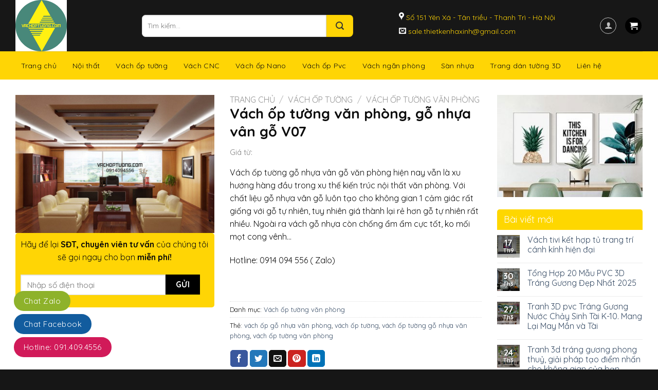

--- FILE ---
content_type: text/html; charset=UTF-8
request_url: https://vachoptuong.com/san-pham/vach-op-tuong-van-phong-go-nhua-van-go-v07/
body_size: 31999
content:
<!DOCTYPE html>
<!--[if IE 9 ]> <html lang="vi" class="ie9 loading-site no-js"> <![endif]-->
<!--[if IE 8 ]> <html lang="vi" class="ie8 loading-site no-js"> <![endif]-->
<!--[if (gte IE 9)|!(IE)]><!--><html lang="vi" class="loading-site no-js"> <!--<![endif]-->
<head>
	<meta charset="UTF-8" />
	<link rel="profile" href="https://gmpg.org/xfn/11" />
	<link rel="pingback" href="https://vachoptuong.com/xmlrpc.php" />
	<link href="//fonts.googleapis.com/css?family=Quicksand:400,700" rel="stylesheet" type="text/css">

	<script>(function(html){html.className = html.className.replace(/\bno-js\b/,'js')})(document.documentElement);</script>
<meta name='robots' content='index, follow, max-image-preview:large, max-snippet:-1, max-video-preview:-1' />
	<style>img:is([sizes="auto" i], [sizes^="auto," i]) { contain-intrinsic-size: 3000px 1500px }</style>
	<meta name="viewport" content="width=device-width, initial-scale=1, maximum-scale=1" />
	<!-- This site is optimized with the Yoast SEO plugin v25.0 - https://yoast.com/wordpress/plugins/seo/ -->
	<title>Vách ốp tường văn phòng, gỗ nhựa vân gỗ V07 - Vách ốp tường, vách ốp tường đẹp</title>
	<link rel="canonical" href="https://vachoptuong.com/san-pham/vach-op-tuong-van-phong-go-nhua-van-go-v07/" />
	<meta property="og:locale" content="vi_VN" />
	<meta property="og:type" content="article" />
	<meta property="og:title" content="Vách ốp tường văn phòng, gỗ nhựa vân gỗ V07 - Vách ốp tường, vách ốp tường đẹp" />
	<meta property="og:description" content="Vách ốp tường gỗ nhựa vân gỗ văn phòng hiện nay vẫn là xu hướng hàng đầu trong xu thế kiến trúc nội thất văn phòng. Với chất liệu gỗ nhựa vân gỗ luôn tạo cho không gian 1 cảm giác rất giống với gỗ tự nhiên, tuy nhiên giá thành lại rẻ hơn gỗ tự nhiên rất nhiều. Ngoài ra vách gỗ nhựa còn chống ẩm ẩm cực tốt, ko mối mọt cong vênh... Hotline: 0914 094 556 ( Zalo) &nbsp;" />
	<meta property="og:url" content="https://vachoptuong.com/san-pham/vach-op-tuong-van-phong-go-nhua-van-go-v07/" />
	<meta property="og:site_name" content="Vách ốp tường, vách ốp tường đẹp" />
	<meta property="og:image" content="https://vachoptuong.com/wp-content/uploads/2021/07/Vach-op-tuong-van-phong-go-nhua-scaled.jpg" />
	<meta property="og:image:width" content="2560" />
	<meta property="og:image:height" content="1780" />
	<meta property="og:image:type" content="image/jpeg" />
	<meta name="twitter:card" content="summary_large_image" />
	<meta name="twitter:label1" content="Ước tính thời gian đọc" />
	<meta name="twitter:data1" content="2 phút" />
	<script type="application/ld+json" class="yoast-schema-graph">{"@context":"https://schema.org","@graph":[{"@type":"WebPage","@id":"https://vachoptuong.com/san-pham/vach-op-tuong-van-phong-go-nhua-van-go-v07/","url":"https://vachoptuong.com/san-pham/vach-op-tuong-van-phong-go-nhua-van-go-v07/","name":"Vách ốp tường văn phòng, gỗ nhựa vân gỗ V07 - Vách ốp tường, vách ốp tường đẹp","isPartOf":{"@id":"https://vachoptuong.com/#website"},"primaryImageOfPage":{"@id":"https://vachoptuong.com/san-pham/vach-op-tuong-van-phong-go-nhua-van-go-v07/#primaryimage"},"image":{"@id":"https://vachoptuong.com/san-pham/vach-op-tuong-van-phong-go-nhua-van-go-v07/#primaryimage"},"thumbnailUrl":"https://vachoptuong.com/wp-content/uploads/2021/07/Vach-op-tuong-van-phong-go-nhua-scaled.jpg","datePublished":"2021-07-19T09:00:08+00:00","breadcrumb":{"@id":"https://vachoptuong.com/san-pham/vach-op-tuong-van-phong-go-nhua-van-go-v07/#breadcrumb"},"inLanguage":"vi","potentialAction":[{"@type":"ReadAction","target":["https://vachoptuong.com/san-pham/vach-op-tuong-van-phong-go-nhua-van-go-v07/"]}]},{"@type":"ImageObject","inLanguage":"vi","@id":"https://vachoptuong.com/san-pham/vach-op-tuong-van-phong-go-nhua-van-go-v07/#primaryimage","url":"https://vachoptuong.com/wp-content/uploads/2021/07/Vach-op-tuong-van-phong-go-nhua-scaled.jpg","contentUrl":"https://vachoptuong.com/wp-content/uploads/2021/07/Vach-op-tuong-van-phong-go-nhua-scaled.jpg","width":2560,"height":1780},{"@type":"BreadcrumbList","@id":"https://vachoptuong.com/san-pham/vach-op-tuong-van-phong-go-nhua-van-go-v07/#breadcrumb","itemListElement":[{"@type":"ListItem","position":1,"name":"Trang chủ","item":"https://vachoptuong.com/"},{"@type":"ListItem","position":2,"name":"Cửa hàng","item":"https://vachoptuong.com/cua-hang/"},{"@type":"ListItem","position":3,"name":"Vách ốp tường văn phòng, gỗ nhựa vân gỗ V07"}]},{"@type":"WebSite","@id":"https://vachoptuong.com/#website","url":"https://vachoptuong.com/","name":"Vách ốp tường, vách ốp tường đẹp","description":"vách ốp tường phòng khách, vách ốp tường phòng ngủ, vách ốp tường phòng thờ, vách ốp tường nhà hàng, vách ốp tường văn phòng ","potentialAction":[{"@type":"SearchAction","target":{"@type":"EntryPoint","urlTemplate":"https://vachoptuong.com/?s={search_term_string}"},"query-input":{"@type":"PropertyValueSpecification","valueRequired":true,"valueName":"search_term_string"}}],"inLanguage":"vi"}]}</script>
	<!-- / Yoast SEO plugin. -->


<link rel='dns-prefetch' href='//use.fontawesome.com' />
<link rel='dns-prefetch' href='//fonts.googleapis.com' />
<link rel="alternate" type="application/rss+xml" title="Dòng thông tin Vách ốp tường, vách ốp tường đẹp  &raquo;" href="https://vachoptuong.com/feed/" />
<link rel="alternate" type="application/rss+xml" title="Vách ốp tường, vách ốp tường đẹp  &raquo; Dòng bình luận" href="https://vachoptuong.com/comments/feed/" />
<link rel="alternate" type="application/rss+xml" title="Vách ốp tường, vách ốp tường đẹp  &raquo; Vách ốp tường văn phòng, gỗ nhựa vân gỗ  V07 Dòng bình luận" href="https://vachoptuong.com/san-pham/vach-op-tuong-van-phong-go-nhua-van-go-v07/feed/" />
<script type="text/javascript">
/* <![CDATA[ */
window._wpemojiSettings = {"baseUrl":"https:\/\/s.w.org\/images\/core\/emoji\/16.0.1\/72x72\/","ext":".png","svgUrl":"https:\/\/s.w.org\/images\/core\/emoji\/16.0.1\/svg\/","svgExt":".svg","source":{"concatemoji":"https:\/\/vachoptuong.com\/wp-includes\/js\/wp-emoji-release.min.js?ver=6.8.3"}};
/*! This file is auto-generated */
!function(s,n){var o,i,e;function c(e){try{var t={supportTests:e,timestamp:(new Date).valueOf()};sessionStorage.setItem(o,JSON.stringify(t))}catch(e){}}function p(e,t,n){e.clearRect(0,0,e.canvas.width,e.canvas.height),e.fillText(t,0,0);var t=new Uint32Array(e.getImageData(0,0,e.canvas.width,e.canvas.height).data),a=(e.clearRect(0,0,e.canvas.width,e.canvas.height),e.fillText(n,0,0),new Uint32Array(e.getImageData(0,0,e.canvas.width,e.canvas.height).data));return t.every(function(e,t){return e===a[t]})}function u(e,t){e.clearRect(0,0,e.canvas.width,e.canvas.height),e.fillText(t,0,0);for(var n=e.getImageData(16,16,1,1),a=0;a<n.data.length;a++)if(0!==n.data[a])return!1;return!0}function f(e,t,n,a){switch(t){case"flag":return n(e,"\ud83c\udff3\ufe0f\u200d\u26a7\ufe0f","\ud83c\udff3\ufe0f\u200b\u26a7\ufe0f")?!1:!n(e,"\ud83c\udde8\ud83c\uddf6","\ud83c\udde8\u200b\ud83c\uddf6")&&!n(e,"\ud83c\udff4\udb40\udc67\udb40\udc62\udb40\udc65\udb40\udc6e\udb40\udc67\udb40\udc7f","\ud83c\udff4\u200b\udb40\udc67\u200b\udb40\udc62\u200b\udb40\udc65\u200b\udb40\udc6e\u200b\udb40\udc67\u200b\udb40\udc7f");case"emoji":return!a(e,"\ud83e\udedf")}return!1}function g(e,t,n,a){var r="undefined"!=typeof WorkerGlobalScope&&self instanceof WorkerGlobalScope?new OffscreenCanvas(300,150):s.createElement("canvas"),o=r.getContext("2d",{willReadFrequently:!0}),i=(o.textBaseline="top",o.font="600 32px Arial",{});return e.forEach(function(e){i[e]=t(o,e,n,a)}),i}function t(e){var t=s.createElement("script");t.src=e,t.defer=!0,s.head.appendChild(t)}"undefined"!=typeof Promise&&(o="wpEmojiSettingsSupports",i=["flag","emoji"],n.supports={everything:!0,everythingExceptFlag:!0},e=new Promise(function(e){s.addEventListener("DOMContentLoaded",e,{once:!0})}),new Promise(function(t){var n=function(){try{var e=JSON.parse(sessionStorage.getItem(o));if("object"==typeof e&&"number"==typeof e.timestamp&&(new Date).valueOf()<e.timestamp+604800&&"object"==typeof e.supportTests)return e.supportTests}catch(e){}return null}();if(!n){if("undefined"!=typeof Worker&&"undefined"!=typeof OffscreenCanvas&&"undefined"!=typeof URL&&URL.createObjectURL&&"undefined"!=typeof Blob)try{var e="postMessage("+g.toString()+"("+[JSON.stringify(i),f.toString(),p.toString(),u.toString()].join(",")+"));",a=new Blob([e],{type:"text/javascript"}),r=new Worker(URL.createObjectURL(a),{name:"wpTestEmojiSupports"});return void(r.onmessage=function(e){c(n=e.data),r.terminate(),t(n)})}catch(e){}c(n=g(i,f,p,u))}t(n)}).then(function(e){for(var t in e)n.supports[t]=e[t],n.supports.everything=n.supports.everything&&n.supports[t],"flag"!==t&&(n.supports.everythingExceptFlag=n.supports.everythingExceptFlag&&n.supports[t]);n.supports.everythingExceptFlag=n.supports.everythingExceptFlag&&!n.supports.flag,n.DOMReady=!1,n.readyCallback=function(){n.DOMReady=!0}}).then(function(){return e}).then(function(){var e;n.supports.everything||(n.readyCallback(),(e=n.source||{}).concatemoji?t(e.concatemoji):e.wpemoji&&e.twemoji&&(t(e.twemoji),t(e.wpemoji)))}))}((window,document),window._wpemojiSettings);
/* ]]> */
</script>
<style id='wp-emoji-styles-inline-css' type='text/css'>

	img.wp-smiley, img.emoji {
		display: inline !important;
		border: none !important;
		box-shadow: none !important;
		height: 1em !important;
		width: 1em !important;
		margin: 0 0.07em !important;
		vertical-align: -0.1em !important;
		background: none !important;
		padding: 0 !important;
	}
</style>
<link rel='stylesheet' id='wp-block-library-css' href='https://vachoptuong.com/wp-includes/css/dist/block-library/style.min.css?ver=6.8.3' type='text/css' media='all' />
<style id='classic-theme-styles-inline-css' type='text/css'>
/*! This file is auto-generated */
.wp-block-button__link{color:#fff;background-color:#32373c;border-radius:9999px;box-shadow:none;text-decoration:none;padding:calc(.667em + 2px) calc(1.333em + 2px);font-size:1.125em}.wp-block-file__button{background:#32373c;color:#fff;text-decoration:none}
</style>
<link rel='stylesheet' id='font-awesome-svg-styles-css' href='https://vachoptuong.com/wp-content/uploads/font-awesome/v5.15.2/css/svg-with-js.css' type='text/css' media='all' />
<style id='font-awesome-svg-styles-inline-css' type='text/css'>
   .wp-block-font-awesome-icon svg::before,
   .wp-rich-text-font-awesome-icon svg::before {content: unset;}
</style>
<style id='global-styles-inline-css' type='text/css'>
:root{--wp--preset--aspect-ratio--square: 1;--wp--preset--aspect-ratio--4-3: 4/3;--wp--preset--aspect-ratio--3-4: 3/4;--wp--preset--aspect-ratio--3-2: 3/2;--wp--preset--aspect-ratio--2-3: 2/3;--wp--preset--aspect-ratio--16-9: 16/9;--wp--preset--aspect-ratio--9-16: 9/16;--wp--preset--color--black: #000000;--wp--preset--color--cyan-bluish-gray: #abb8c3;--wp--preset--color--white: #ffffff;--wp--preset--color--pale-pink: #f78da7;--wp--preset--color--vivid-red: #cf2e2e;--wp--preset--color--luminous-vivid-orange: #ff6900;--wp--preset--color--luminous-vivid-amber: #fcb900;--wp--preset--color--light-green-cyan: #7bdcb5;--wp--preset--color--vivid-green-cyan: #00d084;--wp--preset--color--pale-cyan-blue: #8ed1fc;--wp--preset--color--vivid-cyan-blue: #0693e3;--wp--preset--color--vivid-purple: #9b51e0;--wp--preset--gradient--vivid-cyan-blue-to-vivid-purple: linear-gradient(135deg,rgba(6,147,227,1) 0%,rgb(155,81,224) 100%);--wp--preset--gradient--light-green-cyan-to-vivid-green-cyan: linear-gradient(135deg,rgb(122,220,180) 0%,rgb(0,208,130) 100%);--wp--preset--gradient--luminous-vivid-amber-to-luminous-vivid-orange: linear-gradient(135deg,rgba(252,185,0,1) 0%,rgba(255,105,0,1) 100%);--wp--preset--gradient--luminous-vivid-orange-to-vivid-red: linear-gradient(135deg,rgba(255,105,0,1) 0%,rgb(207,46,46) 100%);--wp--preset--gradient--very-light-gray-to-cyan-bluish-gray: linear-gradient(135deg,rgb(238,238,238) 0%,rgb(169,184,195) 100%);--wp--preset--gradient--cool-to-warm-spectrum: linear-gradient(135deg,rgb(74,234,220) 0%,rgb(151,120,209) 20%,rgb(207,42,186) 40%,rgb(238,44,130) 60%,rgb(251,105,98) 80%,rgb(254,248,76) 100%);--wp--preset--gradient--blush-light-purple: linear-gradient(135deg,rgb(255,206,236) 0%,rgb(152,150,240) 100%);--wp--preset--gradient--blush-bordeaux: linear-gradient(135deg,rgb(254,205,165) 0%,rgb(254,45,45) 50%,rgb(107,0,62) 100%);--wp--preset--gradient--luminous-dusk: linear-gradient(135deg,rgb(255,203,112) 0%,rgb(199,81,192) 50%,rgb(65,88,208) 100%);--wp--preset--gradient--pale-ocean: linear-gradient(135deg,rgb(255,245,203) 0%,rgb(182,227,212) 50%,rgb(51,167,181) 100%);--wp--preset--gradient--electric-grass: linear-gradient(135deg,rgb(202,248,128) 0%,rgb(113,206,126) 100%);--wp--preset--gradient--midnight: linear-gradient(135deg,rgb(2,3,129) 0%,rgb(40,116,252) 100%);--wp--preset--font-size--small: 13px;--wp--preset--font-size--medium: 20px;--wp--preset--font-size--large: 36px;--wp--preset--font-size--x-large: 42px;--wp--preset--spacing--20: 0.44rem;--wp--preset--spacing--30: 0.67rem;--wp--preset--spacing--40: 1rem;--wp--preset--spacing--50: 1.5rem;--wp--preset--spacing--60: 2.25rem;--wp--preset--spacing--70: 3.38rem;--wp--preset--spacing--80: 5.06rem;--wp--preset--shadow--natural: 6px 6px 9px rgba(0, 0, 0, 0.2);--wp--preset--shadow--deep: 12px 12px 50px rgba(0, 0, 0, 0.4);--wp--preset--shadow--sharp: 6px 6px 0px rgba(0, 0, 0, 0.2);--wp--preset--shadow--outlined: 6px 6px 0px -3px rgba(255, 255, 255, 1), 6px 6px rgba(0, 0, 0, 1);--wp--preset--shadow--crisp: 6px 6px 0px rgba(0, 0, 0, 1);}:where(.is-layout-flex){gap: 0.5em;}:where(.is-layout-grid){gap: 0.5em;}body .is-layout-flex{display: flex;}.is-layout-flex{flex-wrap: wrap;align-items: center;}.is-layout-flex > :is(*, div){margin: 0;}body .is-layout-grid{display: grid;}.is-layout-grid > :is(*, div){margin: 0;}:where(.wp-block-columns.is-layout-flex){gap: 2em;}:where(.wp-block-columns.is-layout-grid){gap: 2em;}:where(.wp-block-post-template.is-layout-flex){gap: 1.25em;}:where(.wp-block-post-template.is-layout-grid){gap: 1.25em;}.has-black-color{color: var(--wp--preset--color--black) !important;}.has-cyan-bluish-gray-color{color: var(--wp--preset--color--cyan-bluish-gray) !important;}.has-white-color{color: var(--wp--preset--color--white) !important;}.has-pale-pink-color{color: var(--wp--preset--color--pale-pink) !important;}.has-vivid-red-color{color: var(--wp--preset--color--vivid-red) !important;}.has-luminous-vivid-orange-color{color: var(--wp--preset--color--luminous-vivid-orange) !important;}.has-luminous-vivid-amber-color{color: var(--wp--preset--color--luminous-vivid-amber) !important;}.has-light-green-cyan-color{color: var(--wp--preset--color--light-green-cyan) !important;}.has-vivid-green-cyan-color{color: var(--wp--preset--color--vivid-green-cyan) !important;}.has-pale-cyan-blue-color{color: var(--wp--preset--color--pale-cyan-blue) !important;}.has-vivid-cyan-blue-color{color: var(--wp--preset--color--vivid-cyan-blue) !important;}.has-vivid-purple-color{color: var(--wp--preset--color--vivid-purple) !important;}.has-black-background-color{background-color: var(--wp--preset--color--black) !important;}.has-cyan-bluish-gray-background-color{background-color: var(--wp--preset--color--cyan-bluish-gray) !important;}.has-white-background-color{background-color: var(--wp--preset--color--white) !important;}.has-pale-pink-background-color{background-color: var(--wp--preset--color--pale-pink) !important;}.has-vivid-red-background-color{background-color: var(--wp--preset--color--vivid-red) !important;}.has-luminous-vivid-orange-background-color{background-color: var(--wp--preset--color--luminous-vivid-orange) !important;}.has-luminous-vivid-amber-background-color{background-color: var(--wp--preset--color--luminous-vivid-amber) !important;}.has-light-green-cyan-background-color{background-color: var(--wp--preset--color--light-green-cyan) !important;}.has-vivid-green-cyan-background-color{background-color: var(--wp--preset--color--vivid-green-cyan) !important;}.has-pale-cyan-blue-background-color{background-color: var(--wp--preset--color--pale-cyan-blue) !important;}.has-vivid-cyan-blue-background-color{background-color: var(--wp--preset--color--vivid-cyan-blue) !important;}.has-vivid-purple-background-color{background-color: var(--wp--preset--color--vivid-purple) !important;}.has-black-border-color{border-color: var(--wp--preset--color--black) !important;}.has-cyan-bluish-gray-border-color{border-color: var(--wp--preset--color--cyan-bluish-gray) !important;}.has-white-border-color{border-color: var(--wp--preset--color--white) !important;}.has-pale-pink-border-color{border-color: var(--wp--preset--color--pale-pink) !important;}.has-vivid-red-border-color{border-color: var(--wp--preset--color--vivid-red) !important;}.has-luminous-vivid-orange-border-color{border-color: var(--wp--preset--color--luminous-vivid-orange) !important;}.has-luminous-vivid-amber-border-color{border-color: var(--wp--preset--color--luminous-vivid-amber) !important;}.has-light-green-cyan-border-color{border-color: var(--wp--preset--color--light-green-cyan) !important;}.has-vivid-green-cyan-border-color{border-color: var(--wp--preset--color--vivid-green-cyan) !important;}.has-pale-cyan-blue-border-color{border-color: var(--wp--preset--color--pale-cyan-blue) !important;}.has-vivid-cyan-blue-border-color{border-color: var(--wp--preset--color--vivid-cyan-blue) !important;}.has-vivid-purple-border-color{border-color: var(--wp--preset--color--vivid-purple) !important;}.has-vivid-cyan-blue-to-vivid-purple-gradient-background{background: var(--wp--preset--gradient--vivid-cyan-blue-to-vivid-purple) !important;}.has-light-green-cyan-to-vivid-green-cyan-gradient-background{background: var(--wp--preset--gradient--light-green-cyan-to-vivid-green-cyan) !important;}.has-luminous-vivid-amber-to-luminous-vivid-orange-gradient-background{background: var(--wp--preset--gradient--luminous-vivid-amber-to-luminous-vivid-orange) !important;}.has-luminous-vivid-orange-to-vivid-red-gradient-background{background: var(--wp--preset--gradient--luminous-vivid-orange-to-vivid-red) !important;}.has-very-light-gray-to-cyan-bluish-gray-gradient-background{background: var(--wp--preset--gradient--very-light-gray-to-cyan-bluish-gray) !important;}.has-cool-to-warm-spectrum-gradient-background{background: var(--wp--preset--gradient--cool-to-warm-spectrum) !important;}.has-blush-light-purple-gradient-background{background: var(--wp--preset--gradient--blush-light-purple) !important;}.has-blush-bordeaux-gradient-background{background: var(--wp--preset--gradient--blush-bordeaux) !important;}.has-luminous-dusk-gradient-background{background: var(--wp--preset--gradient--luminous-dusk) !important;}.has-pale-ocean-gradient-background{background: var(--wp--preset--gradient--pale-ocean) !important;}.has-electric-grass-gradient-background{background: var(--wp--preset--gradient--electric-grass) !important;}.has-midnight-gradient-background{background: var(--wp--preset--gradient--midnight) !important;}.has-small-font-size{font-size: var(--wp--preset--font-size--small) !important;}.has-medium-font-size{font-size: var(--wp--preset--font-size--medium) !important;}.has-large-font-size{font-size: var(--wp--preset--font-size--large) !important;}.has-x-large-font-size{font-size: var(--wp--preset--font-size--x-large) !important;}
:where(.wp-block-post-template.is-layout-flex){gap: 1.25em;}:where(.wp-block-post-template.is-layout-grid){gap: 1.25em;}
:where(.wp-block-columns.is-layout-flex){gap: 2em;}:where(.wp-block-columns.is-layout-grid){gap: 2em;}
:root :where(.wp-block-pullquote){font-size: 1.5em;line-height: 1.6;}
</style>
<link rel='stylesheet' id='contact-form-7-css' href='https://vachoptuong.com/wp-content/plugins/contact-form-7/includes/css/styles.css?ver=6.0.6' type='text/css' media='all' />
<link rel='stylesheet' id='photoswipe-css' href='https://vachoptuong.com/wp-content/plugins/woocommerce/assets/css/photoswipe/photoswipe.min.css?ver=9.8.6' type='text/css' media='all' />
<link rel='stylesheet' id='photoswipe-default-skin-css' href='https://vachoptuong.com/wp-content/plugins/woocommerce/assets/css/photoswipe/default-skin/default-skin.min.css?ver=9.8.6' type='text/css' media='all' />
<style id='woocommerce-inline-inline-css' type='text/css'>
.woocommerce form .form-row .required { visibility: visible; }
</style>
<link rel='stylesheet' id='woo-variation-swatches-css' href='https://vachoptuong.com/wp-content/plugins/woo-variation-swatches/assets/css/frontend.min.css?ver=1742959268' type='text/css' media='all' />
<style id='woo-variation-swatches-inline-css' type='text/css'>
:root {
--wvs-tick:url("data:image/svg+xml;utf8,%3Csvg filter='drop-shadow(0px 0px 2px rgb(0 0 0 / .8))' xmlns='http://www.w3.org/2000/svg'  viewBox='0 0 30 30'%3E%3Cpath fill='none' stroke='%23ffffff' stroke-linecap='round' stroke-linejoin='round' stroke-width='4' d='M4 16L11 23 27 7'/%3E%3C/svg%3E");

--wvs-cross:url("data:image/svg+xml;utf8,%3Csvg filter='drop-shadow(0px 0px 5px rgb(255 255 255 / .6))' xmlns='http://www.w3.org/2000/svg' width='72px' height='72px' viewBox='0 0 24 24'%3E%3Cpath fill='none' stroke='%23ff0000' stroke-linecap='round' stroke-width='0.6' d='M5 5L19 19M19 5L5 19'/%3E%3C/svg%3E");
--wvs-single-product-item-width:30px;
--wvs-single-product-item-height:30px;
--wvs-single-product-item-font-size:16px}
</style>
<link rel='stylesheet' id='brands-styles-css' href='https://vachoptuong.com/wp-content/plugins/woocommerce/assets/css/brands.css?ver=9.8.6' type='text/css' media='all' />
<link rel='stylesheet' id='flatsome-icons-css' href='https://vachoptuong.com/wp-content/themes/flatsome/assets/css/fl-icons.css?ver=3.12' type='text/css' media='all' />
<link rel='stylesheet' id='font-awesome-official-css' href='https://use.fontawesome.com/releases/v5.15.2/css/all.css' type='text/css' media='all' integrity="sha384-vSIIfh2YWi9wW0r9iZe7RJPrKwp6bG+s9QZMoITbCckVJqGCCRhc+ccxNcdpHuYu" crossorigin="anonymous" />
<link rel='stylesheet' id='flatsome-main-css' href='https://vachoptuong.com/wp-content/themes/flatsome/assets/css/flatsome.css?ver=3.12.2' type='text/css' media='all' />
<link rel='stylesheet' id='flatsome-shop-css' href='https://vachoptuong.com/wp-content/themes/flatsome/assets/css/flatsome-shop.css?ver=3.12.2' type='text/css' media='all' />
<link rel='stylesheet' id='flatsome-style-css' href='https://vachoptuong.com/wp-content/themes/flatsome/style.css?ver=3.12.2' type='text/css' media='all' />
<link rel='stylesheet' id='flatsome-googlefonts-css' href='//fonts.googleapis.com/css?family=Lato%3Aregular%2C700%2C400%2C700%7CDancing+Script%3Aregular%2C400&#038;display=swap&#038;ver=3.9' type='text/css' media='all' />
<link rel='stylesheet' id='font-awesome-official-v4shim-css' href='https://use.fontawesome.com/releases/v5.15.2/css/v4-shims.css' type='text/css' media='all' integrity="sha384-1CjXmylX8++C7CVZORGA9EwcbYDfZV2D4Kl1pTm3hp2I/usHDafIrgBJNuRTDQ4f" crossorigin="anonymous" />
<style id='font-awesome-official-v4shim-inline-css' type='text/css'>
@font-face {
font-family: "FontAwesome";
font-display: block;
src: url("https://use.fontawesome.com/releases/v5.15.2/webfonts/fa-brands-400.eot"),
		url("https://use.fontawesome.com/releases/v5.15.2/webfonts/fa-brands-400.eot?#iefix") format("embedded-opentype"),
		url("https://use.fontawesome.com/releases/v5.15.2/webfonts/fa-brands-400.woff2") format("woff2"),
		url("https://use.fontawesome.com/releases/v5.15.2/webfonts/fa-brands-400.woff") format("woff"),
		url("https://use.fontawesome.com/releases/v5.15.2/webfonts/fa-brands-400.ttf") format("truetype"),
		url("https://use.fontawesome.com/releases/v5.15.2/webfonts/fa-brands-400.svg#fontawesome") format("svg");
}

@font-face {
font-family: "FontAwesome";
font-display: block;
src: url("https://use.fontawesome.com/releases/v5.15.2/webfonts/fa-solid-900.eot"),
		url("https://use.fontawesome.com/releases/v5.15.2/webfonts/fa-solid-900.eot?#iefix") format("embedded-opentype"),
		url("https://use.fontawesome.com/releases/v5.15.2/webfonts/fa-solid-900.woff2") format("woff2"),
		url("https://use.fontawesome.com/releases/v5.15.2/webfonts/fa-solid-900.woff") format("woff"),
		url("https://use.fontawesome.com/releases/v5.15.2/webfonts/fa-solid-900.ttf") format("truetype"),
		url("https://use.fontawesome.com/releases/v5.15.2/webfonts/fa-solid-900.svg#fontawesome") format("svg");
}

@font-face {
font-family: "FontAwesome";
font-display: block;
src: url("https://use.fontawesome.com/releases/v5.15.2/webfonts/fa-regular-400.eot"),
		url("https://use.fontawesome.com/releases/v5.15.2/webfonts/fa-regular-400.eot?#iefix") format("embedded-opentype"),
		url("https://use.fontawesome.com/releases/v5.15.2/webfonts/fa-regular-400.woff2") format("woff2"),
		url("https://use.fontawesome.com/releases/v5.15.2/webfonts/fa-regular-400.woff") format("woff"),
		url("https://use.fontawesome.com/releases/v5.15.2/webfonts/fa-regular-400.ttf") format("truetype"),
		url("https://use.fontawesome.com/releases/v5.15.2/webfonts/fa-regular-400.svg#fontawesome") format("svg");
unicode-range: U+F004-F005,U+F007,U+F017,U+F022,U+F024,U+F02E,U+F03E,U+F044,U+F057-F059,U+F06E,U+F070,U+F075,U+F07B-F07C,U+F080,U+F086,U+F089,U+F094,U+F09D,U+F0A0,U+F0A4-F0A7,U+F0C5,U+F0C7-F0C8,U+F0E0,U+F0EB,U+F0F3,U+F0F8,U+F0FE,U+F111,U+F118-F11A,U+F11C,U+F133,U+F144,U+F146,U+F14A,U+F14D-F14E,U+F150-F152,U+F15B-F15C,U+F164-F165,U+F185-F186,U+F191-F192,U+F1AD,U+F1C1-F1C9,U+F1CD,U+F1D8,U+F1E3,U+F1EA,U+F1F6,U+F1F9,U+F20A,U+F247-F249,U+F24D,U+F254-F25B,U+F25D,U+F267,U+F271-F274,U+F279,U+F28B,U+F28D,U+F2B5-F2B6,U+F2B9,U+F2BB,U+F2BD,U+F2C1-F2C2,U+F2D0,U+F2D2,U+F2DC,U+F2ED,U+F328,U+F358-F35B,U+F3A5,U+F3D1,U+F410,U+F4AD;
}
</style>
<script type="text/javascript" src="https://vachoptuong.com/wp-includes/js/jquery/jquery.min.js?ver=3.7.1" id="jquery-core-js"></script>
<script type="text/javascript" src="https://vachoptuong.com/wp-includes/js/jquery/jquery-migrate.min.js?ver=3.4.1" id="jquery-migrate-js"></script>
<script type="text/javascript" src="https://vachoptuong.com/wp-content/plugins/woocommerce/assets/js/jquery-blockui/jquery.blockUI.min.js?ver=2.7.0-wc.9.8.6" id="jquery-blockui-js" data-wp-strategy="defer"></script>
<script type="text/javascript" id="wc-add-to-cart-js-extra">
/* <![CDATA[ */
var wc_add_to_cart_params = {"ajax_url":"\/wp-admin\/admin-ajax.php","wc_ajax_url":"\/?wc-ajax=%%endpoint%%","i18n_view_cart":"Xem gi\u1ecf h\u00e0ng","cart_url":"https:\/\/vachoptuong.com\/gio-hang\/","is_cart":"","cart_redirect_after_add":"no"};
/* ]]> */
</script>
<script type="text/javascript" src="https://vachoptuong.com/wp-content/plugins/woocommerce/assets/js/frontend/add-to-cart.min.js?ver=9.8.6" id="wc-add-to-cart-js" defer="defer" data-wp-strategy="defer"></script>
<script type="text/javascript" src="https://vachoptuong.com/wp-content/plugins/woocommerce/assets/js/flexslider/jquery.flexslider.min.js?ver=2.7.2-wc.9.8.6" id="flexslider-js" defer="defer" data-wp-strategy="defer"></script>
<script type="text/javascript" src="https://vachoptuong.com/wp-content/plugins/woocommerce/assets/js/photoswipe/photoswipe.min.js?ver=4.1.1-wc.9.8.6" id="photoswipe-js" defer="defer" data-wp-strategy="defer"></script>
<script type="text/javascript" src="https://vachoptuong.com/wp-content/plugins/woocommerce/assets/js/photoswipe/photoswipe-ui-default.min.js?ver=4.1.1-wc.9.8.6" id="photoswipe-ui-default-js" defer="defer" data-wp-strategy="defer"></script>
<script type="text/javascript" id="wc-single-product-js-extra">
/* <![CDATA[ */
var wc_single_product_params = {"i18n_required_rating_text":"Vui l\u00f2ng ch\u1ecdn m\u1ed9t m\u1ee9c \u0111\u00e1nh gi\u00e1","i18n_rating_options":["1 tr\u00ean 5 sao","2 tr\u00ean 5 sao","3 tr\u00ean 5 sao","4 tr\u00ean 5 sao","5 tr\u00ean 5 sao"],"i18n_product_gallery_trigger_text":"Xem th\u01b0 vi\u1ec7n \u1ea3nh to\u00e0n m\u00e0n h\u00ecnh","review_rating_required":"yes","flexslider":{"rtl":false,"animation":"slide","smoothHeight":true,"directionNav":false,"controlNav":"thumbnails","slideshow":false,"animationSpeed":500,"animationLoop":false,"allowOneSlide":false},"zoom_enabled":"","zoom_options":[],"photoswipe_enabled":"1","photoswipe_options":{"shareEl":false,"closeOnScroll":false,"history":false,"hideAnimationDuration":0,"showAnimationDuration":0},"flexslider_enabled":"1"};
/* ]]> */
</script>
<script type="text/javascript" src="https://vachoptuong.com/wp-content/plugins/woocommerce/assets/js/frontend/single-product.min.js?ver=9.8.6" id="wc-single-product-js" defer="defer" data-wp-strategy="defer"></script>
<script type="text/javascript" src="https://vachoptuong.com/wp-content/plugins/woocommerce/assets/js/js-cookie/js.cookie.min.js?ver=2.1.4-wc.9.8.6" id="js-cookie-js" defer="defer" data-wp-strategy="defer"></script>
<script type="text/javascript" id="woocommerce-js-extra">
/* <![CDATA[ */
var woocommerce_params = {"ajax_url":"\/wp-admin\/admin-ajax.php","wc_ajax_url":"\/?wc-ajax=%%endpoint%%","i18n_password_show":"Hi\u1ec3n th\u1ecb m\u1eadt kh\u1ea9u","i18n_password_hide":"\u1ea8n m\u1eadt kh\u1ea9u"};
/* ]]> */
</script>
<script type="text/javascript" src="https://vachoptuong.com/wp-content/plugins/woocommerce/assets/js/frontend/woocommerce.min.js?ver=9.8.6" id="woocommerce-js" defer="defer" data-wp-strategy="defer"></script>
<link rel="https://api.w.org/" href="https://vachoptuong.com/wp-json/" /><link rel="alternate" title="JSON" type="application/json" href="https://vachoptuong.com/wp-json/wp/v2/product/1408" /><link rel="EditURI" type="application/rsd+xml" title="RSD" href="https://vachoptuong.com/xmlrpc.php?rsd" />
<meta name="generator" content="WordPress 6.8.3" />
<meta name="generator" content="WooCommerce 9.8.6" />
<link rel='shortlink' href='https://vachoptuong.com/?p=1408' />
<link rel="alternate" title="oNhúng (JSON)" type="application/json+oembed" href="https://vachoptuong.com/wp-json/oembed/1.0/embed?url=https%3A%2F%2Fvachoptuong.com%2Fsan-pham%2Fvach-op-tuong-van-phong-go-nhua-van-go-v07%2F" />
<link rel="alternate" title="oNhúng (XML)" type="text/xml+oembed" href="https://vachoptuong.com/wp-json/oembed/1.0/embed?url=https%3A%2F%2Fvachoptuong.com%2Fsan-pham%2Fvach-op-tuong-van-phong-go-nhua-van-go-v07%2F&#038;format=xml" />
    
    <script type="text/javascript">
        var ajaxurl = 'https://vachoptuong.com/wp-admin/admin-ajax.php';
    </script>
<style>.bg{opacity: 0; transition: opacity 1s; -webkit-transition: opacity 1s;} .bg-loaded{opacity: 1;}</style><!--[if IE]><link rel="stylesheet" type="text/css" href="https://vachoptuong.com/wp-content/themes/flatsome/assets/css/ie-fallback.css"><script src="//cdnjs.cloudflare.com/ajax/libs/html5shiv/3.6.1/html5shiv.js"></script><script>var head = document.getElementsByTagName('head')[0],style = document.createElement('style');style.type = 'text/css';style.styleSheet.cssText = ':before,:after{content:none !important';head.appendChild(style);setTimeout(function(){head.removeChild(style);}, 0);</script><script src="https://vachoptuong.com/wp-content/themes/flatsome/assets/libs/ie-flexibility.js"></script><![endif]--><style>.bottom-contact{display:none}
.float-contact {
    position: fixed;
    left: 27px;
    bottom: 18px;
    z-index: 999999;
}
.chat-zalo {
background: #8eb22b;
border-radius: 20px;
padding: 0 18px;
color: white;
display: block;
margin-bottom: 6px;
}
.chat-face {
background: #125c9e;
border-radius: 20px;
padding: 0 18px;
color: white;
display: block;
margin-bottom: 6px;
}
.float-contact .hotline {
background: #d11a59!important;
border-radius: 20px;
padding: 0 18px;
color: white;
display: block;
margin-bottom: 6px;
}
.chat-zalo a, .chat-face a, .hotline a {
font-size: 15px;
color: white;
font-weight: 400;
text-transform: none;
line-height: 0;
}

}</style>
<div class="float-contact"> <button class="chat-zalo"> <a href="http://zalo.me/0914094556">Chat Zalo</a> </button> <button class="chat-face"> <a href="https://www.facebook.com/vachoptuonghanoi/">Chat Facebook</a> </button> <button class="hotline"> <a href="tel:0914094556">Hotline: 091.409.4556</a> </button></div>	<noscript><style>.woocommerce-product-gallery{ opacity: 1 !important; }</style></noscript>
	<link rel="icon" href="https://vachoptuong.com/wp-content/uploads/2021/11/cropped-Thiet_ke_khong_ten-removebg-preview-32x32.png" sizes="32x32" />
<link rel="icon" href="https://vachoptuong.com/wp-content/uploads/2021/11/cropped-Thiet_ke_khong_ten-removebg-preview-192x192.png" sizes="192x192" />
<link rel="apple-touch-icon" href="https://vachoptuong.com/wp-content/uploads/2021/11/cropped-Thiet_ke_khong_ten-removebg-preview-180x180.png" />
<meta name="msapplication-TileImage" content="https://vachoptuong.com/wp-content/uploads/2021/11/cropped-Thiet_ke_khong_ten-removebg-preview-270x270.png" />
<style id="custom-css" type="text/css">:root {--primary-color: #446084;}.full-width .ubermenu-nav, .container, .row{max-width: 1250px}.row.row-collapse{max-width: 1220px}.row.row-small{max-width: 1242.5px}.row.row-large{max-width: 1280px}.header-main{height: 100px}#logo img{max-height: 100px}#logo{width:200px;}.header-bottom{min-height: 55px}.header-top{min-height: 30px}.has-transparent + .page-title:first-of-type,.has-transparent + #main > .page-title,.has-transparent + #main > div > .page-title,.has-transparent + #main .page-header-wrapper:first-of-type .page-title{padding-top: 150px;}.header.show-on-scroll,.stuck .header-main{height:70px!important}.stuck #logo img{max-height: 70px!important}.search-form{ width: 71%;}.header-bg-color, .header-wrapper {background-color: rgba(22,22,22,0.9)}.header-bottom {background-color: #ffd505}.header-bottom-nav > li > a{line-height: 16px }@media (max-width: 549px) {.header-main{height: 70px}#logo img{max-height: 70px}}.nav-dropdown{font-size:100%}body{font-family:"Lato", sans-serif}body{font-weight: 400}body{color: #0a0a0a}.nav > li > a {font-family:"Lato", sans-serif;}.mobile-sidebar-levels-2 .nav > li > ul > li > a {font-family:"Lato", sans-serif;}.nav > li > a {font-weight: 700;}.mobile-sidebar-levels-2 .nav > li > ul > li > a {font-weight: 700;}h1,h2,h3,h4,h5,h6,.heading-font, .off-canvas-center .nav-sidebar.nav-vertical > li > a{font-family: "Lato", sans-serif;}h1,h2,h3,h4,h5,h6,.heading-font,.banner h1,.banner h2{font-weight: 700;}h1,h2,h3,h4,h5,h6,.heading-font{color: #0c0c0c;}.alt-font{font-family: "Dancing Script", sans-serif;}.alt-font{font-weight: 400!important;}.header:not(.transparent) .header-bottom-nav.nav > li > a{color: #0c0c0c;}.shop-page-title.featured-title .title-bg{background-image: url(https://tranhnhaviet.com/wp-content/uploads/2021/02/Slider1.jpg);}.shop-page-title.featured-title .title-bg{ background-image: url(https://vachoptuong.com/wp-content/uploads/2021/07/Vach-op-tuong-van-phong-go-nhua-scaled.jpg)!important;}@media screen and (min-width: 550px){.products .box-vertical .box-image{min-width: 500px!important;width: 500px!important;}}.absolute-footer, html{background-color: #161616}/* Custom CSS */body { font-family: "Quicksand",sans-serif !important;}h1, h2, h3, h4, h5, h6 { font-family: "Quicksand",sans-serif !important;}#header-contact li {display: block;width: 100%;}a.devvn_buy_now_style {display: inline-block;overflow: hidden;clear: both;padding: 9px 0;border-radius: 4px;font-size: 18px;line-height: normal;text-transform: uppercase;color: #fff!important;text-align: center;background: #fda21d;background: -moz-linear-gradient(top,#f59000,#fd6e1d);background: -ms-linear-gradient(top,#f59000,#fd6e1d);background: -o-linear-gradient(top,#f59000,#fd6e1d);margin: -29px 0 20px;text-decoration: none;border-bottom: 0!important;max-width: 100%;width: 100%;}/* Custom CSS Mobile */@media (max-width: 549px){.hdevvn-show-cats {display:none;}input#woocommerce-product-search-field-1 {height: 44px;}.off-canvas:not(.off-canvas-center) .nav-vertical li>a {padding-left: 20px;color: #000 !IMPORTANT;font-size: 12px;}}.label-new.menu-item > a:after{content:"New";}.label-hot.menu-item > a:after{content:"Hot";}.label-sale.menu-item > a:after{content:"Sale";}.label-popular.menu-item > a:after{content:"Popular";}</style>		<style type="text/css" id="wp-custom-css">
			.header-contact a {
    font-family: "Quicksand",sans-serif !important;
    font-size: 14px;
    color: #ffd505;
}
.header-contact i {
    color: #fff;
}
.searchform-wrapper input#woocommerce-product-search-field-0 {
    border-radius: 7px 0px 0px 7px;
    height: 43px;
    width: 359px;
}
.searchform-wrapper button.ux-search-submit.submit-button.secondary.button.icon.mb-0 {
    border-radius: 0px 7px 8px 0px;
    height: 43px;
    width: 52px;
    background: #ffd505;
    color: #333;
}
.header-contact {
    margin-right: 72px;
}
.header-contact p {
    margin-bottom: 5px;
}
.logo-left .logo {
    margin-left: 0;
    margin-right: 46px;
}
.header:not(.transparent) .header-bottom-nav.nav > li > a {
    color: #0c0c0c;
    font-family: "Quicksand",sans-serif !important;
    text-transform: none;
    font-weight: 400;
    font-size: 14px;
}
.header-bottom .nav-box>li.active>a, .nav-pills>li.active>a {
    opacity: 1;
    color: #fff;
    background-color: #2b2b2b;
    color: #ffd505 !important;
    padding: 12px 14px;
}
.header-bottom>a:hover { opacity: 1;
    color: #fff;
    background-color: #2b2b2b;
    color: #ffd505 !important;
    padding: 12px 14px;
}
.icon-mn {
    background: #fff;
    padding: 10px;
}
.icon-mn h3 {
    font-size: 17px;
    margin-bottom: 2px;
}
.icon-mn p {
    font-size: 13px;
}
.icon-mn {
    background: #fff;
    padding: 10px;
    border-radius: 4px;
}
.icon-mn1 {
    background: #fff;
    padding: 10px;
    border-radius: 4px;
}
.icon-mn1 h3 {
    font-size: 21px;
    margin-top: 8px;
}
.icon-mn1 .icon-box-text.last-reset {
    border-left: 1px solid #3333;
    margin-left: 8px;
}
.section-title-normal {
    border-bottom: 0;
    border-bottom: 1px solid #ffd505;
    background: white;
    border-radius: 5px;
}
.section-title-normal span {
    border-top-left-radius: 5px;
    border-bottom-left-radius: 5px;
    margin-right: 15px;
    border-bottom: 0;
    margin-bottom: 0;
    width: auto;
    background: #ffd505;
    color: #181818 !important;
    padding: 9px 10px;
    font-size: 18px;
    position: relative;
    margin: 0;
}
.section-title-normal span:after {
    border: 20px solid transparent;
    border-left-color: #ffd505;
    position: absolute;
    top: 0;
    left: 100%;
    content: "";
}
.button span {
    display: inline-block;
    line-height: 1.6;
    font-weight: 400;
    font-size: 18px;
}
a.button.white.lowercase {
    padding: 7px 31px;
}
.container.section-title-container {
    margin-bottom: 0px;
}
.hdevvn-show-cats li {
    margin-bottom: 0;
    float: left;
    display: inline-block;
}
ul.hdevvn-show-cats {
    margin-left: 19%;
    margin-top: -47px;
    position: absolute;
}
.form input.wpcf7-form-control.wpcf7-text {
    margin-bottom: 7px;
    font-size: 14px;
    border-radius: 4px;
    box-shadow: inset 0 1px 2px rgb(0 0 0 / 0%);
}
.form textarea.wpcf7-form-control.wpcf7-textarea {
    margin-bottom: 7px;
    font-size: 14px;
    border-radius: 4px;
    box-shadow: inset 0 1px 2px rgb(0 0 0 / 0%);
}
.form input.wpcf7-form-control.wpcf7-submit {
    font-size: 14px;
    border-radius: 4px;
    box-shadow: inset 0 1px 2px rgb(0 0 0 / 0%);
    background: #000;
    color: #ffffff;
}
.is-divider {
    display: none;
}
.list-post2 .post-item {
    margin-bottom: 0;
    padding: 10px 0;
    border-bottom: 1px dashed #e2e2e2;
}
.tin-tuc-section>.col-inner {
    padding: 6px 24px;
    background: url(https://tranhnhaviet.com/wp-content/uploads/2021/02/box4T-bg.png);
    border: 1px solid #e2e2e2;
    border-radius: 4px;
}
span.widget {
    display: block;
    margin-bottom: 0;
    font-size: 20px;
    letter-spacing: 0;
    font-weight: 500;
    color: #fffdfd;
    text-transform: none;
    background: #fed700;
    padding: 6px 13px;
    border-top-left-radius: 5px;
    border-top-right-radius: 5px;
}
.wfpDescription {
    font-weight: 600;
    font-size: 18px !IMPORTANT;
    margin-bottom: 15px;
}
.wpfFilterButton.wpfButton, .wpfClearButton.wpfButton {
    width: 66% !important;
    background: #ffd505;
}
.wpfFilterTaxNameWrapper {
    font-size: 18px !IMPORTANT;
}
.product-small.box {
    border-radius: 5px;
    box-shadow: 2px 2px 20px #0000000f;
}
.product-small.box .box-image {
    border-top-left-radius: 5px;
    border-top-right-radius: 5px;
}
a.quick-view.quick-view-added {
    display: none;
}
span.widget-title {
    display: block;
    margin-bottom: 0;
    font-size: 18px;
    letter-spacing: 0;
    font-weight: 500;
    color: #fffdfd;
    text-transform: none;
    background: #fed700;
    padding: 11px 13px;
    border-top-left-radius: 5px;
    border-top-right-radius: 5px;
}
#flatsome_recent_posts-3 ul, #flatsome_recent_posts-5 5 {
    border: 1px solid #3333;
    padding: 0px 10px;
}
button.single_add_to_cart_button.button.alt.disabled.wc-variation-selection-needed {
    background: #161616;
}
span.devvn_woocommerce_price_prefix {
    margin-right: 7px;
    color: #808080;
    font-size: 15px;
}
span.amount {
    white-space: nowrap;
    color: #ff9b05;
    font-size: 17px;
    font-weight: normal;
}
.title-wrapper a {
    color: #000;
    font-size: 15px;
    margin-bottom: 5px !IMPORTANT;
}
a.quick-view {
    display: none !IMPORTANT;
}
i.icon-angle-down {
    display: none;
}
.sub-menu a {
	color:#000 !important
}
.nav-dropdown-has-arrow li.has-dropdown:after, .nav-dropdown-has-arrow li.has-dropdown:before {
	display:none !important;
}
.nav-dropdown-default {
    padding: 2px !IMPORTANT;
}
.button.alt {
    background-color: #ffdc22 !important;
    color: #000 !important;
    opacity: 6.6;
}
.nav > li > a {
    font-weight: 700;
    font-family: "Quicksand",sans-serif !important;
    font-size: 17px;
}
.form-dien-thoai {
    margin-top: 12px;
    background: #fed700;
    padding: 15px;
    border-radius: 5px;
}
.form-dien-thoai label {
    background: url(https://tranhnhaviet.com/wp-content/uploads/2021/03/icon-phone.png) left top no-repeat;
    padding: 0 5px 0 52px;
    margin: 0;
    text-align: left;
    font-weight: 400;
    font-size: 14px;
    color: white;
    margin-bottom: 11px;
}
.wpcf7 {
    color: #333;
    position: relative;
}
.form-sdt input.wpcf7-form-control.wpcf7-text.wpcf7-tel.wpcf7-validates-as-required.wpcf7-validates-as-tel {
    float: left;
    width: 76%;
}
input[type='submit'], input[type='submit'].button, input[type='submit'], .primary {
    background-color: #000000;
}
form.wpcf7-form.init {
    margin-bottom: 0px;
}
.section-title a {
    display: block;
    padding-left: 15px;
    font-size: 15px;
    margin-left: auto;
    color: #0057c2;
}
.section-title i.icon-angle-right {
	display:none;
}
.mka {
    padding-bottom: 0 !IMPORTANT;
}
.gaa .col-inner {
    background: #ffd505;
    padding: 10px;
    border-radius: 5px;
}
.gaa .col-inner input.wpcf7-form-control.wpcf7-text.wpcf7-tel.wpcf7-validates-as-tel {
    float: left;
    width: 77%;
    height: 40px;
}		</style>
		</head>

<body data-rsssl=1 class="wp-singular product-template-default single single-product postid-1408 wp-theme-flatsome theme-flatsome woocommerce woocommerce-page woocommerce-no-js woo-variation-swatches wvs-behavior-blur wvs-theme-flatsome wvs-show-label wvs-tooltip lightbox nav-dropdown-has-arrow">


<a class="skip-link screen-reader-text" href="#main">Skip to content</a>

<div id="wrapper">

	
	<header id="header" class="header has-sticky sticky-jump">
		<div class="header-wrapper">
			<div id="masthead" class="header-main ">
      <div class="header-inner flex-row container logo-left medium-logo-center" role="navigation">

          <!-- Logo -->
          <div id="logo" class="flex-col logo">
            <!-- Header logo -->
<a href="https://vachoptuong.com/" title="Vách ốp tường, vách ốp tường đẹp  - vách ốp tường phòng khách, vách ốp tường phòng ngủ, vách ốp tường phòng thờ, vách ốp tường nhà hàng, vách ốp tường văn phòng " rel="home">
    <img width="200" height="100" src="https://vachoptuong.com/wp-content/uploads/2021/06/vach-op-tuong-1.jpg" class="header_logo header-logo" alt="Vách ốp tường, vách ốp tường đẹp "/><img  width="200" height="100" src="https://vachoptuong.com/wp-content/uploads/2021/06/vach-op-tuong-1.jpg" class="header-logo-dark" alt="Vách ốp tường, vách ốp tường đẹp "/></a>
          </div>

          <!-- Mobile Left Elements -->
          <div class="flex-col show-for-medium flex-left">
            <ul class="mobile-nav nav nav-left ">
              <li class="nav-icon has-icon">
  <div class="header-button">		<a href="#" data-open="#main-menu" data-pos="left" data-bg="main-menu-overlay" data-color="" class="icon button circle is-outline is-small" aria-label="Menu" aria-controls="main-menu" aria-expanded="false">
		
		  <i class="icon-menu" ></i>
		  		</a>
	 </div> </li>            </ul>
          </div>

          <!-- Left Elements -->
          <div class="flex-col hide-for-medium flex-left
            flex-grow">
            <ul class="header-nav header-nav-main nav nav-left  nav-uppercase" >
              <li class="header-search-form search-form html relative has-icon">
	<div class="header-search-form-wrapper">
		<div class="searchform-wrapper ux-search-box relative is-normal"><form role="search" method="get" class="searchform" action="https://vachoptuong.com/">
	<div class="flex-row relative">
						<div class="flex-col flex-grow">
			<label class="screen-reader-text" for="woocommerce-product-search-field-0">Tìm kiếm:</label>
			<input type="search" id="woocommerce-product-search-field-0" class="search-field mb-0" placeholder="Tìm kiếm&hellip;" value="" name="s" />
			<input type="hidden" name="post_type" value="product" />
					</div>
		<div class="flex-col">
			<button type="submit" value="Tìm kiếm" class="ux-search-submit submit-button secondary button icon mb-0">
				<i class="icon-search" ></i>			</button>
		</div>
	</div>
	<div class="live-search-results text-left z-top"></div>
</form>
</div>	</div>
</li>            </ul>
          </div>

          <!-- Right Elements -->
          <div class="flex-col hide-for-medium flex-right">
            <ul class="header-nav header-nav-main nav nav-right  nav-uppercase">
              <li class="html custom html_top_right_text"><div class="header-contact"><p><a class="tooltip tooltipstered" href= target="_blank" rel="noopener noreferrer"><i class="icon-map-pin-fill" style="font-size:16px;"></i> Số 151 Yên Xá - Tân triều - Thanh Trì - Hà Nội </a></p>
<p><a class="tooltip tooltipstered" href="mailto:info@tranhtuong.muatheme.com"><i class="icon-envelop"></i> sale.thietkenhaxinh@gmail.com</a></p></div></li><li class="account-item has-icon
    "
>
<div class="header-button">
<a href="https://vachoptuong.com/tai-khoan/"
    class="nav-top-link nav-top-not-logged-in icon button circle is-outline is-small"
    data-open="#login-form-popup"  >
  <i class="icon-user" ></i>
</a>

</div>

</li>
<li class="cart-item has-icon has-dropdown">
<div class="header-button">
<a href="https://vachoptuong.com/gio-hang/" title="Giỏ hàng" class="header-cart-link icon primary button circle is-small">



    <i class="icon-shopping-cart"
    data-icon-label="0">
  </i>
  </a>
</div>
 <ul class="nav-dropdown nav-dropdown-simple">
    <li class="html widget_shopping_cart">
      <div class="widget_shopping_cart_content">
        

	<p class="woocommerce-mini-cart__empty-message">Chưa có sản phẩm trong giỏ hàng.</p>


      </div>
    </li>
     </ul>

</li>
            </ul>
          </div>

          <!-- Mobile Right Elements -->
          <div class="flex-col show-for-medium flex-right">
            <ul class="mobile-nav nav nav-right ">
              <li class="cart-item has-icon">

<div class="header-button">      <a href="https://vachoptuong.com/gio-hang/" class="header-cart-link off-canvas-toggle nav-top-link icon primary button circle is-small" data-open="#cart-popup" data-class="off-canvas-cart" title="Giỏ hàng" data-pos="right">
  
    <i class="icon-shopping-cart"
    data-icon-label="0">
  </i>
  </a>
</div>

  <!-- Cart Sidebar Popup -->
  <div id="cart-popup" class="mfp-hide widget_shopping_cart">
  <div class="cart-popup-inner inner-padding">
      <div class="cart-popup-title text-center">
          <h4 class="uppercase">Giỏ hàng</h4>
          <div class="is-divider"></div>
      </div>
      <div class="widget_shopping_cart_content">
          

	<p class="woocommerce-mini-cart__empty-message">Chưa có sản phẩm trong giỏ hàng.</p>


      </div>
             <div class="cart-sidebar-content relative"></div>  </div>
  </div>

</li>
            </ul>
          </div>

      </div>
     
            <div class="container"><div class="top-divider full-width"></div></div>
      </div><div id="wide-nav" class="header-bottom wide-nav hide-for-medium">
    <div class="flex-row container">

                        <div class="flex-col hide-for-medium flex-left">
                <ul class="nav header-nav header-bottom-nav nav-left  nav-box nav-size-small nav-spacing-small nav-uppercase">
                    <li id="menu-item-17" class="menu-item menu-item-type-post_type menu-item-object-page menu-item-home menu-item-17"><a href="https://vachoptuong.com/" class="nav-top-link">Trang chủ</a></li>
<li id="menu-item-2512" class="menu-item menu-item-type-taxonomy menu-item-object-product_cat menu-item-has-children menu-item-2512 has-dropdown"><a href="https://vachoptuong.com/danh-muc-san-pham/noi-that/" class="nav-top-link">Nội thất<i class="icon-angle-down" ></i></a>
<ul class="sub-menu nav-dropdown nav-dropdown-simple">
	<li id="menu-item-2513" class="menu-item menu-item-type-taxonomy menu-item-object-product_cat menu-item-2513"><a href="https://vachoptuong.com/danh-muc-san-pham/noi-that/noi-that-gia-dinh/">Nội thất gia đình</a></li>
	<li id="menu-item-2516" class="menu-item menu-item-type-taxonomy menu-item-object-product_cat menu-item-2516"><a href="https://vachoptuong.com/danh-muc-san-pham/noi-that/noi-that-van-phong/">Nội thất văn phòng</a></li>
	<li id="menu-item-2514" class="menu-item menu-item-type-taxonomy menu-item-object-product_cat menu-item-2514"><a href="https://vachoptuong.com/danh-muc-san-pham/noi-that/noi-that-nha-hang/">Nội thất nhà hàng</a></li>
	<li id="menu-item-2515" class="menu-item menu-item-type-taxonomy menu-item-object-product_cat menu-item-2515"><a href="https://vachoptuong.com/danh-muc-san-pham/noi-that/noi-that-spa/">Nội thất spa</a></li>
	<li id="menu-item-2517" class="menu-item menu-item-type-taxonomy menu-item-object-product_cat menu-item-2517"><a href="https://vachoptuong.com/danh-muc-san-pham/noi-that/noi-that-cua-hang-showroom/">Nội thất cửa hàng, showroom</a></li>
</ul>
</li>
<li id="menu-item-1496" class="menu-item menu-item-type-taxonomy menu-item-object-product_cat current-product-ancestor menu-item-has-children menu-item-1496 has-dropdown"><a href="https://vachoptuong.com/danh-muc-san-pham/vach-op-tuong/" class="nav-top-link">Vách ốp tường<i class="icon-angle-down" ></i></a>
<ul class="sub-menu nav-dropdown nav-dropdown-simple">
	<li id="menu-item-1497" class="menu-item menu-item-type-taxonomy menu-item-object-product_cat menu-item-1497"><a href="https://vachoptuong.com/danh-muc-san-pham/vach-op-tuong/vach-op-tuong-nha-hang/">Vách ốp tường nhà hàng</a></li>
	<li id="menu-item-1498" class="menu-item menu-item-type-taxonomy menu-item-object-product_cat menu-item-1498"><a href="https://vachoptuong.com/danh-muc-san-pham/vach-op-tuong/vach-op-tuong-phong-khach/">Vách ốp tường phòng khách</a></li>
	<li id="menu-item-1499" class="menu-item menu-item-type-taxonomy menu-item-object-product_cat menu-item-1499"><a href="https://vachoptuong.com/danh-muc-san-pham/vach-op-tuong/vach-op-tuong-phong-ngu/">Vách ốp tường phòng ngủ</a></li>
	<li id="menu-item-1500" class="menu-item menu-item-type-taxonomy menu-item-object-product_cat menu-item-1500"><a href="https://vachoptuong.com/danh-muc-san-pham/vach-op-tuong/vach-op-tuong-phong-tho/">Vách ốp tường phòng thờ</a></li>
	<li id="menu-item-1501" class="menu-item menu-item-type-taxonomy menu-item-object-product_cat current-product-ancestor current-menu-parent current-product-parent menu-item-1501 active"><a href="https://vachoptuong.com/danh-muc-san-pham/vach-op-tuong/vach-op-tuong-van-phong/">Vách ốp tường văn phòng</a></li>
</ul>
</li>
<li id="menu-item-1455" class="menu-item menu-item-type-taxonomy menu-item-object-product_cat menu-item-has-children menu-item-1455 has-dropdown"><a href="https://vachoptuong.com/danh-muc-san-pham/vach-cnc/" class="nav-top-link">Vách CNC<i class="icon-angle-down" ></i></a>
<ul class="sub-menu nav-dropdown nav-dropdown-simple">
	<li id="menu-item-1458" class="menu-item menu-item-type-taxonomy menu-item-object-product_cat menu-item-1458"><a href="https://vachoptuong.com/danh-muc-san-pham/vach-cnc/vach-cnc-phong-khach/">Vách cnc phòng khách</a></li>
	<li id="menu-item-1459" class="menu-item menu-item-type-taxonomy menu-item-object-product_cat menu-item-1459"><a href="https://vachoptuong.com/danh-muc-san-pham/vach-cnc/vach-cnc-phong-tho/">Vách cnc phòng thờ</a></li>
	<li id="menu-item-1456" class="menu-item menu-item-type-taxonomy menu-item-object-product_cat menu-item-1456"><a href="https://vachoptuong.com/danh-muc-san-pham/vach-cnc/vach-cnc-cau-thang/">Vách cnc cầu thang</a></li>
	<li id="menu-item-1457" class="menu-item menu-item-type-taxonomy menu-item-object-product_cat menu-item-1457"><a href="https://vachoptuong.com/danh-muc-san-pham/vach-cnc/vach-cnc-nha-hang/">Vách cnc nhà hàng</a></li>
</ul>
</li>
<li id="menu-item-2017" class="menu-item menu-item-type-taxonomy menu-item-object-product_cat menu-item-has-children menu-item-2017 has-dropdown"><a href="https://vachoptuong.com/danh-muc-san-pham/vach-op-nano/" class="nav-top-link">Vách ốp Nano<i class="icon-angle-down" ></i></a>
<ul class="sub-menu nav-dropdown nav-dropdown-simple">
	<li id="menu-item-2019" class="menu-item menu-item-type-taxonomy menu-item-object-product_cat menu-item-2019"><a href="https://vachoptuong.com/danh-muc-san-pham/vach-op-nano/vach-op-tuong-nano/">Vách ốp nano</a></li>
	<li id="menu-item-2018" class="menu-item menu-item-type-taxonomy menu-item-object-product_cat menu-item-2018"><a href="https://vachoptuong.com/danh-muc-san-pham/vach-op-nano/vach-op-lam-song/">Vách ốp lam sóng</a></li>
</ul>
</li>
<li id="menu-item-2020" class="menu-item menu-item-type-taxonomy menu-item-object-product_cat menu-item-has-children menu-item-2020 has-dropdown"><a href="https://vachoptuong.com/danh-muc-san-pham/vach-op-pvc/" class="nav-top-link">Vách ốp Pvc<i class="icon-angle-down" ></i></a>
<ul class="sub-menu nav-dropdown nav-dropdown-simple">
	<li id="menu-item-2021" class="menu-item menu-item-type-taxonomy menu-item-object-product_cat menu-item-2021"><a href="https://vachoptuong.com/danh-muc-san-pham/vach-op-pvc/vach-op-pvc-thuong/">Vách ốp Pvc Thường</a></li>
	<li id="menu-item-3033" class="menu-item menu-item-type-taxonomy menu-item-object-product_cat menu-item-3033"><a href="https://vachoptuong.com/danh-muc-san-pham/vach-op-pvc/tranh-pvc-trang-guong/">Tranh pvc tráng gương</a></li>
	<li id="menu-item-2022" class="menu-item menu-item-type-taxonomy menu-item-object-product_cat menu-item-2022"><a href="https://vachoptuong.com/danh-muc-san-pham/vach-op-pvc/vach-op-pvc-trang-guong/">Vách ốp PVC tráng gương</a></li>
</ul>
</li>
<li id="menu-item-2866" class="menu-item menu-item-type-taxonomy menu-item-object-product_cat menu-item-has-children menu-item-2866 has-dropdown"><a href="https://vachoptuong.com/danh-muc-san-pham/vach-ngan-phong/" class="nav-top-link">Vách ngăn phòng<i class="icon-angle-down" ></i></a>
<ul class="sub-menu nav-dropdown nav-dropdown-simple">
	<li id="menu-item-2869" class="menu-item menu-item-type-taxonomy menu-item-object-product_cat menu-item-2869"><a href="https://vachoptuong.com/danh-muc-san-pham/vach-ngan-phong/vach-ngan-van-phong/">Vách ngăn văn phòng</a></li>
	<li id="menu-item-2868" class="menu-item menu-item-type-taxonomy menu-item-object-product_cat menu-item-2868"><a href="https://vachoptuong.com/danh-muc-san-pham/vach-ngan-phong/vach-ngan-phong-khach/">Vách ngăn phòng khách</a></li>
	<li id="menu-item-2867" class="menu-item menu-item-type-taxonomy menu-item-object-product_cat menu-item-2867"><a href="https://vachoptuong.com/danh-muc-san-pham/vach-ngan-phong/vach-ngan-cau-thang/">Vách ngăn cầu thang</a></li>
</ul>
</li>
<li id="menu-item-1464" class="menu-item menu-item-type-taxonomy menu-item-object-product_cat menu-item-has-children menu-item-1464 has-dropdown"><a href="https://vachoptuong.com/danh-muc-san-pham/san-nhua/" class="nav-top-link">Sàn nhựa<i class="icon-angle-down" ></i></a>
<ul class="sub-menu nav-dropdown nav-dropdown-simple">
	<li id="menu-item-1466" class="menu-item menu-item-type-taxonomy menu-item-object-product_cat menu-item-1466"><a href="https://vachoptuong.com/danh-muc-san-pham/san-nhua/san-nhua-tu-dan/">Sàn nhựa tự dán</a></li>
	<li id="menu-item-1465" class="menu-item menu-item-type-taxonomy menu-item-object-product_cat menu-item-1465"><a href="https://vachoptuong.com/danh-muc-san-pham/san-nhua/san-nhua-hem-khoa/">Sàn nhựa hèm khóa</a></li>
	<li id="menu-item-1467" class="menu-item menu-item-type-taxonomy menu-item-object-product_cat menu-item-1467"><a href="https://vachoptuong.com/danh-muc-san-pham/san-nhua/vi-lot-san/">Vỉ lót sàn</a></li>
</ul>
</li>
<li id="menu-item-1468" class="menu-item menu-item-type-taxonomy menu-item-object-product_cat menu-item-has-children menu-item-1468 has-dropdown"><a href="https://vachoptuong.com/danh-muc-san-pham/tranh-dan-tuong-3d/" class="nav-top-link">Trang dán tường 3D<i class="icon-angle-down" ></i></a>
<ul class="sub-menu nav-dropdown nav-dropdown-simple">
	<li id="menu-item-1470" class="menu-item menu-item-type-taxonomy menu-item-object-product_cat menu-item-1470"><a href="https://vachoptuong.com/danh-muc-san-pham/tranh-dan-tuong-3d/tranh-dan-tuong-3d-phong-khach/">Tranh dán tường 3d phòng khách</a></li>
	<li id="menu-item-1471" class="menu-item menu-item-type-taxonomy menu-item-object-product_cat menu-item-1471"><a href="https://vachoptuong.com/danh-muc-san-pham/tranh-dan-tuong-3d/tranh-dan-tuong-3d-phong-ngu/">Tranh dán tường 3d phòng ngủ</a></li>
	<li id="menu-item-1472" class="menu-item menu-item-type-taxonomy menu-item-object-product_cat menu-item-1472"><a href="https://vachoptuong.com/danh-muc-san-pham/tranh-dan-tuong-3d/tranh-dan-tuong-3d-phong-tho/">Tranh dán tường 3d phòng thờ</a></li>
	<li id="menu-item-1469" class="menu-item menu-item-type-taxonomy menu-item-object-product_cat menu-item-1469"><a href="https://vachoptuong.com/danh-muc-san-pham/tranh-dan-tuong-3d/tranh-dan-tuong-3d-nha-hang/">Tranh dán tường 3d nhà hàng</a></li>
</ul>
</li>
<li id="menu-item-16" class="menu-item menu-item-type-post_type menu-item-object-page menu-item-16"><a href="https://vachoptuong.com/lien-he/" class="nav-top-link">Liên hệ</a></li>
                </ul>
            </div>
            
            
                        <div class="flex-col hide-for-medium flex-right flex-grow">
              <ul class="nav header-nav header-bottom-nav nav-right  nav-box nav-size-small nav-spacing-small nav-uppercase">
                                 </ul>
            </div>
            
            
    </div>
</div>

<div class="header-bg-container fill"><div class="header-bg-image fill"></div><div class="header-bg-color fill"></div></div>		</div>
	</header>

	
	<main id="main" class="">

	<div class="shop-container">
		
			<div class="container">
	<div class="woocommerce-notices-wrapper"></div><div class="category-filtering container text-center product-filter-row show-for-medium">
  <a href="#product-sidebar"
    data-open="#product-sidebar"
    data-pos="left"
    class="filter-button uppercase plain">
      <i class="icon-equalizer"></i>
      <strong>Lọc</strong>
  </a>
</div>
</div>
<div id="product-1408" class="product type-product post-1408 status-publish first instock product_cat-vach-op-tuong-van-phong product_tag-vach-op-go-nhua-van-phong product_tag-vach-op-tuong product_tag-vach-op-tuong-go-nhua-van-phong product_tag-vach-op-tuong-van-phong has-post-thumbnail shipping-taxable product-type-simple">

	<div class="custom-product-page">

			<div id="gap-909969690" class="gap-element clearfix" style="display:block; height:auto;">
		
<style>
#gap-909969690 {
  padding-top: 30px;
}
</style>
	</div>
	

<div class="row"  id="row-968090419">


	<div id="col-559955833" class="col medium-4 small-12 large-4"  >
		<div class="col-inner"  >
			
			

<div class="product-gallery-default has-hover relative">

<div class="badge-container is-larger absolute left top z-1">
</div>
<div class="image-tools absolute top show-on-hover right z-3">
  </div>

<div class="woocommerce-product-gallery woocommerce-product-gallery--with-images woocommerce-product-gallery--columns-4 images" data-columns="4" style="opacity: 0; transition: opacity .25s ease-in-out;">
	<figure class="woocommerce-product-gallery__wrapper">
		<div data-thumb="https://vachoptuong.com/wp-content/uploads/2021/07/Vach-op-tuong-van-phong-go-nhua-scaled-100x100.jpg" class="woocommerce-product-gallery__image slide first"><a href="https://vachoptuong.com/wp-content/uploads/2021/07/Vach-op-tuong-van-phong-go-nhua-scaled.jpg"><img width="1000" height="695" src="https://vachoptuong.com/wp-content/uploads/2021/07/Vach-op-tuong-van-phong-go-nhua-scaled-1000x695.jpg" class="wp-post-image skip-lazy" alt="" title="Vách ốp tường văn phòng gỗ nhựa," data-caption="" data-src="https://vachoptuong.com/wp-content/uploads/2021/07/Vach-op-tuong-van-phong-go-nhua-scaled.jpg" data-large_image="https://vachoptuong.com/wp-content/uploads/2021/07/Vach-op-tuong-van-phong-go-nhua-scaled.jpg" data-large_image_width="2560" data-large_image_height="1780" decoding="async" fetchpriority="high" srcset="https://vachoptuong.com/wp-content/uploads/2021/07/Vach-op-tuong-van-phong-go-nhua-scaled-1000x695.jpg 1000w, https://vachoptuong.com/wp-content/uploads/2021/07/Vach-op-tuong-van-phong-go-nhua-300x209.jpg 300w, https://vachoptuong.com/wp-content/uploads/2021/07/Vach-op-tuong-van-phong-go-nhua-1024x712.jpg 1024w, https://vachoptuong.com/wp-content/uploads/2021/07/Vach-op-tuong-van-phong-go-nhua-768x534.jpg 768w, https://vachoptuong.com/wp-content/uploads/2021/07/Vach-op-tuong-van-phong-go-nhua-1536x1068.jpg 1536w, https://vachoptuong.com/wp-content/uploads/2021/07/Vach-op-tuong-van-phong-go-nhua-2048x1424.jpg 2048w, https://vachoptuong.com/wp-content/uploads/2021/07/Vach-op-tuong-van-phong-go-nhua-600x417.jpg 600w" sizes="(max-width: 1000px) 100vw, 1000px" /></a></div>	</figure>
</div>
</div>


<div class="row"  id="row-681407926">


	<div id="col-697874233" class="col gaa small-12 large-12"  >
		<div class="col-inner"  >
			
			

<p style="text-align: center;">Hãy để lại<strong> SĐT, chuyên viên tư vấn</strong> của chúng tôi sẽ gọi ngay cho bạn <strong>miễn phí!</strong></p>

<div class="wpcf7 no-js" id="wpcf7-f2079-p1408-o1" lang="vi" dir="ltr" data-wpcf7-id="2079">
<div class="screen-reader-response"><p role="status" aria-live="polite" aria-atomic="true"></p> <ul></ul></div>
<form action="/san-pham/vach-op-tuong-van-phong-go-nhua-van-go-v07/#wpcf7-f2079-p1408-o1" method="post" class="wpcf7-form init" aria-label="Form liên hệ" novalidate="novalidate" data-status="init">
<div style="display: none;">
<input type="hidden" name="_wpcf7" value="2079" />
<input type="hidden" name="_wpcf7_version" value="6.0.6" />
<input type="hidden" name="_wpcf7_locale" value="vi" />
<input type="hidden" name="_wpcf7_unit_tag" value="wpcf7-f2079-p1408-o1" />
<input type="hidden" name="_wpcf7_container_post" value="1408" />
<input type="hidden" name="_wpcf7_posted_data_hash" value="" />
</div>
<p><span class="wpcf7-form-control-wrap" data-name="tel-973"><input size="40" maxlength="400" class="wpcf7-form-control wpcf7-tel wpcf7-text wpcf7-validates-as-tel" aria-invalid="false" placeholder="Nhập số điện thoại" value="" type="tel" name="tel-973" /></span>
</p>
<p><input class="wpcf7-form-control wpcf7-submit has-spinner" type="submit" value="Gửi" />
</p><div class="wpcf7-response-output" aria-hidden="true"></div>
</form>
</div>



		</div>
			</div>

	

</div>

		</div>
			</div>

	

	<div id="col-1155571388" class="col medium-5 small-12 large-5"  >
		<div class="col-inner"  >
			
			

<nav class="woocommerce-breadcrumb breadcrumbs uppercase"><a href="https://vachoptuong.com">Trang chủ</a> <span class="divider">&#47;</span> <a href="https://vachoptuong.com/danh-muc-san-pham/vach-op-tuong/">Vách ốp tường</a> <span class="divider">&#47;</span> <a href="https://vachoptuong.com/danh-muc-san-pham/vach-op-tuong/vach-op-tuong-van-phong/">Vách ốp tường văn phòng</a></nav><h1 class="product-title product_title entry-title">
	Vách ốp tường văn phòng, gỗ nhựa vân gỗ  V07</h1>

	<div class="is-divider small"></div>
<ul class="next-prev-thumbs is-small show-for-medium">         <li class="prod-dropdown has-dropdown">
               <a href="https://vachoptuong.com/san-pham/vach-op-tuong-van-phong-go-nhua-van-go-v08/"  rel="next" class="button icon is-outline circle">
                  <i class="icon-angle-left" ></i>              </a>
              <div class="nav-dropdown">
                <a title="Vách ốp tường văn phòng, gỗ nhựa vân gỗ V08" href="https://vachoptuong.com/san-pham/vach-op-tuong-van-phong-go-nhua-van-go-v08/">
                <img width="100" height="100" src="https://vachoptuong.com/wp-content/uploads/2021/07/vach-op-tuong-van-phong-go-nhua-1-scaled-100x100.jpg" class="attachment-woocommerce_gallery_thumbnail size-woocommerce_gallery_thumbnail wp-post-image" alt="" decoding="async" srcset="https://vachoptuong.com/wp-content/uploads/2021/07/vach-op-tuong-van-phong-go-nhua-1-100x100.jpg 100w, https://vachoptuong.com/wp-content/uploads/2021/07/vach-op-tuong-van-phong-go-nhua-1-scaled-500x500.jpg 500w, https://vachoptuong.com/wp-content/uploads/2021/07/vach-op-tuong-van-phong-go-nhua-1-150x150.jpg 150w, https://vachoptuong.com/wp-content/uploads/2021/07/vach-op-tuong-van-phong-go-nhua-1-300x300.jpg 300w" sizes="(max-width: 100px) 100vw, 100px" /></a>
              </div>
          </li>
               <li class="prod-dropdown has-dropdown">
               <a href="https://vachoptuong.com/san-pham/vach-op-tuong-van-phong-go-veneer-v06/" rel="next" class="button icon is-outline circle">
                  <i class="icon-angle-right" ></i>              </a>
              <div class="nav-dropdown">
                  <a title="Vách ốp tường văn phòng gỗ veneer V06" href="https://vachoptuong.com/san-pham/vach-op-tuong-van-phong-go-veneer-v06/">
                  <img width="100" height="100" src="https://vachoptuong.com/wp-content/uploads/2021/07/vach-op-tuong-van-phong-go-nhua-02-scaled-100x100.jpg" class="attachment-woocommerce_gallery_thumbnail size-woocommerce_gallery_thumbnail wp-post-image" alt="" decoding="async" srcset="https://vachoptuong.com/wp-content/uploads/2021/07/vach-op-tuong-van-phong-go-nhua-02-100x100.jpg 100w, https://vachoptuong.com/wp-content/uploads/2021/07/vach-op-tuong-van-phong-go-nhua-02-scaled-500x500.jpg 500w, https://vachoptuong.com/wp-content/uploads/2021/07/vach-op-tuong-van-phong-go-nhua-02-150x150.jpg 150w, https://vachoptuong.com/wp-content/uploads/2021/07/vach-op-tuong-van-phong-go-nhua-02-300x300.jpg 300w" sizes="(max-width: 100px) 100vw, 100px" /></a>
              </div>
          </li>
      </ul><div class="price-wrapper">
	<p class="price product-page-price ">
  <span class="devvn_woocommerce_price_prefix">Giá từ:</span></p>
</div>
<div class="product-short-description">
	<p>Vách ốp tường gỗ nhựa vân gỗ văn phòng hiện nay vẫn là xu hướng hàng đầu trong xu thế kiến trúc nội thất văn phòng. Với chất liệu gỗ nhựa vân gỗ luôn tạo cho không gian 1 cảm giác rất giống với gỗ tự nhiên, tuy nhiên giá thành lại rẻ hơn gỗ tự nhiên rất nhiều. Ngoài ra vách gỗ nhựa còn chống ẩm ẩm cực tốt, ko mối mọt cong vênh&#8230;</p>
<p>Hotline: 0914 094 556 ( Zalo)</p>
<p>&nbsp;</p>
</div>
<div class="product_meta">

	
	
	<span class="posted_in">Danh mục: <a href="https://vachoptuong.com/danh-muc-san-pham/vach-op-tuong/vach-op-tuong-van-phong/" rel="tag">Vách ốp tường văn phòng</a></span>
	<span class="tagged_as">Thẻ: <a href="https://vachoptuong.com/tu-khoa-san-pham/vach-op-go-nhua-van-phong/" rel="tag">vách ốp gỗ nhựa văn phòng</a>, <a href="https://vachoptuong.com/tu-khoa-san-pham/vach-op-tuong/" rel="tag">vách ốp tường</a>, <a href="https://vachoptuong.com/tu-khoa-san-pham/vach-op-tuong-go-nhua-van-phong/" rel="tag">vách ốp tường gỗ nhựa văn phòng</a>, <a href="https://vachoptuong.com/tu-khoa-san-pham/vach-op-tuong-van-phong/" rel="tag">vách ốp tường văn phòng</a></span>
	
</div>
<div class="social-icons share-icons share-row relative" ><a href="whatsapp://send?text=V%C3%A1ch%20%E1%BB%91p%20t%C6%B0%E1%BB%9Dng%20v%C4%83n%20ph%C3%B2ng%2C%20g%E1%BB%97%20nh%E1%BB%B1a%20v%C3%A2n%20g%E1%BB%97%20%20V07 - https://vachoptuong.com/san-pham/vach-op-tuong-van-phong-go-nhua-van-go-v07/" data-action="share/whatsapp/share" class="icon primary button round tooltip whatsapp show-for-medium" title="Share on WhatsApp"><i class="icon-whatsapp"></i></a><a href="//www.facebook.com/sharer.php?u=https://vachoptuong.com/san-pham/vach-op-tuong-van-phong-go-nhua-van-go-v07/" data-label="Facebook" onclick="window.open(this.href,this.title,'width=500,height=500,top=300px,left=300px');  return false;" rel="noopener noreferrer nofollow" target="_blank" class="icon primary button round tooltip facebook" title="Share on Facebook"><i class="icon-facebook" ></i></a><a href="//twitter.com/share?url=https://vachoptuong.com/san-pham/vach-op-tuong-van-phong-go-nhua-van-go-v07/" onclick="window.open(this.href,this.title,'width=500,height=500,top=300px,left=300px');  return false;" rel="noopener noreferrer nofollow" target="_blank" class="icon primary button round tooltip twitter" title="Share on Twitter"><i class="icon-twitter" ></i></a><a href="mailto:enteryour@addresshere.com?subject=V%C3%A1ch%20%E1%BB%91p%20t%C6%B0%E1%BB%9Dng%20v%C4%83n%20ph%C3%B2ng%2C%20g%E1%BB%97%20nh%E1%BB%B1a%20v%C3%A2n%20g%E1%BB%97%20%20V07&amp;body=Check%20this%20out:%20https://vachoptuong.com/san-pham/vach-op-tuong-van-phong-go-nhua-van-go-v07/" rel="nofollow" class="icon primary button round tooltip email" title="Email to a Friend"><i class="icon-envelop" ></i></a><a href="//pinterest.com/pin/create/button/?url=https://vachoptuong.com/san-pham/vach-op-tuong-van-phong-go-nhua-van-go-v07/&amp;media=https://vachoptuong.com/wp-content/uploads/2021/07/Vach-op-tuong-van-phong-go-nhua-1024x712.jpg&amp;description=V%C3%A1ch%20%E1%BB%91p%20t%C6%B0%E1%BB%9Dng%20v%C4%83n%20ph%C3%B2ng%2C%20g%E1%BB%97%20nh%E1%BB%B1a%20v%C3%A2n%20g%E1%BB%97%20%20V07" onclick="window.open(this.href,this.title,'width=500,height=500,top=300px,left=300px');  return false;" rel="noopener noreferrer nofollow" target="_blank" class="icon primary button round tooltip pinterest" title="Pin on Pinterest"><i class="icon-pinterest" ></i></a><a href="//www.linkedin.com/shareArticle?mini=true&url=https://vachoptuong.com/san-pham/vach-op-tuong-van-phong-go-nhua-van-go-v07/&title=V%C3%A1ch%20%E1%BB%91p%20t%C6%B0%E1%BB%9Dng%20v%C4%83n%20ph%C3%B2ng%2C%20g%E1%BB%97%20nh%E1%BB%B1a%20v%C3%A2n%20g%E1%BB%97%20%20V07" onclick="window.open(this.href,this.title,'width=500,height=500,top=300px,left=300px');  return false;"  rel="noopener noreferrer nofollow" target="_blank" class="icon primary button round tooltip linkedin" title="Share on LinkedIn"><i class="icon-linkedin" ></i></a></div>


		</div>
			</div>

	

	<div id="col-790591751" class="col hide-for-small medium-3 small-12 large-3"  >
		<div class="col-inner"  >
			
			

<ul class="sidebar-wrapper ul-reset"><aside id="media_image-3" class="widget widget_media_image"><img width="300" height="211" src="https://vachoptuong.com/wp-content/uploads/2021/02/post78-1-300x211.jpg" class="image wp-image-260  attachment-medium size-medium" alt="" style="max-width: 100%; height: auto;" decoding="async" loading="lazy" srcset="https://vachoptuong.com/wp-content/uploads/2021/02/post78-1-300x211.jpg 300w, https://vachoptuong.com/wp-content/uploads/2021/02/post78-1.jpg 400w" sizes="auto, (max-width: 300px) 100vw, 300px" /></aside>		<aside id="flatsome_recent_posts-5" class="widget flatsome_recent_posts">		<span class="widget-title shop-sidebar">Bài viết mới</span><div class="is-divider small"></div>		<ul>		
		
		<li class="recent-blog-posts-li">
			<div class="flex-row recent-blog-posts align-top pt-half pb-half">
				<div class="flex-col mr-half">
					<div class="badge post-date  badge-outline">
							<div class="badge-inner bg-fill" style="background: linear-gradient( rgba(0, 0, 0, 0.5), rgba(0, 0, 0, 0.2) ), url(https://vachoptuong.com/wp-content/uploads/2025/09/z7019940788536_37dbcc29bf0fdbd01bd22f3e4ee5b20f-150x150.jpg); color:#fff; text-shadow:1px 1px 0px rgba(0,0,0,.5); border:0;">
                                								<span class="post-date-day">17</span><br>
								<span class="post-date-month is-xsmall">Th9</span>
                                							</div>
					</div>
				</div>
				<div class="flex-col flex-grow">
					  <a href="https://vachoptuong.com/vach-tivi-ket-hop-tu-trang-tri-canh-kinh-hien-dai/" title="Vách tivi kết hợp tủ trang trí cánh kính hiện đại">Vách tivi kết hợp tủ trang trí cánh kính hiện đại</a>
				   	  <span class="post_comments op-7 block is-xsmall"><a href="https://vachoptuong.com/vach-tivi-ket-hop-tu-trang-tri-canh-kinh-hien-dai/#respond"></a></span>
				</div>
			</div>
		</li>
		
		
		<li class="recent-blog-posts-li">
			<div class="flex-row recent-blog-posts align-top pt-half pb-half">
				<div class="flex-col mr-half">
					<div class="badge post-date  badge-outline">
							<div class="badge-inner bg-fill" style="background: linear-gradient( rgba(0, 0, 0, 0.5), rgba(0, 0, 0, 0.2) ), url(https://vachoptuong.com/wp-content/uploads/2025/03/7-1-150x150.jpg); color:#fff; text-shadow:1px 1px 0px rgba(0,0,0,.5); border:0;">
                                								<span class="post-date-day">30</span><br>
								<span class="post-date-month is-xsmall">Th3</span>
                                							</div>
					</div>
				</div>
				<div class="flex-col flex-grow">
					  <a href="https://vachoptuong.com/tong-hop-20-mau-pvc-3d-trang-guong-dep-nhat-2025/" title="Tổng Hợp 20 Mẫu PVC 3D Tráng Gương Đẹp Nhất 2025">Tổng Hợp 20 Mẫu PVC 3D Tráng Gương Đẹp Nhất 2025</a>
				   	  <span class="post_comments op-7 block is-xsmall"><a href="https://vachoptuong.com/tong-hop-20-mau-pvc-3d-trang-guong-dep-nhat-2025/#respond"></a></span>
				</div>
			</div>
		</li>
		
		
		<li class="recent-blog-posts-li">
			<div class="flex-row recent-blog-posts align-top pt-half pb-half">
				<div class="flex-col mr-half">
					<div class="badge post-date  badge-outline">
							<div class="badge-inner bg-fill" style="background: linear-gradient( rgba(0, 0, 0, 0.5), rgba(0, 0, 0, 0.2) ), url(https://vachoptuong.com/wp-content/uploads/2025/03/z5703588055363_f40a496d155318008601f56f26e95d32-2-150x150.jpg); color:#fff; text-shadow:1px 1px 0px rgba(0,0,0,.5); border:0;">
                                								<span class="post-date-day">27</span><br>
								<span class="post-date-month is-xsmall">Th3</span>
                                							</div>
					</div>
				</div>
				<div class="flex-col flex-grow">
					  <a href="https://vachoptuong.com/tranh-3d-pvc-trang-guong-nuoc-chay-sinh-tai-k-10-mang-lai-may-man-va-tai/" title="Tranh 3D pvc Tráng Gương Nước Chảy Sinh Tài K-10. Mang Lại May Mắn và Tài">Tranh 3D pvc Tráng Gương Nước Chảy Sinh Tài K-10. Mang Lại May Mắn và Tài</a>
				   	  <span class="post_comments op-7 block is-xsmall"><a href="https://vachoptuong.com/tranh-3d-pvc-trang-guong-nuoc-chay-sinh-tai-k-10-mang-lai-may-man-va-tai/#respond"></a></span>
				</div>
			</div>
		</li>
		
		
		<li class="recent-blog-posts-li">
			<div class="flex-row recent-blog-posts align-top pt-half pb-half">
				<div class="flex-col mr-half">
					<div class="badge post-date  badge-outline">
							<div class="badge-inner bg-fill" style="background: linear-gradient( rgba(0, 0, 0, 0.5), rgba(0, 0, 0, 0.2) ), url(https://vachoptuong.com/wp-content/uploads/2025/03/z5068489255533_9ac569ba7ed141e181564de96a09ffa9-150x150.jpg); color:#fff; text-shadow:1px 1px 0px rgba(0,0,0,.5); border:0;">
                                								<span class="post-date-day">24</span><br>
								<span class="post-date-month is-xsmall">Th3</span>
                                							</div>
					</div>
				</div>
				<div class="flex-col flex-grow">
					  <a href="https://vachoptuong.com/tranh-3d-trang-guong-phong-thuy-giai-phap-tao-diem-nhan-cho-khong-gian-cua-ban/" title="Tranh 3d tráng gương phong thuỷ, giải pháp tạo điểm nhấn cho không gian của bạn">Tranh 3d tráng gương phong thuỷ, giải pháp tạo điểm nhấn cho không gian của bạn</a>
				   	  <span class="post_comments op-7 block is-xsmall"><a href="https://vachoptuong.com/tranh-3d-trang-guong-phong-thuy-giai-phap-tao-diem-nhan-cho-khong-gian-cua-ban/#respond"></a></span>
				</div>
			</div>
		</li>
		
		
		<li class="recent-blog-posts-li">
			<div class="flex-row recent-blog-posts align-top pt-half pb-half">
				<div class="flex-col mr-half">
					<div class="badge post-date  badge-outline">
							<div class="badge-inner bg-fill" style="background: linear-gradient( rgba(0, 0, 0, 0.5), rgba(0, 0, 0, 0.2) ), url(https://vachoptuong.com/wp-content/uploads/2025/03/50003-150x150.jpg); color:#fff; text-shadow:1px 1px 0px rgba(0,0,0,.5); border:0;">
                                								<span class="post-date-day">24</span><br>
								<span class="post-date-month is-xsmall">Th3</span>
                                							</div>
					</div>
				</div>
				<div class="flex-col flex-grow">
					  <a href="https://vachoptuong.com/vach-pvc-trang-guong-van-da-va-hoa-phong-khach-dep/" title="Vách pvc tráng gương vân đá và hoa phòng khách đẹp">Vách pvc tráng gương vân đá và hoa phòng khách đẹp</a>
				   	  <span class="post_comments op-7 block is-xsmall"><a href="https://vachoptuong.com/vach-pvc-trang-guong-van-da-va-hoa-phong-khach-dep/#respond"></a></span>
				</div>
			</div>
		</li>
				</ul>		</aside></ul>


		</div>
			</div>

	

</div>
<div class="row"  id="row-1728729846">


	<div id="col-765289719" class="col small-12 large-12"  >
		<div class="col-inner"  >
			
			


	<div class="woocommerce-tabs wc-tabs-wrapper container tabbed-content">
		<ul class="tabs wc-tabs product-tabs small-nav-collapse nav nav-uppercase nav-tabs nav-normal nav-left" role="tablist">
							<li class="description_tab active" id="tab-title-description" role="tab" aria-controls="tab-description">
					<a href="#tab-description">
						Mô tả					</a>
				</li>
											<li class="reviews_tab " id="tab-title-reviews" role="tab" aria-controls="tab-reviews">
					<a href="#tab-reviews">
						Đánh giá (0)					</a>
				</li>
									</ul>
		<div class="tab-panels">
							<div class="woocommerce-Tabs-panel woocommerce-Tabs-panel--description panel entry-content active" id="tab-description" role="tabpanel" aria-labelledby="tab-title-description">
										

<p>Vách ốp tường Nhà Việt chuyên thiết kế và thi công các hạng mục vách ốp tường  văn phòng bằng các chất liệu : Gỗ Nhựa Nano, gỗ công nghiệp, gỗ tự nhiên, Với chi phí tốt nhất thị trường, mẫu mã phong phú và đội ngũ thi công tay nghề cao.</p>
<p>Chất liệu thi công : Tấm gỗ nhựa </p>
<p>Khung cốt vách ốp tường văn phòng : cốt gỗ công nghiệp chịu ẩm hoặc bắt trực tiếp tấm gỗ nhựa lên tường</p>
<p>Mẫu mã : Theo thiết kế hoặc theo chỉ định của khách hàng</p>
<p>Màu sắc : Theo thiết kế hoặc theo mẫu màu khách hàng lựa chọn</p>
<p>Thời gian thi công : 5 – 10 Ngày tùy theo số lượng đơn hàng thời gian có thể dài hơn</p>
<p>Các hạng mục thiết kế và thi công cụ thể như sau</p>
<p>* Vách ốp tường, Trần phòng khách *Vách ốp tường trần phòng ngủ *Vách ốp tường trần phòng thờ *Vách ốp tường quầy lễ tân văn phòng – vách ngăn văn phòng *Vách ốp tường trần nhà hàng, quán bar cà fe&#8230;</p>
<p><img loading="lazy" decoding="async" class="aligncenter wp-image-1409 size-large" src="https://vachoptuong.com/wp-content/uploads/2021/07/Vach-op-tuong-van-phong-go-nhua-1024x712.jpg" alt="" width="1020" height="709" srcset="https://vachoptuong.com/wp-content/uploads/2021/07/Vach-op-tuong-van-phong-go-nhua-1024x712.jpg 1024w, https://vachoptuong.com/wp-content/uploads/2021/07/Vach-op-tuong-van-phong-go-nhua-scaled-1000x695.jpg 1000w, https://vachoptuong.com/wp-content/uploads/2021/07/Vach-op-tuong-van-phong-go-nhua-300x209.jpg 300w, https://vachoptuong.com/wp-content/uploads/2021/07/Vach-op-tuong-van-phong-go-nhua-768x534.jpg 768w, https://vachoptuong.com/wp-content/uploads/2021/07/Vach-op-tuong-van-phong-go-nhua-1536x1068.jpg 1536w, https://vachoptuong.com/wp-content/uploads/2021/07/Vach-op-tuong-van-phong-go-nhua-2048x1424.jpg 2048w, https://vachoptuong.com/wp-content/uploads/2021/07/Vach-op-tuong-van-phong-go-nhua-600x417.jpg 600w" sizes="auto, (max-width: 1020px) 100vw, 1020px" /></p>
<p><strong>Quý khách có nhu cầu thiết kế và thi công vui lòng liên hệ </strong></p>
<p>Hotline : 0914 094 556</p>
<p>Website:<a href="https://vachoptuong.com/"> vachoptuong.com</a></p>
<p>Fanpage: <a href="https://www.facebook.com/vachoptuonghanoi">Facebook.com/vachoptuonghanoi</a></p>
				</div>
											<div class="woocommerce-Tabs-panel woocommerce-Tabs-panel--reviews panel entry-content " id="tab-reviews" role="tabpanel" aria-labelledby="tab-title-reviews">
										<div id="reviews" class="woocommerce-Reviews row">
	<div id="comments" class="col large-12">
		<h3 class="woocommerce-Reviews-title normal">
			Đánh giá		</h3>

					<p class="woocommerce-noreviews">Chưa có đánh giá nào.</p>
			</div>

			<div id="review_form_wrapper" class="large-12 col">
			<div id="review_form" class="col-inner">
				<div class="review-form-inner has-border">
					<div id="respond" class="comment-respond">
		<h3 id="reply-title" class="comment-reply-title">Hãy là người đầu tiên nhận xét &ldquo;Vách ốp tường văn phòng, gỗ nhựa vân gỗ  V07&rdquo; <small><a rel="nofollow" id="cancel-comment-reply-link" href="/san-pham/vach-op-tuong-van-phong-go-nhua-van-go-v07/#respond" style="display:none;">Hủy</a></small></h3><form action="https://vachoptuong.com/wp-comments-post.php" method="post" id="commentform" class="comment-form"><div class="comment-form-rating"><label for="rating">Đánh giá của bạn&nbsp;<span class="required">*</span></label><select name="rating" id="rating" required>
						<option value="">Xếp hạng&hellip;</option>
						<option value="5">Rất tốt</option>
						<option value="4">Tốt</option>
						<option value="3">Trung bình</option>
						<option value="2">Không tệ</option>
						<option value="1">Rất tệ</option>
					</select></div><p class="comment-form-comment"><label for="comment">Nhận xét của bạn&nbsp;<span class="required">*</span></label><textarea id="comment" name="comment" cols="45" rows="8" required></textarea></p><p class="comment-form-author"><label for="author">Tên&nbsp;<span class="required">*</span></label><input id="author" name="author" type="text" value="" size="30" required /></p>
<p class="comment-form-email"><label for="email">Email&nbsp;<span class="required">*</span></label><input id="email" name="email" type="email" value="" size="30" required /></p>
<p class="comment-form-cookies-consent"><input id="wp-comment-cookies-consent" name="wp-comment-cookies-consent" type="checkbox" value="yes" /> <label for="wp-comment-cookies-consent">Lưu tên của tôi, email, và trang web trong trình duyệt này cho lần bình luận kế tiếp của tôi.</label></p>
<p class="form-submit"><input name="submit" type="submit" id="submit" class="submit" value="Gửi đi" /> <input type='hidden' name='comment_post_ID' value='1408' id='comment_post_ID' />
<input type='hidden' name='comment_parent' id='comment_parent' value='0' />
</p></form>	</div><!-- #respond -->
					</div>
			</div>
		</div>

	
</div>
				</div>
							
					</div>
	</div>




	<div class="related related-products-wrapper product-section">

					<h3 class="product-section-title container-width product-section-title-related pt-half pb-half uppercase">
				Sản phẩm tương tự			</h3>
		

	
  
    <div class="row large-columns-4 medium-columns-3 small-columns-2 row-small">
  
		
					
<div class="product-small col has-hover product type-product post-1383 status-publish instock product_cat-vach-op-tuong-phong-khach product_tag-vach-op-tuong product_tag-vach-op-tuong-nan-song-phong-khach product_tag-vach-op-tuong-phong-khach product_tag-vach-op-tuong-phong-khach-dep has-post-thumbnail shipping-taxable product-type-simple">
	<div class="col-inner">
	
<div class="badge-container absolute left top z-1">
</div>
	<div class="product-small box ">
		<div class="box-image">
			<div class="image-fade_in_back">
				<a href="https://vachoptuong.com/san-pham/vach-op-tuong-phong-khach-k16/">
					<img width="500" height="500" src="https://vachoptuong.com/wp-content/uploads/2021/07/Vach-op-nhua-scaled-500x500.jpg" class="attachment-woocommerce_thumbnail size-woocommerce_thumbnail" alt="Vách ốp tường phòng khách" decoding="async" loading="lazy" srcset="https://vachoptuong.com/wp-content/uploads/2021/07/Vach-op-nhua-scaled-500x500.jpg 500w, https://vachoptuong.com/wp-content/uploads/2021/07/Vach-op-nhua-100x100.jpg 100w, https://vachoptuong.com/wp-content/uploads/2021/07/Vach-op-nhua-150x150.jpg 150w, https://vachoptuong.com/wp-content/uploads/2021/07/Vach-op-nhua-300x300.jpg 300w" sizes="auto, (max-width: 500px) 100vw, 500px" /><img width="500" height="500" src="https://vachoptuong.com/wp-content/uploads/2021/07/vach-op-ke-tivi-dep-scaled-500x500.jpg" class="show-on-hover absolute fill hide-for-small back-image" alt="" decoding="async" loading="lazy" srcset="https://vachoptuong.com/wp-content/uploads/2021/07/vach-op-ke-tivi-dep-scaled-500x500.jpg 500w, https://vachoptuong.com/wp-content/uploads/2021/07/vach-op-ke-tivi-dep-100x100.jpg 100w, https://vachoptuong.com/wp-content/uploads/2021/07/vach-op-ke-tivi-dep-150x150.jpg 150w, https://vachoptuong.com/wp-content/uploads/2021/07/vach-op-ke-tivi-dep-300x300.jpg 300w" sizes="auto, (max-width: 500px) 100vw, 500px" />				</a>
			</div>
			<div class="image-tools is-small top right show-on-hover">
							</div>
			<div class="image-tools is-small hide-for-small bottom left show-on-hover">
							</div>
			<div class="image-tools grid-tools text-center hide-for-small bottom hover-slide-in show-on-hover">
				  <a class="quick-view" data-prod="1383" href="#quick-view">Quick View</a>			</div>
					</div>

		<div class="box-text box-text-products text-center grid-style-2">
			<div class="title-wrapper">		<p class="category uppercase is-smaller no-text-overflow product-cat op-7">
			Vách ốp tường phòng khách		</p>
	<p class="name product-title woocommerce-loop-product__title"><a href="https://vachoptuong.com/san-pham/vach-op-tuong-phong-khach-k16/">Vách ốp tường phòng khách</a></p></div><div class="price-wrapper">
	<span class="price"><span class="devvn_woocommerce_price_prefix">Giá từ:</span></span>
</div>		</div>
	</div>
		</div>
</div>

		
					
<div class="product-small col has-hover product type-product post-2899 status-publish instock product_cat-vach-ngan-van-phong product_cat-vach-op-tuong product_cat-vach-op-tuong-van-phong product_tag-op-tuong-than-tre product_tag-op-tuong-trang-tri-bang-tre product_tag-tam-op-tuong-chong-am-than-tre product_tag-tam-op-tuong-than-tre product_tag-tam-than-tre-op-van-phong product_tag-tam-than-tre-trang-tri-van-phong product_tag-vach-ngan-op-than-tre product_tag-vach-op-noi-that-van-phong-bang-tre product_tag-vach-op-tam-than-tre product_tag-vach-op-than-tre-cach-nhiet product_tag-vach-op-than-tre-tu-nhien product_tag-vach-op-trang-tri-bang-than-tre product_tag-vach-op-trang-tri-than-tre-tu-nhien product_tag-vach-op-tre-tu-nhien product_tag-vat-lieu-op-tuong-than-tre has-post-thumbnail shipping-taxable product-type-simple">
	<div class="col-inner">
	
<div class="badge-container absolute left top z-1">
</div>
	<div class="product-small box ">
		<div class="box-image">
			<div class="image-fade_in_back">
				<a href="https://vachoptuong.com/san-pham/op-tuong-tam-than-tre-cho-van-phong/">
					<img width="500" height="500" src="https://vachoptuong.com/wp-content/uploads/2024/10/Vach-op-tam-than-tre-cho-van-phong-500x500.jpg" class="attachment-woocommerce_thumbnail size-woocommerce_thumbnail" alt="Ốp tường tấm than tre cho văn phòng" decoding="async" loading="lazy" srcset="https://vachoptuong.com/wp-content/uploads/2024/10/Vach-op-tam-than-tre-cho-van-phong-500x500.jpg 500w, https://vachoptuong.com/wp-content/uploads/2024/10/Vach-op-tam-than-tre-cho-van-phong-150x150.jpg 150w, https://vachoptuong.com/wp-content/uploads/2024/10/Vach-op-tam-than-tre-cho-van-phong-100x100.jpg 100w, https://vachoptuong.com/wp-content/uploads/2024/10/Vach-op-tam-than-tre-cho-van-phong-50x50.jpg 50w" sizes="auto, (max-width: 500px) 100vw, 500px" />				</a>
			</div>
			<div class="image-tools is-small top right show-on-hover">
							</div>
			<div class="image-tools is-small hide-for-small bottom left show-on-hover">
							</div>
			<div class="image-tools grid-tools text-center hide-for-small bottom hover-slide-in show-on-hover">
				  <a class="quick-view" data-prod="2899" href="#quick-view">Quick View</a>			</div>
					</div>

		<div class="box-text box-text-products text-center grid-style-2">
			<div class="title-wrapper">		<p class="category uppercase is-smaller no-text-overflow product-cat op-7">
			Vách ngăn văn phòng		</p>
	<p class="name product-title woocommerce-loop-product__title"><a href="https://vachoptuong.com/san-pham/op-tuong-tam-than-tre-cho-van-phong/">Ốp tường tấm than tre cho văn phòng</a></p></div><div class="price-wrapper">
	<span class="price"><span class="devvn_woocommerce_price_prefix">Giá từ:</span></span>
</div>		</div>
	</div>
		</div>
</div>

		
					
<div class="product-small col has-hover product type-product post-1400 status-publish last instock product_cat-vach-op-tuong-van-phong product_tag-vach-op-tuong-van-phong product_tag-vach-op-tuong-van-phong-go-veneer product_tag-vach-op-tuong-veneer-van-phong has-post-thumbnail shipping-taxable product-type-simple">
	<div class="col-inner">
	
<div class="badge-container absolute left top z-1">
</div>
	<div class="product-small box ">
		<div class="box-image">
			<div class="image-fade_in_back">
				<a href="https://vachoptuong.com/san-pham/vach-op-tuong-van-phong-go-veneer-v03/">
					<img width="500" height="500" src="https://vachoptuong.com/wp-content/uploads/2021/07/vach-op-tuong-phong-hop-scaled-500x500.jpg" class="attachment-woocommerce_thumbnail size-woocommerce_thumbnail" alt="Vách ốp tường văn phòng, gỗ veneer V03" decoding="async" loading="lazy" srcset="https://vachoptuong.com/wp-content/uploads/2021/07/vach-op-tuong-phong-hop-scaled-500x500.jpg 500w, https://vachoptuong.com/wp-content/uploads/2021/07/vach-op-tuong-phong-hop-100x100.jpg 100w, https://vachoptuong.com/wp-content/uploads/2021/07/vach-op-tuong-phong-hop-150x150.jpg 150w, https://vachoptuong.com/wp-content/uploads/2021/07/vach-op-tuong-phong-hop-300x300.jpg 300w" sizes="auto, (max-width: 500px) 100vw, 500px" />				</a>
			</div>
			<div class="image-tools is-small top right show-on-hover">
							</div>
			<div class="image-tools is-small hide-for-small bottom left show-on-hover">
							</div>
			<div class="image-tools grid-tools text-center hide-for-small bottom hover-slide-in show-on-hover">
				  <a class="quick-view" data-prod="1400" href="#quick-view">Quick View</a>			</div>
					</div>

		<div class="box-text box-text-products text-center grid-style-2">
			<div class="title-wrapper">		<p class="category uppercase is-smaller no-text-overflow product-cat op-7">
			Vách ốp tường văn phòng		</p>
	<p class="name product-title woocommerce-loop-product__title"><a href="https://vachoptuong.com/san-pham/vach-op-tuong-van-phong-go-veneer-v03/">Vách ốp tường văn phòng, gỗ veneer V03</a></p></div><div class="price-wrapper">
	<span class="price"><span class="devvn_woocommerce_price_prefix">Giá từ:</span></span>
</div>		</div>
	</div>
		</div>
</div>

		
					
<div class="product-small col has-hover product type-product post-1392 status-publish first instock product_cat-vach-op-tuong-phong-khach product_tag-vach-op-tuong product_tag-vach-op-tuong-phong-khach product_tag-vach-op-tuong-phong-khach-dep product_tag-vach-op-tuong-pvc-van-da product_tag-vach-op-tuong-van-da-phong-khach has-post-thumbnail shipping-taxable product-type-simple">
	<div class="col-inner">
	
<div class="badge-container absolute left top z-1">
</div>
	<div class="product-small box ">
		<div class="box-image">
			<div class="image-fade_in_back">
				<a href="https://vachoptuong.com/san-pham/op-tuong-phong-khach-van-da/">
					<img width="500" height="500" src="https://vachoptuong.com/wp-content/uploads/2021/07/vach-op-tuong-phong-khach-dep-scaled-500x500.jpg" class="attachment-woocommerce_thumbnail size-woocommerce_thumbnail" alt="Ốp tường phòng khách vân đá" decoding="async" loading="lazy" srcset="https://vachoptuong.com/wp-content/uploads/2021/07/vach-op-tuong-phong-khach-dep-scaled-500x500.jpg 500w, https://vachoptuong.com/wp-content/uploads/2021/07/vach-op-tuong-phong-khach-dep-100x100.jpg 100w, https://vachoptuong.com/wp-content/uploads/2021/07/vach-op-tuong-phong-khach-dep-150x150.jpg 150w, https://vachoptuong.com/wp-content/uploads/2021/07/vach-op-tuong-phong-khach-dep-300x300.jpg 300w" sizes="auto, (max-width: 500px) 100vw, 500px" /><img width="500" height="500" src="https://vachoptuong.com/wp-content/uploads/2021/07/vach-op-tuong-phong-khach-dep-scaled-500x500.jpg" class="show-on-hover absolute fill hide-for-small back-image" alt="" decoding="async" loading="lazy" srcset="https://vachoptuong.com/wp-content/uploads/2021/07/vach-op-tuong-phong-khach-dep-scaled-500x500.jpg 500w, https://vachoptuong.com/wp-content/uploads/2021/07/vach-op-tuong-phong-khach-dep-100x100.jpg 100w, https://vachoptuong.com/wp-content/uploads/2021/07/vach-op-tuong-phong-khach-dep-150x150.jpg 150w, https://vachoptuong.com/wp-content/uploads/2021/07/vach-op-tuong-phong-khach-dep-300x300.jpg 300w" sizes="auto, (max-width: 500px) 100vw, 500px" />				</a>
			</div>
			<div class="image-tools is-small top right show-on-hover">
							</div>
			<div class="image-tools is-small hide-for-small bottom left show-on-hover">
							</div>
			<div class="image-tools grid-tools text-center hide-for-small bottom hover-slide-in show-on-hover">
				  <a class="quick-view" data-prod="1392" href="#quick-view">Quick View</a>			</div>
					</div>

		<div class="box-text box-text-products text-center grid-style-2">
			<div class="title-wrapper">		<p class="category uppercase is-smaller no-text-overflow product-cat op-7">
			Vách ốp tường phòng khách		</p>
	<p class="name product-title woocommerce-loop-product__title"><a href="https://vachoptuong.com/san-pham/op-tuong-phong-khach-van-da/">Ốp tường phòng khách vân đá</a></p></div><div class="price-wrapper">
	<span class="price"><span class="devvn_woocommerce_price_prefix">Giá từ:</span></span>
</div>		</div>
	</div>
		</div>
</div>

		
					
<div class="product-small col has-hover product type-product post-1416 status-publish instock product_cat-vach-op-tuong-van-phong product_tag-vach-op-go-nhua-van-phong product_tag-vach-op-tuong product_tag-vach-op-tuong-go-nhua-van-phong product_tag-vach-op-tuong-pvc-van-da has-post-thumbnail shipping-taxable product-type-simple">
	<div class="col-inner">
	
<div class="badge-container absolute left top z-1">
</div>
	<div class="product-small box ">
		<div class="box-image">
			<div class="image-fade_in_back">
				<a href="https://vachoptuong.com/san-pham/vach-op-tuong-van-phong-go-nhua-v11/">
					<img width="500" height="500" src="https://vachoptuong.com/wp-content/uploads/2021/07/Vach-op-tuong-van-phong-go-veneer-07-scaled-500x500.jpg" class="attachment-woocommerce_thumbnail size-woocommerce_thumbnail" alt="Vách ốp tường văn phòng gỗ nhựa V11" decoding="async" loading="lazy" srcset="https://vachoptuong.com/wp-content/uploads/2021/07/Vach-op-tuong-van-phong-go-veneer-07-scaled-500x500.jpg 500w, https://vachoptuong.com/wp-content/uploads/2021/07/Vach-op-tuong-van-phong-go-veneer-07-100x100.jpg 100w, https://vachoptuong.com/wp-content/uploads/2021/07/Vach-op-tuong-van-phong-go-veneer-07-150x150.jpg 150w, https://vachoptuong.com/wp-content/uploads/2021/07/Vach-op-tuong-van-phong-go-veneer-07-300x300.jpg 300w" sizes="auto, (max-width: 500px) 100vw, 500px" />				</a>
			</div>
			<div class="image-tools is-small top right show-on-hover">
							</div>
			<div class="image-tools is-small hide-for-small bottom left show-on-hover">
							</div>
			<div class="image-tools grid-tools text-center hide-for-small bottom hover-slide-in show-on-hover">
				  <a class="quick-view" data-prod="1416" href="#quick-view">Quick View</a>			</div>
					</div>

		<div class="box-text box-text-products text-center grid-style-2">
			<div class="title-wrapper">		<p class="category uppercase is-smaller no-text-overflow product-cat op-7">
			Vách ốp tường văn phòng		</p>
	<p class="name product-title woocommerce-loop-product__title"><a href="https://vachoptuong.com/san-pham/vach-op-tuong-van-phong-go-nhua-v11/">Vách ốp tường văn phòng gỗ nhựa V11</a></p></div><div class="price-wrapper">
	<span class="price"><span class="devvn_woocommerce_price_prefix">Giá từ:</span></span>
</div>		</div>
	</div>
		</div>
</div>

		
					
<div class="product-small col has-hover product type-product post-1390 status-publish instock product_cat-vach-op-tuong-phong-khach product_tag-vach-op-tuong product_tag-vach-op-tuong-nan-song-phong-khach product_tag-vach-op-tuong-phong-khach product_tag-vach-op-tuong-phong-khach-dep has-post-thumbnail shipping-taxable product-type-simple">
	<div class="col-inner">
	
<div class="badge-container absolute left top z-1">
</div>
	<div class="product-small box ">
		<div class="box-image">
			<div class="image-fade_in_back">
				<a href="https://vachoptuong.com/san-pham/vach-op-tuong-phong-khach-k19/">
					<img width="500" height="500" src="https://vachoptuong.com/wp-content/uploads/2021/07/Vach-op-tuong-phong-khach-cau-thang-scaled-500x500.jpg" class="attachment-woocommerce_thumbnail size-woocommerce_thumbnail" alt="Vách ốp tường phòng khách K19" decoding="async" loading="lazy" srcset="https://vachoptuong.com/wp-content/uploads/2021/07/Vach-op-tuong-phong-khach-cau-thang-scaled-500x500.jpg 500w, https://vachoptuong.com/wp-content/uploads/2021/07/Vach-op-tuong-phong-khach-cau-thang-100x100.jpg 100w, https://vachoptuong.com/wp-content/uploads/2021/07/Vach-op-tuong-phong-khach-cau-thang-150x150.jpg 150w, https://vachoptuong.com/wp-content/uploads/2021/07/Vach-op-tuong-phong-khach-cau-thang-300x300.jpg 300w" sizes="auto, (max-width: 500px) 100vw, 500px" />				</a>
			</div>
			<div class="image-tools is-small top right show-on-hover">
							</div>
			<div class="image-tools is-small hide-for-small bottom left show-on-hover">
							</div>
			<div class="image-tools grid-tools text-center hide-for-small bottom hover-slide-in show-on-hover">
				  <a class="quick-view" data-prod="1390" href="#quick-view">Quick View</a>			</div>
					</div>

		<div class="box-text box-text-products text-center grid-style-2">
			<div class="title-wrapper">		<p class="category uppercase is-smaller no-text-overflow product-cat op-7">
			Vách ốp tường phòng khách		</p>
	<p class="name product-title woocommerce-loop-product__title"><a href="https://vachoptuong.com/san-pham/vach-op-tuong-phong-khach-k19/">Vách ốp tường phòng khách K19</a></p></div><div class="price-wrapper">
	<span class="price"><span class="devvn_woocommerce_price_prefix">Giá từ:</span></span>
</div>		</div>
	</div>
		</div>
</div>

		
					
<div class="product-small col has-hover product type-product post-2484 status-publish last instock product_cat-vach-op-tuong product_cat-vach-op-tuong-van-phong product_tag-quay-le-tan product_tag-quay-le-tan-cong-ty product_tag-quay-le-tan-van-phong product_tag-quay-vach-le-tan product_tag-vach-le-tan product_tag-vach-le-tan-cong-ty product_tag-vach-le-tan-nha-hang has-post-thumbnail shipping-taxable product-type-simple">
	<div class="col-inner">
	
<div class="badge-container absolute left top z-1">
</div>
	<div class="product-small box ">
		<div class="box-image">
			<div class="image-fade_in_back">
				<a href="https://vachoptuong.com/san-pham/quay-vach-le-tan-thiet-ke-thi-cong-hoan-thien/">
					<img width="500" height="500" src="https://vachoptuong.com/wp-content/uploads/2023/04/vach-le-tan-van-phong-4-500x500.jpg" class="attachment-woocommerce_thumbnail size-woocommerce_thumbnail" alt="Quầy vách lễ tân, thiết kế thi công hoàn thiện" decoding="async" loading="lazy" srcset="https://vachoptuong.com/wp-content/uploads/2023/04/vach-le-tan-van-phong-4-500x500.jpg 500w, https://vachoptuong.com/wp-content/uploads/2023/04/vach-le-tan-van-phong-4-100x100.jpg 100w, https://vachoptuong.com/wp-content/uploads/2023/04/vach-le-tan-van-phong-4-1000x1000.jpg 1000w, https://vachoptuong.com/wp-content/uploads/2023/04/vach-le-tan-van-phong-4-300x300.jpg 300w, https://vachoptuong.com/wp-content/uploads/2023/04/vach-le-tan-van-phong-4-1024x1024.jpg 1024w, https://vachoptuong.com/wp-content/uploads/2023/04/vach-le-tan-van-phong-4-150x150.jpg 150w, https://vachoptuong.com/wp-content/uploads/2023/04/vach-le-tan-van-phong-4-768x768.jpg 768w, https://vachoptuong.com/wp-content/uploads/2023/04/vach-le-tan-van-phong-4-50x50.jpg 50w, https://vachoptuong.com/wp-content/uploads/2023/04/vach-le-tan-van-phong-4.jpg 1477w" sizes="auto, (max-width: 500px) 100vw, 500px" />				</a>
			</div>
			<div class="image-tools is-small top right show-on-hover">
							</div>
			<div class="image-tools is-small hide-for-small bottom left show-on-hover">
							</div>
			<div class="image-tools grid-tools text-center hide-for-small bottom hover-slide-in show-on-hover">
				  <a class="quick-view" data-prod="2484" href="#quick-view">Quick View</a>			</div>
					</div>

		<div class="box-text box-text-products text-center grid-style-2">
			<div class="title-wrapper">		<p class="category uppercase is-smaller no-text-overflow product-cat op-7">
			Vách ốp tường		</p>
	<p class="name product-title woocommerce-loop-product__title"><a href="https://vachoptuong.com/san-pham/quay-vach-le-tan-thiet-ke-thi-cong-hoan-thien/">Quầy vách lễ tân, thiết kế thi công hoàn thiện</a></p></div><div class="price-wrapper">
	<span class="price"><span class="devvn_woocommerce_price_prefix">Giá từ:</span></span>
</div>		</div>
	</div>
		</div>
</div>

		
					
<div class="product-small col has-hover product type-product post-1381 status-publish first instock product_cat-vach-op-tuong-phong-khach product_tag-vach-op-tuong product_tag-vach-op-tuong-nan-song-phong-khach product_tag-vach-op-tuong-phong-khach product_tag-vach-op-tuong-phong-khach-dep has-post-thumbnail shipping-taxable product-type-simple">
	<div class="col-inner">
	
<div class="badge-container absolute left top z-1">
</div>
	<div class="product-small box ">
		<div class="box-image">
			<div class="image-fade_in_back">
				<a href="https://vachoptuong.com/san-pham/vach-op-tuong-phong-khach-k15/">
					<img width="500" height="500" src="https://vachoptuong.com/wp-content/uploads/2021/07/Vach-op-tuong-ban-an-scaled-500x500.jpg" class="attachment-woocommerce_thumbnail size-woocommerce_thumbnail" alt="Vách ốp tường phòng khách K15" decoding="async" loading="lazy" srcset="https://vachoptuong.com/wp-content/uploads/2021/07/Vach-op-tuong-ban-an-scaled-500x500.jpg 500w, https://vachoptuong.com/wp-content/uploads/2021/07/Vach-op-tuong-ban-an-100x100.jpg 100w, https://vachoptuong.com/wp-content/uploads/2021/07/Vach-op-tuong-ban-an-150x150.jpg 150w, https://vachoptuong.com/wp-content/uploads/2021/07/Vach-op-tuong-ban-an-300x300.jpg 300w" sizes="auto, (max-width: 500px) 100vw, 500px" />				</a>
			</div>
			<div class="image-tools is-small top right show-on-hover">
							</div>
			<div class="image-tools is-small hide-for-small bottom left show-on-hover">
							</div>
			<div class="image-tools grid-tools text-center hide-for-small bottom hover-slide-in show-on-hover">
				  <a class="quick-view" data-prod="1381" href="#quick-view">Quick View</a>			</div>
					</div>

		<div class="box-text box-text-products text-center grid-style-2">
			<div class="title-wrapper">		<p class="category uppercase is-smaller no-text-overflow product-cat op-7">
			Vách ốp tường phòng khách		</p>
	<p class="name product-title woocommerce-loop-product__title"><a href="https://vachoptuong.com/san-pham/vach-op-tuong-phong-khach-k15/">Vách ốp tường phòng khách K15</a></p></div><div class="price-wrapper">
	<span class="price"><span class="devvn_woocommerce_price_prefix">Giá từ:</span></span>
</div>		</div>
	</div>
		</div>
</div>

		
					
<div class="product-small col has-hover product type-product post-2443 status-publish instock product_cat-vach-op-tuong-van-phong product_tag-vach-ngan-phong product_tag-vach-ngan-phong-go-nhua product_tag-vach-ngan-van-phong has-post-thumbnail shipping-taxable product-type-simple">
	<div class="col-inner">
	
<div class="badge-container absolute left top z-1">
</div>
	<div class="product-small box ">
		<div class="box-image">
			<div class="image-fade_in_back">
				<a href="https://vachoptuong.com/san-pham/vach-ngan-van-phong-go-nhua-nano-lam-song/">
					<img width="500" height="500" src="https://vachoptuong.com/wp-content/uploads/2023/04/317267777_896584795054451_7999894309498358325_n-500x500.jpg" class="attachment-woocommerce_thumbnail size-woocommerce_thumbnail" alt="Vách ngăn văn phòng, gỗ nhựa nano, lam sóng" decoding="async" loading="lazy" srcset="https://vachoptuong.com/wp-content/uploads/2023/04/317267777_896584795054451_7999894309498358325_n-500x500.jpg 500w, https://vachoptuong.com/wp-content/uploads/2023/04/317267777_896584795054451_7999894309498358325_n-100x100.jpg 100w, https://vachoptuong.com/wp-content/uploads/2023/04/317267777_896584795054451_7999894309498358325_n-150x150.jpg 150w, https://vachoptuong.com/wp-content/uploads/2023/04/317267777_896584795054451_7999894309498358325_n-50x50.jpg 50w" sizes="auto, (max-width: 500px) 100vw, 500px" /><img width="500" height="500" src="https://vachoptuong.com/wp-content/uploads/2023/04/342891560_149364004766749_9045539606989637263_n1-500x500.jpg" class="show-on-hover absolute fill hide-for-small back-image" alt="" decoding="async" loading="lazy" srcset="https://vachoptuong.com/wp-content/uploads/2023/04/342891560_149364004766749_9045539606989637263_n1-500x500.jpg 500w, https://vachoptuong.com/wp-content/uploads/2023/04/342891560_149364004766749_9045539606989637263_n1-100x100.jpg 100w, https://vachoptuong.com/wp-content/uploads/2023/04/342891560_149364004766749_9045539606989637263_n1-150x150.jpg 150w, https://vachoptuong.com/wp-content/uploads/2023/04/342891560_149364004766749_9045539606989637263_n1-50x50.jpg 50w" sizes="auto, (max-width: 500px) 100vw, 500px" />				</a>
			</div>
			<div class="image-tools is-small top right show-on-hover">
							</div>
			<div class="image-tools is-small hide-for-small bottom left show-on-hover">
							</div>
			<div class="image-tools grid-tools text-center hide-for-small bottom hover-slide-in show-on-hover">
				  <a class="quick-view" data-prod="2443" href="#quick-view">Quick View</a>			</div>
					</div>

		<div class="box-text box-text-products text-center grid-style-2">
			<div class="title-wrapper">		<p class="category uppercase is-smaller no-text-overflow product-cat op-7">
			Vách ốp tường văn phòng		</p>
	<p class="name product-title woocommerce-loop-product__title"><a href="https://vachoptuong.com/san-pham/vach-ngan-van-phong-go-nhua-nano-lam-song/">Vách ngăn văn phòng, gỗ nhựa nano, lam sóng</a></p></div><div class="price-wrapper">
	<span class="price"><span class="devvn_woocommerce_price_prefix">Giá từ:</span></span>
</div>		</div>
	</div>
		</div>
</div>

		
					
<div class="product-small col has-hover product type-product post-2471 status-publish instock product_cat-vach-op-tuong product_cat-vach-op-tuong-van-phong product_tag-quay-le-tan product_tag-quay-le-tan-van-phong product_tag-vach-le-tan product_tag-vach-le-tan-van-phong has-post-thumbnail shipping-taxable product-type-simple">
	<div class="col-inner">
	
<div class="badge-container absolute left top z-1">
</div>
	<div class="product-small box ">
		<div class="box-image">
			<div class="image-fade_in_back">
				<a href="https://vachoptuong.com/san-pham/vach-le-tan-van-phong-thiet-ke-thi-cong-hoan-thien/">
					<img width="500" height="500" src="https://vachoptuong.com/wp-content/uploads/2023/04/Quay-le-tan-1-500x500.jpg" class="attachment-woocommerce_thumbnail size-woocommerce_thumbnail" alt="Vách lễ tân văn phòng, Thiết kế thi công hoàn thiện" decoding="async" loading="lazy" srcset="https://vachoptuong.com/wp-content/uploads/2023/04/Quay-le-tan-1-500x500.jpg 500w, https://vachoptuong.com/wp-content/uploads/2023/04/Quay-le-tan-1-100x100.jpg 100w, https://vachoptuong.com/wp-content/uploads/2023/04/Quay-le-tan-1-1000x1000.jpg 1000w, https://vachoptuong.com/wp-content/uploads/2023/04/Quay-le-tan-1-300x300.jpg 300w, https://vachoptuong.com/wp-content/uploads/2023/04/Quay-le-tan-1-1024x1024.jpg 1024w, https://vachoptuong.com/wp-content/uploads/2023/04/Quay-le-tan-1-150x150.jpg 150w, https://vachoptuong.com/wp-content/uploads/2023/04/Quay-le-tan-1-768x768.jpg 768w, https://vachoptuong.com/wp-content/uploads/2023/04/Quay-le-tan-1-50x50.jpg 50w, https://vachoptuong.com/wp-content/uploads/2023/04/Quay-le-tan-1.jpg 1477w" sizes="auto, (max-width: 500px) 100vw, 500px" />				</a>
			</div>
			<div class="image-tools is-small top right show-on-hover">
							</div>
			<div class="image-tools is-small hide-for-small bottom left show-on-hover">
							</div>
			<div class="image-tools grid-tools text-center hide-for-small bottom hover-slide-in show-on-hover">
				  <a class="quick-view" data-prod="2471" href="#quick-view">Quick View</a>			</div>
					</div>

		<div class="box-text box-text-products text-center grid-style-2">
			<div class="title-wrapper">		<p class="category uppercase is-smaller no-text-overflow product-cat op-7">
			Vách ốp tường		</p>
	<p class="name product-title woocommerce-loop-product__title"><a href="https://vachoptuong.com/san-pham/vach-le-tan-van-phong-thiet-ke-thi-cong-hoan-thien/">Vách lễ tân văn phòng, Thiết kế thi công hoàn thiện</a></p></div><div class="price-wrapper">
	<span class="price"><span class="devvn_woocommerce_price_prefix">Giá từ:</span></span>
</div>		</div>
	</div>
		</div>
</div>

		
					
<div class="product-small col has-hover product type-product post-1414 status-publish last instock product_cat-vach-op-tuong-van-phong product_tag-vach-op-tuong product_tag-vach-op-tuong-van-phong product_tag-vach-op-tuong-van-phong-go-veneer product_tag-vach-op-tuong-veneer-van-phong has-post-thumbnail shipping-taxable product-type-simple">
	<div class="col-inner">
	
<div class="badge-container absolute left top z-1">
</div>
	<div class="product-small box ">
		<div class="box-image">
			<div class="image-fade_in_back">
				<a href="https://vachoptuong.com/san-pham/vach-op-tuong-van-phong-go-veneer-v10/">
					<img width="500" height="500" src="https://vachoptuong.com/wp-content/uploads/2021/07/vach-nhua-nano-scaled-500x500.jpg" class="attachment-woocommerce_thumbnail size-woocommerce_thumbnail" alt="Vách ốp tường văn phòng, thi công hoàn thiện" decoding="async" loading="lazy" srcset="https://vachoptuong.com/wp-content/uploads/2021/07/vach-nhua-nano-scaled-500x500.jpg 500w, https://vachoptuong.com/wp-content/uploads/2021/07/vach-nhua-nano-100x100.jpg 100w, https://vachoptuong.com/wp-content/uploads/2021/07/vach-nhua-nano-150x150.jpg 150w, https://vachoptuong.com/wp-content/uploads/2021/07/vach-nhua-nano-300x300.jpg 300w" sizes="auto, (max-width: 500px) 100vw, 500px" /><img width="500" height="500" src="https://vachoptuong.com/wp-content/uploads/2021/07/Vach-op-tuong-van-phong-go-veneer-07-scaled-500x500.jpg" class="show-on-hover absolute fill hide-for-small back-image" alt="" decoding="async" loading="lazy" srcset="https://vachoptuong.com/wp-content/uploads/2021/07/Vach-op-tuong-van-phong-go-veneer-07-scaled-500x500.jpg 500w, https://vachoptuong.com/wp-content/uploads/2021/07/Vach-op-tuong-van-phong-go-veneer-07-100x100.jpg 100w, https://vachoptuong.com/wp-content/uploads/2021/07/Vach-op-tuong-van-phong-go-veneer-07-150x150.jpg 150w, https://vachoptuong.com/wp-content/uploads/2021/07/Vach-op-tuong-van-phong-go-veneer-07-300x300.jpg 300w" sizes="auto, (max-width: 500px) 100vw, 500px" />				</a>
			</div>
			<div class="image-tools is-small top right show-on-hover">
							</div>
			<div class="image-tools is-small hide-for-small bottom left show-on-hover">
							</div>
			<div class="image-tools grid-tools text-center hide-for-small bottom hover-slide-in show-on-hover">
				  <a class="quick-view" data-prod="1414" href="#quick-view">Quick View</a>			</div>
					</div>

		<div class="box-text box-text-products text-center grid-style-2">
			<div class="title-wrapper">		<p class="category uppercase is-smaller no-text-overflow product-cat op-7">
			Vách ốp tường văn phòng		</p>
	<p class="name product-title woocommerce-loop-product__title"><a href="https://vachoptuong.com/san-pham/vach-op-tuong-van-phong-go-veneer-v10/">Vách ốp tường văn phòng, thi công hoàn thiện</a></p></div><div class="price-wrapper">
	<span class="price"><span class="devvn_woocommerce_price_prefix">Giá từ:</span></span>
</div>		</div>
	</div>
		</div>
</div>

		
					
<div class="product-small col has-hover product type-product post-1406 status-publish first instock product_cat-vach-op-tuong-van-phong product_tag-vach-op-tuong product_tag-vach-op-tuong-van-phong product_tag-vach-op-tuong-van-phong-go-veneer product_tag-vach-op-tuong-veneer-van-phong has-post-thumbnail shipping-taxable product-type-simple">
	<div class="col-inner">
	
<div class="badge-container absolute left top z-1">
</div>
	<div class="product-small box ">
		<div class="box-image">
			<div class="image-fade_in_back">
				<a href="https://vachoptuong.com/san-pham/vach-op-tuong-van-phong-go-veneer-v06/">
					<img width="500" height="500" src="https://vachoptuong.com/wp-content/uploads/2021/07/vach-op-tuong-van-phong-go-nhua-02-scaled-500x500.jpg" class="attachment-woocommerce_thumbnail size-woocommerce_thumbnail" alt="Vách ốp tường văn phòng gỗ veneer V06" decoding="async" loading="lazy" srcset="https://vachoptuong.com/wp-content/uploads/2021/07/vach-op-tuong-van-phong-go-nhua-02-scaled-500x500.jpg 500w, https://vachoptuong.com/wp-content/uploads/2021/07/vach-op-tuong-van-phong-go-nhua-02-100x100.jpg 100w, https://vachoptuong.com/wp-content/uploads/2021/07/vach-op-tuong-van-phong-go-nhua-02-150x150.jpg 150w, https://vachoptuong.com/wp-content/uploads/2021/07/vach-op-tuong-van-phong-go-nhua-02-300x300.jpg 300w" sizes="auto, (max-width: 500px) 100vw, 500px" />				</a>
			</div>
			<div class="image-tools is-small top right show-on-hover">
							</div>
			<div class="image-tools is-small hide-for-small bottom left show-on-hover">
							</div>
			<div class="image-tools grid-tools text-center hide-for-small bottom hover-slide-in show-on-hover">
				  <a class="quick-view" data-prod="1406" href="#quick-view">Quick View</a>			</div>
					</div>

		<div class="box-text box-text-products text-center grid-style-2">
			<div class="title-wrapper">		<p class="category uppercase is-smaller no-text-overflow product-cat op-7">
			Vách ốp tường văn phòng		</p>
	<p class="name product-title woocommerce-loop-product__title"><a href="https://vachoptuong.com/san-pham/vach-op-tuong-van-phong-go-veneer-v06/">Vách ốp tường văn phòng gỗ veneer V06</a></p></div><div class="price-wrapper">
	<span class="price"><span class="devvn_woocommerce_price_prefix">Giá từ:</span></span>
</div>		</div>
	</div>
		</div>
</div>

		
					
<div class="product-small col has-hover product type-product post-1394 status-publish instock product_cat-vach-op-tuong-phong-khach product_tag-op-tuong-pvc-van-da product_tag-vach-op-tuong product_tag-vach-op-tuong-nan-song-phong-khach product_tag-vach-op-tuong-phong-khach product_tag-vach-op-tuong-phong-khach-dep product_tag-vach-op-tuong-pvc-van-da product_tag-vach-op-tuong-van-da-phong-khach has-post-thumbnail shipping-taxable product-type-simple">
	<div class="col-inner">
	
<div class="badge-container absolute left top z-1">
</div>
	<div class="product-small box ">
		<div class="box-image">
			<div class="image-fade_in_back">
				<a href="https://vachoptuong.com/san-pham/op-tuong-pvc-van-da/">
					<img width="500" height="500" src="https://vachoptuong.com/wp-content/uploads/2021/07/Vach-op-tuong-phong-khach-ghe-sofa-scaled-500x500.jpg" class="attachment-woocommerce_thumbnail size-woocommerce_thumbnail" alt="ốp tường Pvc vân đá" decoding="async" loading="lazy" srcset="https://vachoptuong.com/wp-content/uploads/2021/07/Vach-op-tuong-phong-khach-ghe-sofa-scaled-500x500.jpg 500w, https://vachoptuong.com/wp-content/uploads/2021/07/Vach-op-tuong-phong-khach-ghe-sofa-100x100.jpg 100w, https://vachoptuong.com/wp-content/uploads/2021/07/Vach-op-tuong-phong-khach-ghe-sofa-150x150.jpg 150w, https://vachoptuong.com/wp-content/uploads/2021/07/Vach-op-tuong-phong-khach-ghe-sofa-300x300.jpg 300w" sizes="auto, (max-width: 500px) 100vw, 500px" /><img width="500" height="500" src="https://vachoptuong.com/wp-content/uploads/2021/07/Vach-op-tuong-phong-khach-ghe-sofa-scaled-500x500.jpg" class="show-on-hover absolute fill hide-for-small back-image" alt="" decoding="async" loading="lazy" srcset="https://vachoptuong.com/wp-content/uploads/2021/07/Vach-op-tuong-phong-khach-ghe-sofa-scaled-500x500.jpg 500w, https://vachoptuong.com/wp-content/uploads/2021/07/Vach-op-tuong-phong-khach-ghe-sofa-100x100.jpg 100w, https://vachoptuong.com/wp-content/uploads/2021/07/Vach-op-tuong-phong-khach-ghe-sofa-150x150.jpg 150w, https://vachoptuong.com/wp-content/uploads/2021/07/Vach-op-tuong-phong-khach-ghe-sofa-300x300.jpg 300w" sizes="auto, (max-width: 500px) 100vw, 500px" />				</a>
			</div>
			<div class="image-tools is-small top right show-on-hover">
							</div>
			<div class="image-tools is-small hide-for-small bottom left show-on-hover">
							</div>
			<div class="image-tools grid-tools text-center hide-for-small bottom hover-slide-in show-on-hover">
				  <a class="quick-view" data-prod="1394" href="#quick-view">Quick View</a>			</div>
					</div>

		<div class="box-text box-text-products text-center grid-style-2">
			<div class="title-wrapper">		<p class="category uppercase is-smaller no-text-overflow product-cat op-7">
			Vách ốp tường phòng khách		</p>
	<p class="name product-title woocommerce-loop-product__title"><a href="https://vachoptuong.com/san-pham/op-tuong-pvc-van-da/">ốp tường Pvc vân đá</a></p></div><div class="price-wrapper">
	<span class="price"><span class="devvn_woocommerce_price_prefix">Giá từ:</span></span>
</div>		</div>
	</div>
		</div>
</div>

		
					
<div class="product-small col has-hover product type-product post-1404 status-publish instock product_cat-vach-op-tuong-van-phong product_tag-vach-op-tuong product_tag-vach-op-tuong-van-phong product_tag-vach-op-tuong-van-phong-go-veneer product_tag-vach-op-tuong-veneer-van-phong has-post-thumbnail shipping-taxable product-type-simple">
	<div class="col-inner">
	
<div class="badge-container absolute left top z-1">
</div>
	<div class="product-small box ">
		<div class="box-image">
			<div class="image-fade_in_back">
				<a href="https://vachoptuong.com/san-pham/vach-op-tuong-van-phong-v05/">
					<img width="500" height="500" src="https://vachoptuong.com/wp-content/uploads/2021/07/vach-op-tuong-van-phong-04-scaled-500x500.jpg" class="attachment-woocommerce_thumbnail size-woocommerce_thumbnail" alt="Vách ốp tường văn phòng V05" decoding="async" loading="lazy" srcset="https://vachoptuong.com/wp-content/uploads/2021/07/vach-op-tuong-van-phong-04-scaled-500x500.jpg 500w, https://vachoptuong.com/wp-content/uploads/2021/07/vach-op-tuong-van-phong-04-100x100.jpg 100w, https://vachoptuong.com/wp-content/uploads/2021/07/vach-op-tuong-van-phong-04-150x150.jpg 150w, https://vachoptuong.com/wp-content/uploads/2021/07/vach-op-tuong-van-phong-04-300x300.jpg 300w" sizes="auto, (max-width: 500px) 100vw, 500px" />				</a>
			</div>
			<div class="image-tools is-small top right show-on-hover">
							</div>
			<div class="image-tools is-small hide-for-small bottom left show-on-hover">
							</div>
			<div class="image-tools grid-tools text-center hide-for-small bottom hover-slide-in show-on-hover">
				  <a class="quick-view" data-prod="1404" href="#quick-view">Quick View</a>			</div>
					</div>

		<div class="box-text box-text-products text-center grid-style-2">
			<div class="title-wrapper">		<p class="category uppercase is-smaller no-text-overflow product-cat op-7">
			Vách ốp tường văn phòng		</p>
	<p class="name product-title woocommerce-loop-product__title"><a href="https://vachoptuong.com/san-pham/vach-op-tuong-van-phong-v05/">Vách ốp tường văn phòng V05</a></p></div><div class="price-wrapper">
	<span class="price"><span class="devvn_woocommerce_price_prefix">Giá từ:</span></span>
</div>		</div>
	</div>
		</div>
</div>

		
					
<div class="product-small col has-hover product type-product post-2466 status-publish last instock product_cat-vach-op-tuong product_cat-vach-op-tuong-van-phong product_tag-vach-ngan-van-phong product_tag-vach-op-tuong-van-phong product_tag-vach-op-van-phong has-post-thumbnail shipping-taxable product-type-simple">
	<div class="col-inner">
	
<div class="badge-container absolute left top z-1">
</div>
	<div class="product-small box ">
		<div class="box-image">
			<div class="image-fade_in_back">
				<a href="https://vachoptuong.com/san-pham/vach-op-van-phong-go-cn-phu-melamin/">
					<img width="500" height="500" src="https://vachoptuong.com/wp-content/uploads/2023/04/Vach-op-tuong-van-phong-2-500x500.jpg" class="attachment-woocommerce_thumbnail size-woocommerce_thumbnail" alt="Vách ốp văn phòng, Gỗ Cn phủ Melamin" decoding="async" loading="lazy" srcset="https://vachoptuong.com/wp-content/uploads/2023/04/Vach-op-tuong-van-phong-2-500x500.jpg 500w, https://vachoptuong.com/wp-content/uploads/2023/04/Vach-op-tuong-van-phong-2-100x100.jpg 100w, https://vachoptuong.com/wp-content/uploads/2023/04/Vach-op-tuong-van-phong-2-150x150.jpg 150w, https://vachoptuong.com/wp-content/uploads/2023/04/Vach-op-tuong-van-phong-2-50x50.jpg 50w" sizes="auto, (max-width: 500px) 100vw, 500px" />				</a>
			</div>
			<div class="image-tools is-small top right show-on-hover">
							</div>
			<div class="image-tools is-small hide-for-small bottom left show-on-hover">
							</div>
			<div class="image-tools grid-tools text-center hide-for-small bottom hover-slide-in show-on-hover">
				  <a class="quick-view" data-prod="2466" href="#quick-view">Quick View</a>			</div>
					</div>

		<div class="box-text box-text-products text-center grid-style-2">
			<div class="title-wrapper">		<p class="category uppercase is-smaller no-text-overflow product-cat op-7">
			Vách ốp tường		</p>
	<p class="name product-title woocommerce-loop-product__title"><a href="https://vachoptuong.com/san-pham/vach-op-van-phong-go-cn-phu-melamin/">Vách ốp văn phòng, Gỗ Cn phủ Melamin</a></p></div><div class="price-wrapper">
	<span class="price"><span class="devvn_woocommerce_price_prefix">Giá từ:</span></span>
</div>		</div>
	</div>
		</div>
</div>

		
					
<div class="product-small col has-hover product type-product post-2480 status-publish first instock product_cat-vach-op-tuong product_cat-vach-op-tuong-van-phong product_tag-quay-le-tan-cong-ty product_tag-vach-le-tan product_tag-vach-le-tan-cong-ty product_tag-vach-le-tan-van-phong product_tag-vach-van-phong has-post-thumbnail shipping-taxable product-type-simple">
	<div class="col-inner">
	
<div class="badge-container absolute left top z-1">
</div>
	<div class="product-small box ">
		<div class="box-image">
			<div class="image-fade_in_back">
				<a href="https://vachoptuong.com/san-pham/vach-le-tan-van-phong-thi-cong-hoan-thien/">
					<img width="500" height="500" src="https://vachoptuong.com/wp-content/uploads/2023/04/Quay-le-tan-8-500x500.jpg" class="attachment-woocommerce_thumbnail size-woocommerce_thumbnail" alt="Vách lễ tân văn phòng, thi công hoàn thiện" decoding="async" loading="lazy" srcset="https://vachoptuong.com/wp-content/uploads/2023/04/Quay-le-tan-8-500x500.jpg 500w, https://vachoptuong.com/wp-content/uploads/2023/04/Quay-le-tan-8-100x100.jpg 100w, https://vachoptuong.com/wp-content/uploads/2023/04/Quay-le-tan-8-1000x1000.jpg 1000w, https://vachoptuong.com/wp-content/uploads/2023/04/Quay-le-tan-8-300x300.jpg 300w, https://vachoptuong.com/wp-content/uploads/2023/04/Quay-le-tan-8-1024x1024.jpg 1024w, https://vachoptuong.com/wp-content/uploads/2023/04/Quay-le-tan-8-150x150.jpg 150w, https://vachoptuong.com/wp-content/uploads/2023/04/Quay-le-tan-8-768x768.jpg 768w, https://vachoptuong.com/wp-content/uploads/2023/04/Quay-le-tan-8-50x50.jpg 50w, https://vachoptuong.com/wp-content/uploads/2023/04/Quay-le-tan-8.jpg 1477w" sizes="auto, (max-width: 500px) 100vw, 500px" />				</a>
			</div>
			<div class="image-tools is-small top right show-on-hover">
							</div>
			<div class="image-tools is-small hide-for-small bottom left show-on-hover">
							</div>
			<div class="image-tools grid-tools text-center hide-for-small bottom hover-slide-in show-on-hover">
				  <a class="quick-view" data-prod="2480" href="#quick-view">Quick View</a>			</div>
					</div>

		<div class="box-text box-text-products text-center grid-style-2">
			<div class="title-wrapper">		<p class="category uppercase is-smaller no-text-overflow product-cat op-7">
			Vách ốp tường		</p>
	<p class="name product-title woocommerce-loop-product__title"><a href="https://vachoptuong.com/san-pham/vach-le-tan-van-phong-thi-cong-hoan-thien/">Vách lễ tân văn phòng, thi công hoàn thiện</a></p></div><div class="price-wrapper">
	<span class="price"><span class="devvn_woocommerce_price_prefix">Giá từ:</span></span>
</div>		</div>
	</div>
		</div>
</div>

		
					
<div class="product-small col has-hover product type-product post-1419 status-publish instock product_cat-vach-op-tuong-van-phong product_tag-vach-op-tuong product_tag-vach-op-tuong-van-phong product_tag-vach-op-tuong-van-phong-go-veneer has-post-thumbnail shipping-taxable product-type-simple">
	<div class="col-inner">
	
<div class="badge-container absolute left top z-1">
</div>
	<div class="product-small box ">
		<div class="box-image">
			<div class="image-fade_in_back">
				<a href="https://vachoptuong.com/san-pham/vach-op-tuong-van-phong-go-veneer-v12/">
					<img width="500" height="500" src="https://vachoptuong.com/wp-content/uploads/2021/07/vach-op-tuong-van-phong-go-veneer-08-scaled-500x500.jpg" class="attachment-woocommerce_thumbnail size-woocommerce_thumbnail" alt="Vách ốp tường văn phòng gỗ veneer V12" decoding="async" loading="lazy" srcset="https://vachoptuong.com/wp-content/uploads/2021/07/vach-op-tuong-van-phong-go-veneer-08-scaled-500x500.jpg 500w, https://vachoptuong.com/wp-content/uploads/2021/07/vach-op-tuong-van-phong-go-veneer-08-100x100.jpg 100w, https://vachoptuong.com/wp-content/uploads/2021/07/vach-op-tuong-van-phong-go-veneer-08-150x150.jpg 150w, https://vachoptuong.com/wp-content/uploads/2021/07/vach-op-tuong-van-phong-go-veneer-08-300x300.jpg 300w" sizes="auto, (max-width: 500px) 100vw, 500px" />				</a>
			</div>
			<div class="image-tools is-small top right show-on-hover">
							</div>
			<div class="image-tools is-small hide-for-small bottom left show-on-hover">
							</div>
			<div class="image-tools grid-tools text-center hide-for-small bottom hover-slide-in show-on-hover">
				  <a class="quick-view" data-prod="1419" href="#quick-view">Quick View</a>			</div>
					</div>

		<div class="box-text box-text-products text-center grid-style-2">
			<div class="title-wrapper">		<p class="category uppercase is-smaller no-text-overflow product-cat op-7">
			Vách ốp tường văn phòng		</p>
	<p class="name product-title woocommerce-loop-product__title"><a href="https://vachoptuong.com/san-pham/vach-op-tuong-van-phong-go-veneer-v12/">Vách ốp tường văn phòng gỗ veneer V12</a></p></div><div class="price-wrapper">
	<span class="price"><span class="devvn_woocommerce_price_prefix">Giá từ:</span></span>
</div>		</div>
	</div>
		</div>
</div>

		
					
<div class="product-small col has-hover product type-product post-1388 status-publish instock product_cat-vach-op-tuong-phong-khach product_tag-vach-op-tuong product_tag-vach-op-tuong-laminate product_tag-vach-op-tuong-phong-khach product_tag-vach-op-tuong-phong-khach-dep has-post-thumbnail shipping-taxable product-type-simple">
	<div class="col-inner">
	
<div class="badge-container absolute left top z-1">
</div>
	<div class="product-small box ">
		<div class="box-image">
			<div class="image-fade_in_back">
				<a href="https://vachoptuong.com/san-pham/vach-op-tuong-phong-khach-k18/">
					<img width="500" height="500" src="https://vachoptuong.com/wp-content/uploads/2021/07/Vach-op-tuong-laminate-phong-khach-dep-scaled-500x500.jpg" class="attachment-woocommerce_thumbnail size-woocommerce_thumbnail" alt="Vách ốp tường phòng khách k18" decoding="async" loading="lazy" srcset="https://vachoptuong.com/wp-content/uploads/2021/07/Vach-op-tuong-laminate-phong-khach-dep-scaled-500x500.jpg 500w, https://vachoptuong.com/wp-content/uploads/2021/07/Vach-op-tuong-laminate-phong-khach-dep-100x100.jpg 100w, https://vachoptuong.com/wp-content/uploads/2021/07/Vach-op-tuong-laminate-phong-khach-dep-150x150.jpg 150w, https://vachoptuong.com/wp-content/uploads/2021/07/Vach-op-tuong-laminate-phong-khach-dep-300x300.jpg 300w" sizes="auto, (max-width: 500px) 100vw, 500px" />				</a>
			</div>
			<div class="image-tools is-small top right show-on-hover">
							</div>
			<div class="image-tools is-small hide-for-small bottom left show-on-hover">
							</div>
			<div class="image-tools grid-tools text-center hide-for-small bottom hover-slide-in show-on-hover">
				  <a class="quick-view" data-prod="1388" href="#quick-view">Quick View</a>			</div>
					</div>

		<div class="box-text box-text-products text-center grid-style-2">
			<div class="title-wrapper">		<p class="category uppercase is-smaller no-text-overflow product-cat op-7">
			Vách ốp tường phòng khách		</p>
	<p class="name product-title woocommerce-loop-product__title"><a href="https://vachoptuong.com/san-pham/vach-op-tuong-phong-khach-k18/">Vách ốp tường phòng khách k18</a></p></div><div class="price-wrapper">
	<span class="price"><span class="devvn_woocommerce_price_prefix">Giá từ:</span></span>
</div>		</div>
	</div>
		</div>
</div>

		
					
<div class="product-small col has-hover product type-product post-1373 status-publish last instock product_cat-vach-op-tuong-phong-khach product_tag-vach-op-tuong product_tag-vach-op-tuong-nan-song-phong-khach product_tag-vach-op-tuong-phong-khach product_tag-vach-op-tuong-phong-khach-dep product_tag-vach-op-tuong-van-da-phong-khach has-post-thumbnail shipping-taxable product-type-simple">
	<div class="col-inner">
	
<div class="badge-container absolute left top z-1">
</div>
	<div class="product-small box ">
		<div class="box-image">
			<div class="image-fade_in_back">
				<a href="https://vachoptuong.com/san-pham/vach-op-tuong-phong-khach-k10/">
					<img width="500" height="500" src="https://vachoptuong.com/wp-content/uploads/2021/07/Vach-op-tuong-phong-khach-k1-scaled-500x500.jpg" class="attachment-woocommerce_thumbnail size-woocommerce_thumbnail" alt="Vách ốp tường phòng khách K10" decoding="async" loading="lazy" srcset="https://vachoptuong.com/wp-content/uploads/2021/07/Vach-op-tuong-phong-khach-k1-scaled-500x500.jpg 500w, https://vachoptuong.com/wp-content/uploads/2021/07/Vach-op-tuong-phong-khach-k1-100x100.jpg 100w, https://vachoptuong.com/wp-content/uploads/2021/07/Vach-op-tuong-phong-khach-k1-150x150.jpg 150w, https://vachoptuong.com/wp-content/uploads/2021/07/Vach-op-tuong-phong-khach-k1-300x300.jpg 300w" sizes="auto, (max-width: 500px) 100vw, 500px" />				</a>
			</div>
			<div class="image-tools is-small top right show-on-hover">
							</div>
			<div class="image-tools is-small hide-for-small bottom left show-on-hover">
							</div>
			<div class="image-tools grid-tools text-center hide-for-small bottom hover-slide-in show-on-hover">
				  <a class="quick-view" data-prod="1373" href="#quick-view">Quick View</a>			</div>
					</div>

		<div class="box-text box-text-products text-center grid-style-2">
			<div class="title-wrapper">		<p class="category uppercase is-smaller no-text-overflow product-cat op-7">
			Vách ốp tường phòng khách		</p>
	<p class="name product-title woocommerce-loop-product__title"><a href="https://vachoptuong.com/san-pham/vach-op-tuong-phong-khach-k10/">Vách ốp tường phòng khách K10</a></p></div><div class="price-wrapper">
	<span class="price"><span class="devvn_woocommerce_price_prefix">Giá từ:</span></span>
</div>		</div>
	</div>
		</div>
</div>

		
					
<div class="product-small col has-hover product type-product post-1421 status-publish first instock product_cat-vach-op-tuong-van-phong product_tag-vach-op-tuong product_tag-vach-op-tuong-laminate product_tag-vach-op-tuong-tam-laminate product_tag-vach-op-tuong-van-phong has-post-thumbnail shipping-taxable product-type-simple">
	<div class="col-inner">
	
<div class="badge-container absolute left top z-1">
</div>
	<div class="product-small box ">
		<div class="box-image">
			<div class="image-fade_in_back">
				<a href="https://vachoptuong.com/san-pham/vach-op-tuong-van-phong-chat-lieu-laminate-v14/">
					<img width="500" height="500" src="https://vachoptuong.com/wp-content/uploads/2021/07/vach-op-tuong-van-phong-go-veneer-09-scaled-500x500.jpg" class="attachment-woocommerce_thumbnail size-woocommerce_thumbnail" alt="Vách ốp tương văn phòng, chất liệu Laminate V14" decoding="async" loading="lazy" srcset="https://vachoptuong.com/wp-content/uploads/2021/07/vach-op-tuong-van-phong-go-veneer-09-scaled-500x500.jpg 500w, https://vachoptuong.com/wp-content/uploads/2021/07/vach-op-tuong-van-phong-go-veneer-09-100x100.jpg 100w, https://vachoptuong.com/wp-content/uploads/2021/07/vach-op-tuong-van-phong-go-veneer-09-150x150.jpg 150w, https://vachoptuong.com/wp-content/uploads/2021/07/vach-op-tuong-van-phong-go-veneer-09-300x300.jpg 300w" sizes="auto, (max-width: 500px) 100vw, 500px" />				</a>
			</div>
			<div class="image-tools is-small top right show-on-hover">
							</div>
			<div class="image-tools is-small hide-for-small bottom left show-on-hover">
							</div>
			<div class="image-tools grid-tools text-center hide-for-small bottom hover-slide-in show-on-hover">
				  <a class="quick-view" data-prod="1421" href="#quick-view">Quick View</a>			</div>
					</div>

		<div class="box-text box-text-products text-center grid-style-2">
			<div class="title-wrapper">		<p class="category uppercase is-smaller no-text-overflow product-cat op-7">
			Vách ốp tường văn phòng		</p>
	<p class="name product-title woocommerce-loop-product__title"><a href="https://vachoptuong.com/san-pham/vach-op-tuong-van-phong-chat-lieu-laminate-v14/">Vách ốp tương văn phòng, chất liệu Laminate V14</a></p></div><div class="price-wrapper">
	<span class="price"><span class="devvn_woocommerce_price_prefix">Giá từ:</span></span>
</div>		</div>
	</div>
		</div>
</div>

		
		</div>
	</div>

	


		</div>
			</div>

	

</div>			<div id="product-sidebar" class="mfp-hide">
				<div class="sidebar-inner">
					<div class="hide-for-off-canvas" style="width:100%"><ul class="next-prev-thumbs is-small nav-right text-right">         <li class="prod-dropdown has-dropdown">
               <a href="https://vachoptuong.com/san-pham/vach-op-tuong-van-phong-go-nhua-van-go-v08/"  rel="next" class="button icon is-outline circle">
                  <i class="icon-angle-left" ></i>              </a>
              <div class="nav-dropdown">
                <a title="Vách ốp tường văn phòng, gỗ nhựa vân gỗ V08" href="https://vachoptuong.com/san-pham/vach-op-tuong-van-phong-go-nhua-van-go-v08/">
                <img width="100" height="100" src="https://vachoptuong.com/wp-content/uploads/2021/07/vach-op-tuong-van-phong-go-nhua-1-scaled-100x100.jpg" class="attachment-woocommerce_gallery_thumbnail size-woocommerce_gallery_thumbnail wp-post-image" alt="" decoding="async" loading="lazy" srcset="https://vachoptuong.com/wp-content/uploads/2021/07/vach-op-tuong-van-phong-go-nhua-1-100x100.jpg 100w, https://vachoptuong.com/wp-content/uploads/2021/07/vach-op-tuong-van-phong-go-nhua-1-scaled-500x500.jpg 500w, https://vachoptuong.com/wp-content/uploads/2021/07/vach-op-tuong-van-phong-go-nhua-1-150x150.jpg 150w, https://vachoptuong.com/wp-content/uploads/2021/07/vach-op-tuong-van-phong-go-nhua-1-300x300.jpg 300w" sizes="auto, (max-width: 100px) 100vw, 100px" /></a>
              </div>
          </li>
               <li class="prod-dropdown has-dropdown">
               <a href="https://vachoptuong.com/san-pham/vach-op-tuong-van-phong-go-veneer-v06/" rel="next" class="button icon is-outline circle">
                  <i class="icon-angle-right" ></i>              </a>
              <div class="nav-dropdown">
                  <a title="Vách ốp tường văn phòng gỗ veneer V06" href="https://vachoptuong.com/san-pham/vach-op-tuong-van-phong-go-veneer-v06/">
                  <img width="100" height="100" src="https://vachoptuong.com/wp-content/uploads/2021/07/vach-op-tuong-van-phong-go-nhua-02-scaled-100x100.jpg" class="attachment-woocommerce_gallery_thumbnail size-woocommerce_gallery_thumbnail wp-post-image" alt="" decoding="async" loading="lazy" srcset="https://vachoptuong.com/wp-content/uploads/2021/07/vach-op-tuong-van-phong-go-nhua-02-100x100.jpg 100w, https://vachoptuong.com/wp-content/uploads/2021/07/vach-op-tuong-van-phong-go-nhua-02-scaled-500x500.jpg 500w, https://vachoptuong.com/wp-content/uploads/2021/07/vach-op-tuong-van-phong-go-nhua-02-150x150.jpg 150w, https://vachoptuong.com/wp-content/uploads/2021/07/vach-op-tuong-van-phong-go-nhua-02-300x300.jpg 300w" sizes="auto, (max-width: 100px) 100vw, 100px" /></a>
              </div>
          </li>
      </ul></div><aside id="media_image-3" class="widget widget_media_image"><img width="300" height="211" src="https://vachoptuong.com/wp-content/uploads/2021/02/post78-1-300x211.jpg" class="image wp-image-260  attachment-medium size-medium" alt="" style="max-width: 100%; height: auto;" decoding="async" loading="lazy" srcset="https://vachoptuong.com/wp-content/uploads/2021/02/post78-1-300x211.jpg 300w, https://vachoptuong.com/wp-content/uploads/2021/02/post78-1.jpg 400w" sizes="auto, (max-width: 300px) 100vw, 300px" /></aside>		<aside id="flatsome_recent_posts-5" class="widget flatsome_recent_posts">		<span class="widget-title shop-sidebar">Bài viết mới</span><div class="is-divider small"></div>		<ul>		
		
		<li class="recent-blog-posts-li">
			<div class="flex-row recent-blog-posts align-top pt-half pb-half">
				<div class="flex-col mr-half">
					<div class="badge post-date  badge-outline">
							<div class="badge-inner bg-fill" style="background: linear-gradient( rgba(0, 0, 0, 0.5), rgba(0, 0, 0, 0.2) ), url(https://vachoptuong.com/wp-content/uploads/2025/09/z7019940788536_37dbcc29bf0fdbd01bd22f3e4ee5b20f-150x150.jpg); color:#fff; text-shadow:1px 1px 0px rgba(0,0,0,.5); border:0;">
                                								<span class="post-date-day">17</span><br>
								<span class="post-date-month is-xsmall">Th9</span>
                                							</div>
					</div>
				</div>
				<div class="flex-col flex-grow">
					  <a href="https://vachoptuong.com/vach-tivi-ket-hop-tu-trang-tri-canh-kinh-hien-dai/" title="Vách tivi kết hợp tủ trang trí cánh kính hiện đại">Vách tivi kết hợp tủ trang trí cánh kính hiện đại</a>
				   	  <span class="post_comments op-7 block is-xsmall"><a href="https://vachoptuong.com/vach-tivi-ket-hop-tu-trang-tri-canh-kinh-hien-dai/#respond"></a></span>
				</div>
			</div>
		</li>
		
		
		<li class="recent-blog-posts-li">
			<div class="flex-row recent-blog-posts align-top pt-half pb-half">
				<div class="flex-col mr-half">
					<div class="badge post-date  badge-outline">
							<div class="badge-inner bg-fill" style="background: linear-gradient( rgba(0, 0, 0, 0.5), rgba(0, 0, 0, 0.2) ), url(https://vachoptuong.com/wp-content/uploads/2025/03/7-1-150x150.jpg); color:#fff; text-shadow:1px 1px 0px rgba(0,0,0,.5); border:0;">
                                								<span class="post-date-day">30</span><br>
								<span class="post-date-month is-xsmall">Th3</span>
                                							</div>
					</div>
				</div>
				<div class="flex-col flex-grow">
					  <a href="https://vachoptuong.com/tong-hop-20-mau-pvc-3d-trang-guong-dep-nhat-2025/" title="Tổng Hợp 20 Mẫu PVC 3D Tráng Gương Đẹp Nhất 2025">Tổng Hợp 20 Mẫu PVC 3D Tráng Gương Đẹp Nhất 2025</a>
				   	  <span class="post_comments op-7 block is-xsmall"><a href="https://vachoptuong.com/tong-hop-20-mau-pvc-3d-trang-guong-dep-nhat-2025/#respond"></a></span>
				</div>
			</div>
		</li>
		
		
		<li class="recent-blog-posts-li">
			<div class="flex-row recent-blog-posts align-top pt-half pb-half">
				<div class="flex-col mr-half">
					<div class="badge post-date  badge-outline">
							<div class="badge-inner bg-fill" style="background: linear-gradient( rgba(0, 0, 0, 0.5), rgba(0, 0, 0, 0.2) ), url(https://vachoptuong.com/wp-content/uploads/2025/03/z5703588055363_f40a496d155318008601f56f26e95d32-2-150x150.jpg); color:#fff; text-shadow:1px 1px 0px rgba(0,0,0,.5); border:0;">
                                								<span class="post-date-day">27</span><br>
								<span class="post-date-month is-xsmall">Th3</span>
                                							</div>
					</div>
				</div>
				<div class="flex-col flex-grow">
					  <a href="https://vachoptuong.com/tranh-3d-pvc-trang-guong-nuoc-chay-sinh-tai-k-10-mang-lai-may-man-va-tai/" title="Tranh 3D pvc Tráng Gương Nước Chảy Sinh Tài K-10. Mang Lại May Mắn và Tài">Tranh 3D pvc Tráng Gương Nước Chảy Sinh Tài K-10. Mang Lại May Mắn và Tài</a>
				   	  <span class="post_comments op-7 block is-xsmall"><a href="https://vachoptuong.com/tranh-3d-pvc-trang-guong-nuoc-chay-sinh-tai-k-10-mang-lai-may-man-va-tai/#respond"></a></span>
				</div>
			</div>
		</li>
		
		
		<li class="recent-blog-posts-li">
			<div class="flex-row recent-blog-posts align-top pt-half pb-half">
				<div class="flex-col mr-half">
					<div class="badge post-date  badge-outline">
							<div class="badge-inner bg-fill" style="background: linear-gradient( rgba(0, 0, 0, 0.5), rgba(0, 0, 0, 0.2) ), url(https://vachoptuong.com/wp-content/uploads/2025/03/z5068489255533_9ac569ba7ed141e181564de96a09ffa9-150x150.jpg); color:#fff; text-shadow:1px 1px 0px rgba(0,0,0,.5); border:0;">
                                								<span class="post-date-day">24</span><br>
								<span class="post-date-month is-xsmall">Th3</span>
                                							</div>
					</div>
				</div>
				<div class="flex-col flex-grow">
					  <a href="https://vachoptuong.com/tranh-3d-trang-guong-phong-thuy-giai-phap-tao-diem-nhan-cho-khong-gian-cua-ban/" title="Tranh 3d tráng gương phong thuỷ, giải pháp tạo điểm nhấn cho không gian của bạn">Tranh 3d tráng gương phong thuỷ, giải pháp tạo điểm nhấn cho không gian của bạn</a>
				   	  <span class="post_comments op-7 block is-xsmall"><a href="https://vachoptuong.com/tranh-3d-trang-guong-phong-thuy-giai-phap-tao-diem-nhan-cho-khong-gian-cua-ban/#respond"></a></span>
				</div>
			</div>
		</li>
		
		
		<li class="recent-blog-posts-li">
			<div class="flex-row recent-blog-posts align-top pt-half pb-half">
				<div class="flex-col mr-half">
					<div class="badge post-date  badge-outline">
							<div class="badge-inner bg-fill" style="background: linear-gradient( rgba(0, 0, 0, 0.5), rgba(0, 0, 0, 0.2) ), url(https://vachoptuong.com/wp-content/uploads/2025/03/50003-150x150.jpg); color:#fff; text-shadow:1px 1px 0px rgba(0,0,0,.5); border:0;">
                                								<span class="post-date-day">24</span><br>
								<span class="post-date-month is-xsmall">Th3</span>
                                							</div>
					</div>
				</div>
				<div class="flex-col flex-grow">
					  <a href="https://vachoptuong.com/vach-pvc-trang-guong-van-da-va-hoa-phong-khach-dep/" title="Vách pvc tráng gương vân đá và hoa phòng khách đẹp">Vách pvc tráng gương vân đá và hoa phòng khách đẹp</a>
				   	  <span class="post_comments op-7 block is-xsmall"><a href="https://vachoptuong.com/vach-pvc-trang-guong-van-da-va-hoa-phong-khach-dep/#respond"></a></span>
				</div>
			</div>
		</li>
				</ul>		</aside>				</div>
			</div>

	</div>

	
</div>

		
	</div><!-- shop container -->

</main>

<footer id="footer" class="footer-wrapper">

		<section class="section" id="section_1579457493">
		<div class="bg section-bg fill bg-fill  bg-loaded" >

			
			
			

		</div>

		<div class="section-content relative">
			

<div class="row"  id="row-35118149">


	<div id="col-247572497" class="col medium-3 small-12 large-3"  >
		<div class="col-inner dark"  >
			
			

<p style="margin-bottom: 12px;"><strong>VỀ CHÚNG TÔI <br /></strong></p>
<p><a href="https://vachoptuong.com/danh-muc-san-pham/noi-that/">Thiết kế Thi công nội thất gỗ</a></p>
<p><a href="https://vachoptuong.com/danh-muc-san-pham/vach-op-tuong/">Thiết kế và thi công vách ốp tường</a></p>
<p><a href="https://vachoptuong.com/danh-muc-san-pham/vach-cnc/">Thiết kế và thi công vách cnc</a></p>
<p><a href="https://vachoptuong.com/danh-muc-san-pham/vach-op-3d/">Thi công vách ốp 3d</a></p>
<p><a href="https://vachoptuong.com/danh-muc-san-pham/san-nhua/">Thi công sàn gỗ nhựa</a></p>
<p><a href="https://vachoptuong.com/danh-muc-san-pham/tranh-dan-tuong-3d/">Thiết kế và thi công tranh dán tường 3d</a></p>
<p><a href="https://vachoptuong.com/danh-muc-san-pham/giay-dan-tuong/">Thi công giấy dán tường nhập khẩu</a></p>
<div class="social-icons share-icons share-row relative icon-style-fill" style="font-size:80%"><a href="whatsapp://send?text=V%C3%A1ch%20%E1%BB%91p%20t%C6%B0%E1%BB%9Dng%20v%C4%83n%20ph%C3%B2ng%2C%20g%E1%BB%97%20nh%E1%BB%B1a%20v%C3%A2n%20g%E1%BB%97%20%20V07 - https://vachoptuong.com/san-pham/vach-op-tuong-van-phong-go-nhua-van-go-v07/" data-action="share/whatsapp/share" class="icon primary button circle tooltip whatsapp show-for-medium" title="Share on WhatsApp"><i class="icon-whatsapp"></i></a><a href="//www.facebook.com/sharer.php?u=https://vachoptuong.com/san-pham/vach-op-tuong-van-phong-go-nhua-van-go-v07/" data-label="Facebook" onclick="window.open(this.href,this.title,'width=500,height=500,top=300px,left=300px');  return false;" rel="noopener noreferrer nofollow" target="_blank" class="icon primary button circle tooltip facebook" title="Share on Facebook"><i class="icon-facebook" ></i></a><a href="//twitter.com/share?url=https://vachoptuong.com/san-pham/vach-op-tuong-van-phong-go-nhua-van-go-v07/" onclick="window.open(this.href,this.title,'width=500,height=500,top=300px,left=300px');  return false;" rel="noopener noreferrer nofollow" target="_blank" class="icon primary button circle tooltip twitter" title="Share on Twitter"><i class="icon-twitter" ></i></a><a href="mailto:enteryour@addresshere.com?subject=V%C3%A1ch%20%E1%BB%91p%20t%C6%B0%E1%BB%9Dng%20v%C4%83n%20ph%C3%B2ng%2C%20g%E1%BB%97%20nh%E1%BB%B1a%20v%C3%A2n%20g%E1%BB%97%20%20V07&amp;body=Check%20this%20out:%20https://vachoptuong.com/san-pham/vach-op-tuong-van-phong-go-nhua-van-go-v07/" rel="nofollow" class="icon primary button circle tooltip email" title="Email to a Friend"><i class="icon-envelop" ></i></a><a href="//pinterest.com/pin/create/button/?url=https://vachoptuong.com/san-pham/vach-op-tuong-van-phong-go-nhua-van-go-v07/&amp;media=https://vachoptuong.com/wp-content/uploads/2021/07/Vach-op-tuong-van-phong-go-nhua-1024x712.jpg&amp;description=V%C3%A1ch%20%E1%BB%91p%20t%C6%B0%E1%BB%9Dng%20v%C4%83n%20ph%C3%B2ng%2C%20g%E1%BB%97%20nh%E1%BB%B1a%20v%C3%A2n%20g%E1%BB%97%20%20V07" onclick="window.open(this.href,this.title,'width=500,height=500,top=300px,left=300px');  return false;" rel="noopener noreferrer nofollow" target="_blank" class="icon primary button circle tooltip pinterest" title="Pin on Pinterest"><i class="icon-pinterest" ></i></a><a href="//www.linkedin.com/shareArticle?mini=true&url=https://vachoptuong.com/san-pham/vach-op-tuong-van-phong-go-nhua-van-go-v07/&title=V%C3%A1ch%20%E1%BB%91p%20t%C6%B0%E1%BB%9Dng%20v%C4%83n%20ph%C3%B2ng%2C%20g%E1%BB%97%20nh%E1%BB%B1a%20v%C3%A2n%20g%E1%BB%97%20%20V07" onclick="window.open(this.href,this.title,'width=500,height=500,top=300px,left=300px');  return false;"  rel="noopener noreferrer nofollow" target="_blank" class="icon primary button circle tooltip linkedin" title="Share on LinkedIn"><i class="icon-linkedin" ></i></a></div>


		</div>
			</div>

	

	<div id="col-938533291" class="col medium-3 small-12 large-3"  >
		<div class="col-inner dark"  >
			
			

<p style="margin-bottom: 12px;">THÔNG TIN LIÊN HỆ </p>
<div class="textwidget">
<ul>
<li><strong>Cửa hàng: Số 151 yên xá - Tân triều - thanh trì - Hà Nội <br /></strong></li>
<li><strong>Xưởng sản xuất : Thôn Hạ - Cự khê - Thanh oai - Hà nội </strong></li>
<li><span style="font-size: 95%;"><strong>Điện thoại:</strong> 091.409.4556 - 0978.638.965<br /></span></li>
<li><span style="font-size: 95%;"><strong>Website:</strong> <a href="https://vachoptuong.com">https://vachoptuong.com</a> - <a href="https://noithatviethome.com.vn/">noithatviethome.com.vn</a> - <a href="https://pvc3d.com/">pvc3d.com</a></span></li>
<li><span style="font-size: 95%;"><strong>Email:</strong> tknoithatvh@gmail.com</span></li>
</ul>
</div>
	<div id="gap-1930237240" class="gap-element clearfix" style="display:block; height:auto;">
		
<style>
#gap-1930237240 {
  padding-top: 10px;
}
</style>
	</div>
	


		</div>
			</div>

	

	<div id="col-1465045786" class="col medium-3 small-12 large-3"  >
		<div class="col-inner dark"  >
			
			

<p class="uppercase"><strong>THỐNG KÊ TRUY CẬP</strong></p>
<ul class="sidebar-wrapper ul-reset"><div id="wp_statsmechanic-3" class="col pb-0 widget widget_wp_statsmechanic"><link rel='stylesheet' type='text/css' href='https://vachoptuong.com/wp-content/plugins/mechanic-visitor-counter/styles/css/default.css' /><div id='mvcwid' style='font-size:2; text-align:;color:;'>
	<div id="mvccount"><img src='https://vachoptuong.com/wp-content/plugins/mechanic-visitor-counter/styles/image/chevy/2.gif' alt='2'><img src='https://vachoptuong.com/wp-content/plugins/mechanic-visitor-counter/styles/image/chevy/1.gif' alt='1'><img src='https://vachoptuong.com/wp-content/plugins/mechanic-visitor-counter/styles/image/chevy/0.gif' alt='0'><img src='https://vachoptuong.com/wp-content/plugins/mechanic-visitor-counter/styles/image/chevy/3.gif' alt='3'><img src='https://vachoptuong.com/wp-content/plugins/mechanic-visitor-counter/styles/image/chevy/9.gif' alt='9'><img src='https://vachoptuong.com/wp-content/plugins/mechanic-visitor-counter/styles/image/chevy/7.gif' alt='7'></div>
	<div id="mvctable">
        	<table width='100%'>
                        <tr><td style='font-size:2; text-align:;color:;'><img src='https://vachoptuong.com/wp-content/plugins/mechanic-visitor-counter/counter/mvcvisit.png'> Visit Today : 315</td></tr>
                                                			            <tr><td style='font-size:2; text-align:;color:;'><img src='https://vachoptuong.com/wp-content/plugins/mechanic-visitor-counter/counter/mvctotal.png'> Total Visit : 210397</td></tr>
                                    <tr><td style='font-size:2; text-align:;color:;'><img src='https://vachoptuong.com/wp-content/plugins/mechanic-visitor-counter/counter/mvctoday.png'> Hits Today : 1200</td></tr>
                                    <tr><td style='font-size:2; text-align:;color:;'><img src='https://vachoptuong.com/wp-content/plugins/mechanic-visitor-counter/counter/mvctotalhits.png'> Total Hits : 1712787</td></tr>
                                    <tr><td style='font-size:2; text-align:;color:;'><img src='https://vachoptuong.com/wp-content/plugins/mechanic-visitor-counter/counter/mvconline.png'> Who's Online : 2</td></tr>
                        </table>
    	</div>
        		       
 </div> 
            </div></ul>


		</div>
			</div>

	

	<div id="col-2024558572" class="col medium-3 small-12 large-3"  >
		<div class="col-inner dark"  >
			
			

<p style="margin-bottom: 12px;"><span class="widget">Fanpage<br /></span></p>
<p> <iframe src="https://www.facebook.com/plugins/page.php?href=https%3A%2F%2Fwww.facebook.com%2FV%25C3%25A1ch-%25E1%25BB%2591p-t%25C6%25B0%25E1%25BB%259Dng-H%25C3%25A0-N%25E1%25BB%2599i-107745594884541%2F%3Fref%3Dpage_internal&tabs=timeline&width=340&height=500&small_header=false&adapt_container_width=true&hide_cover=false&show_facepile=true&appId" width="340" height="250" style="border:none;overflow:hidden" scrolling="no" frameborder="0" allowfullscreen="true" allow="autoplay; clipboard-write; encrypted-media; picture-in-picture; web-share"></iframe></p>

		</div>
			</div>

	

</div>

		</div>

		
<style>
#section_1579457493 {
  padding-top: 19px;
  padding-bottom: 19px;
  background-color: rgb(0, 0, 0);
}
</style>
	</section>
	
<div class="absolute-footer dark medium-text-center text-center">
  <div class="container clearfix">

    
    <div class="footer-primary pull-left">
            <div class="copyright-footer">
        <a href="https://duyanhweb.com.vn/" target="_blank" rel="noopener" style="color: #fff;font-size: 14px;font-weight: 300;">Copyright © 2021 : Thiết kế website bởi : Duy Anh Web</a>      </div>
          </div>
  </div>
</div>
<a href="#top" class="back-to-top button icon invert plain fixed bottom z-1 is-outline hide-for-medium circle" id="top-link"><i class="icon-angle-up" ></i></a>

</footer>

</div>

<div id="main-menu" class="mobile-sidebar no-scrollbar mfp-hide">
	<div class="sidebar-menu no-scrollbar ">
		<ul class="nav nav-sidebar nav-vertical nav-uppercase">
			<li class="header-search-form search-form html relative has-icon">
	<div class="header-search-form-wrapper">
		<div class="searchform-wrapper ux-search-box relative is-normal"><form role="search" method="get" class="searchform" action="https://vachoptuong.com/">
	<div class="flex-row relative">
						<div class="flex-col flex-grow">
			<label class="screen-reader-text" for="woocommerce-product-search-field-1">Tìm kiếm:</label>
			<input type="search" id="woocommerce-product-search-field-1" class="search-field mb-0" placeholder="Tìm kiếm&hellip;" value="" name="s" />
			<input type="hidden" name="post_type" value="product" />
					</div>
		<div class="flex-col">
			<button type="submit" value="Tìm kiếm" class="ux-search-submit submit-button secondary button icon mb-0">
				<i class="icon-search" ></i>			</button>
		</div>
	</div>
	<div class="live-search-results text-left z-top"></div>
</form>
</div>	</div>
</li><li class="menu-item menu-item-type-post_type menu-item-object-page menu-item-home menu-item-17"><a href="https://vachoptuong.com/">Trang chủ</a></li>
<li class="menu-item menu-item-type-taxonomy menu-item-object-product_cat menu-item-has-children menu-item-2512"><a href="https://vachoptuong.com/danh-muc-san-pham/noi-that/">Nội thất</a>
<ul class="sub-menu nav-sidebar-ul children">
	<li class="menu-item menu-item-type-taxonomy menu-item-object-product_cat menu-item-2513"><a href="https://vachoptuong.com/danh-muc-san-pham/noi-that/noi-that-gia-dinh/">Nội thất gia đình</a></li>
	<li class="menu-item menu-item-type-taxonomy menu-item-object-product_cat menu-item-2516"><a href="https://vachoptuong.com/danh-muc-san-pham/noi-that/noi-that-van-phong/">Nội thất văn phòng</a></li>
	<li class="menu-item menu-item-type-taxonomy menu-item-object-product_cat menu-item-2514"><a href="https://vachoptuong.com/danh-muc-san-pham/noi-that/noi-that-nha-hang/">Nội thất nhà hàng</a></li>
	<li class="menu-item menu-item-type-taxonomy menu-item-object-product_cat menu-item-2515"><a href="https://vachoptuong.com/danh-muc-san-pham/noi-that/noi-that-spa/">Nội thất spa</a></li>
	<li class="menu-item menu-item-type-taxonomy menu-item-object-product_cat menu-item-2517"><a href="https://vachoptuong.com/danh-muc-san-pham/noi-that/noi-that-cua-hang-showroom/">Nội thất cửa hàng, showroom</a></li>
</ul>
</li>
<li class="menu-item menu-item-type-taxonomy menu-item-object-product_cat current-product-ancestor menu-item-has-children menu-item-1496"><a href="https://vachoptuong.com/danh-muc-san-pham/vach-op-tuong/">Vách ốp tường</a>
<ul class="sub-menu nav-sidebar-ul children">
	<li class="menu-item menu-item-type-taxonomy menu-item-object-product_cat menu-item-1497"><a href="https://vachoptuong.com/danh-muc-san-pham/vach-op-tuong/vach-op-tuong-nha-hang/">Vách ốp tường nhà hàng</a></li>
	<li class="menu-item menu-item-type-taxonomy menu-item-object-product_cat menu-item-1498"><a href="https://vachoptuong.com/danh-muc-san-pham/vach-op-tuong/vach-op-tuong-phong-khach/">Vách ốp tường phòng khách</a></li>
	<li class="menu-item menu-item-type-taxonomy menu-item-object-product_cat menu-item-1499"><a href="https://vachoptuong.com/danh-muc-san-pham/vach-op-tuong/vach-op-tuong-phong-ngu/">Vách ốp tường phòng ngủ</a></li>
	<li class="menu-item menu-item-type-taxonomy menu-item-object-product_cat menu-item-1500"><a href="https://vachoptuong.com/danh-muc-san-pham/vach-op-tuong/vach-op-tuong-phong-tho/">Vách ốp tường phòng thờ</a></li>
	<li class="menu-item menu-item-type-taxonomy menu-item-object-product_cat current-product-ancestor current-menu-parent current-product-parent menu-item-1501"><a href="https://vachoptuong.com/danh-muc-san-pham/vach-op-tuong/vach-op-tuong-van-phong/">Vách ốp tường văn phòng</a></li>
</ul>
</li>
<li class="menu-item menu-item-type-taxonomy menu-item-object-product_cat menu-item-has-children menu-item-1455"><a href="https://vachoptuong.com/danh-muc-san-pham/vach-cnc/">Vách CNC</a>
<ul class="sub-menu nav-sidebar-ul children">
	<li class="menu-item menu-item-type-taxonomy menu-item-object-product_cat menu-item-1458"><a href="https://vachoptuong.com/danh-muc-san-pham/vach-cnc/vach-cnc-phong-khach/">Vách cnc phòng khách</a></li>
	<li class="menu-item menu-item-type-taxonomy menu-item-object-product_cat menu-item-1459"><a href="https://vachoptuong.com/danh-muc-san-pham/vach-cnc/vach-cnc-phong-tho/">Vách cnc phòng thờ</a></li>
	<li class="menu-item menu-item-type-taxonomy menu-item-object-product_cat menu-item-1456"><a href="https://vachoptuong.com/danh-muc-san-pham/vach-cnc/vach-cnc-cau-thang/">Vách cnc cầu thang</a></li>
	<li class="menu-item menu-item-type-taxonomy menu-item-object-product_cat menu-item-1457"><a href="https://vachoptuong.com/danh-muc-san-pham/vach-cnc/vach-cnc-nha-hang/">Vách cnc nhà hàng</a></li>
</ul>
</li>
<li class="menu-item menu-item-type-taxonomy menu-item-object-product_cat menu-item-has-children menu-item-2017"><a href="https://vachoptuong.com/danh-muc-san-pham/vach-op-nano/">Vách ốp Nano</a>
<ul class="sub-menu nav-sidebar-ul children">
	<li class="menu-item menu-item-type-taxonomy menu-item-object-product_cat menu-item-2019"><a href="https://vachoptuong.com/danh-muc-san-pham/vach-op-nano/vach-op-tuong-nano/">Vách ốp nano</a></li>
	<li class="menu-item menu-item-type-taxonomy menu-item-object-product_cat menu-item-2018"><a href="https://vachoptuong.com/danh-muc-san-pham/vach-op-nano/vach-op-lam-song/">Vách ốp lam sóng</a></li>
</ul>
</li>
<li class="menu-item menu-item-type-taxonomy menu-item-object-product_cat menu-item-has-children menu-item-2020"><a href="https://vachoptuong.com/danh-muc-san-pham/vach-op-pvc/">Vách ốp Pvc</a>
<ul class="sub-menu nav-sidebar-ul children">
	<li class="menu-item menu-item-type-taxonomy menu-item-object-product_cat menu-item-2021"><a href="https://vachoptuong.com/danh-muc-san-pham/vach-op-pvc/vach-op-pvc-thuong/">Vách ốp Pvc Thường</a></li>
	<li class="menu-item menu-item-type-taxonomy menu-item-object-product_cat menu-item-3033"><a href="https://vachoptuong.com/danh-muc-san-pham/vach-op-pvc/tranh-pvc-trang-guong/">Tranh pvc tráng gương</a></li>
	<li class="menu-item menu-item-type-taxonomy menu-item-object-product_cat menu-item-2022"><a href="https://vachoptuong.com/danh-muc-san-pham/vach-op-pvc/vach-op-pvc-trang-guong/">Vách ốp PVC tráng gương</a></li>
</ul>
</li>
<li class="menu-item menu-item-type-taxonomy menu-item-object-product_cat menu-item-has-children menu-item-2866"><a href="https://vachoptuong.com/danh-muc-san-pham/vach-ngan-phong/">Vách ngăn phòng</a>
<ul class="sub-menu nav-sidebar-ul children">
	<li class="menu-item menu-item-type-taxonomy menu-item-object-product_cat menu-item-2869"><a href="https://vachoptuong.com/danh-muc-san-pham/vach-ngan-phong/vach-ngan-van-phong/">Vách ngăn văn phòng</a></li>
	<li class="menu-item menu-item-type-taxonomy menu-item-object-product_cat menu-item-2868"><a href="https://vachoptuong.com/danh-muc-san-pham/vach-ngan-phong/vach-ngan-phong-khach/">Vách ngăn phòng khách</a></li>
	<li class="menu-item menu-item-type-taxonomy menu-item-object-product_cat menu-item-2867"><a href="https://vachoptuong.com/danh-muc-san-pham/vach-ngan-phong/vach-ngan-cau-thang/">Vách ngăn cầu thang</a></li>
</ul>
</li>
<li class="menu-item menu-item-type-taxonomy menu-item-object-product_cat menu-item-has-children menu-item-1464"><a href="https://vachoptuong.com/danh-muc-san-pham/san-nhua/">Sàn nhựa</a>
<ul class="sub-menu nav-sidebar-ul children">
	<li class="menu-item menu-item-type-taxonomy menu-item-object-product_cat menu-item-1466"><a href="https://vachoptuong.com/danh-muc-san-pham/san-nhua/san-nhua-tu-dan/">Sàn nhựa tự dán</a></li>
	<li class="menu-item menu-item-type-taxonomy menu-item-object-product_cat menu-item-1465"><a href="https://vachoptuong.com/danh-muc-san-pham/san-nhua/san-nhua-hem-khoa/">Sàn nhựa hèm khóa</a></li>
	<li class="menu-item menu-item-type-taxonomy menu-item-object-product_cat menu-item-1467"><a href="https://vachoptuong.com/danh-muc-san-pham/san-nhua/vi-lot-san/">Vỉ lót sàn</a></li>
</ul>
</li>
<li class="menu-item menu-item-type-taxonomy menu-item-object-product_cat menu-item-has-children menu-item-1468"><a href="https://vachoptuong.com/danh-muc-san-pham/tranh-dan-tuong-3d/">Trang dán tường 3D</a>
<ul class="sub-menu nav-sidebar-ul children">
	<li class="menu-item menu-item-type-taxonomy menu-item-object-product_cat menu-item-1470"><a href="https://vachoptuong.com/danh-muc-san-pham/tranh-dan-tuong-3d/tranh-dan-tuong-3d-phong-khach/">Tranh dán tường 3d phòng khách</a></li>
	<li class="menu-item menu-item-type-taxonomy menu-item-object-product_cat menu-item-1471"><a href="https://vachoptuong.com/danh-muc-san-pham/tranh-dan-tuong-3d/tranh-dan-tuong-3d-phong-ngu/">Tranh dán tường 3d phòng ngủ</a></li>
	<li class="menu-item menu-item-type-taxonomy menu-item-object-product_cat menu-item-1472"><a href="https://vachoptuong.com/danh-muc-san-pham/tranh-dan-tuong-3d/tranh-dan-tuong-3d-phong-tho/">Tranh dán tường 3d phòng thờ</a></li>
	<li class="menu-item menu-item-type-taxonomy menu-item-object-product_cat menu-item-1469"><a href="https://vachoptuong.com/danh-muc-san-pham/tranh-dan-tuong-3d/tranh-dan-tuong-3d-nha-hang/">Tranh dán tường 3d nhà hàng</a></li>
</ul>
</li>
<li class="menu-item menu-item-type-post_type menu-item-object-page menu-item-16"><a href="https://vachoptuong.com/lien-he/">Liên hệ</a></li>
<li class="account-item has-icon menu-item">
<a href="https://vachoptuong.com/tai-khoan/"
    class="nav-top-link nav-top-not-logged-in">
    <span class="header-account-title">
    Đăng nhập  </span>
</a>

</li>
<li class="header-newsletter-item has-icon">

  <a href="#header-newsletter-signup" class="tooltip" title="Sign up for Newsletter">

    <i class="icon-envelop"></i>
    <span class="header-newsletter-title">
      Newsletter    </span>
  </a>

</li><li class="html header-social-icons ml-0">
	<div class="social-icons follow-icons" ><a href="http://url" target="_blank" data-label="Facebook"  rel="noopener noreferrer nofollow" class="icon plain facebook tooltip" title="Follow on Facebook"><i class="icon-facebook" ></i></a><a href="http://url" target="_blank" rel="noopener noreferrer nofollow" data-label="Instagram" class="icon plain  instagram tooltip" title="Follow on Instagram"><i class="icon-instagram" ></i></a><a href="http://url" target="_blank"  data-label="Twitter"  rel="noopener noreferrer nofollow" class="icon plain  twitter tooltip" title="Follow on Twitter"><i class="icon-twitter" ></i></a><a href="mailto:your@email" data-label="E-mail"  rel="nofollow" class="icon plain  email tooltip" title="Send us an email"><i class="icon-envelop" ></i></a></div></li><li class="html custom html_top_right_text"><div class="header-contact"><p><a class="tooltip tooltipstered" href= target="_blank" rel="noopener noreferrer"><i class="icon-map-pin-fill" style="font-size:16px;"></i> Số 151 Yên Xá - Tân triều - Thanh Trì - Hà Nội </a></p>
<p><a class="tooltip tooltipstered" href="mailto:info@tranhtuong.muatheme.com"><i class="icon-envelop"></i> sale.thietkenhaxinh@gmail.com</a></p></div></li>		</ul>
	</div>
</div>
<script type="speculationrules">
{"prefetch":[{"source":"document","where":{"and":[{"href_matches":"\/*"},{"not":{"href_matches":["\/wp-*.php","\/wp-admin\/*","\/wp-content\/uploads\/*","\/wp-content\/*","\/wp-content\/plugins\/*","\/wp-content\/themes\/flatsome\/*","\/*\\?(.+)"]}},{"not":{"selector_matches":"a[rel~=\"nofollow\"]"}},{"not":{"selector_matches":".no-prefetch, .no-prefetch a"}}]},"eagerness":"conservative"}]}
</script>
<!-- Messenger Plugin chat Code -->
    <div id="fb-root"></div>

    <!-- Your Plugin chat code -->
    <div id="fb-customer-chat" class="fb-customerchat">
    </div>

    <script>
      var chatbox = document.getElementById('fb-customer-chat');
      chatbox.setAttribute("page_id", "107745594884541");
      chatbox.setAttribute("attribution", "biz_inbox");
    </script>

    <!-- Your SDK code -->
    <script>
      window.fbAsyncInit = function() {
        FB.init({
          xfbml            : true,
          version          : 'v13.0'
        });
      };

      (function(d, s, id) {
        var js, fjs = d.getElementsByTagName(s)[0];
        if (d.getElementById(id)) return;
        js = d.createElement(s); js.id = id;
        js.src = 'https://connect.facebook.net/vi_VN/sdk/xfbml.customerchat.js';
        fjs.parentNode.insertBefore(js, fjs);
      }(document, 'script', 'facebook-jssdk'));
    </script>    <div id="login-form-popup" class="lightbox-content mfp-hide">
            <div class="woocommerce-notices-wrapper"></div>
<div class="account-container lightbox-inner">

	
			<div class="account-login-inner">

				<h3 class="uppercase">Đăng nhập</h3>

				<form class="woocommerce-form woocommerce-form-login login" method="post">

					
					<p class="woocommerce-form-row woocommerce-form-row--wide form-row form-row-wide">
						<label for="username">Tên tài khoản hoặc địa chỉ email&nbsp;<span class="required">*</span></label>
						<input type="text" class="woocommerce-Input woocommerce-Input--text input-text" name="username" id="username" autocomplete="username" value="" />					</p>
					<p class="woocommerce-form-row woocommerce-form-row--wide form-row form-row-wide">
						<label for="password">Mật khẩu&nbsp;<span class="required">*</span></label>
						<input class="woocommerce-Input woocommerce-Input--text input-text" type="password" name="password" id="password" autocomplete="current-password" />
					</p>

					
					<p class="form-row">
						<label class="woocommerce-form__label woocommerce-form__label-for-checkbox woocommerce-form-login__rememberme">
							<input class="woocommerce-form__input woocommerce-form__input-checkbox" name="rememberme" type="checkbox" id="rememberme" value="forever" /> <span>Ghi nhớ mật khẩu</span>
						</label>
						<input type="hidden" id="woocommerce-login-nonce" name="woocommerce-login-nonce" value="46b936afb3" /><input type="hidden" name="_wp_http_referer" value="/san-pham/vach-op-tuong-van-phong-go-nhua-van-go-v07/" />						<button type="submit" class="woocommerce-button button woocommerce-form-login__submit" name="login" value="Đăng nhập">Đăng nhập</button>
					</p>
					<p class="woocommerce-LostPassword lost_password">
						<a href="https://vachoptuong.com/tai-khoan/lost-password/">Quên mật khẩu?</a>
					</p>

					
				</form>
			</div>

			
</div>

          </div>
  <script type="application/ld+json">{"@context":"https:\/\/schema.org\/","@type":"BreadcrumbList","itemListElement":[{"@type":"ListItem","position":1,"item":{"name":"Trang ch\u1ee7","@id":"https:\/\/vachoptuong.com"}},{"@type":"ListItem","position":2,"item":{"name":"V\u00e1ch \u1ed1p t\u01b0\u1eddng","@id":"https:\/\/vachoptuong.com\/danh-muc-san-pham\/vach-op-tuong\/"}},{"@type":"ListItem","position":3,"item":{"name":"V\u00e1ch \u1ed1p t\u01b0\u1eddng v\u0103n ph\u00f2ng","@id":"https:\/\/vachoptuong.com\/danh-muc-san-pham\/vach-op-tuong\/vach-op-tuong-van-phong\/"}},{"@type":"ListItem","position":4,"item":{"name":"V\u00e1ch \u1ed1p t\u01b0\u1eddng v\u0103n ph\u00f2ng, g\u1ed7 nh\u1ef1a v\u00e2n g\u1ed7  V07","@id":"https:\/\/vachoptuong.com\/san-pham\/vach-op-tuong-van-phong-go-nhua-van-go-v07\/"}}]}</script>
<!-- Root element of PhotoSwipe. Must have class pswp. -->
<div class="pswp" tabindex="-1" role="dialog" aria-hidden="true">

	<!-- Background of PhotoSwipe. It's a separate element as animating opacity is faster than rgba(). -->
	<div class="pswp__bg"></div>

	<!-- Slides wrapper with overflow:hidden. -->
	<div class="pswp__scroll-wrap">

		<!-- Container that holds slides.
		PhotoSwipe keeps only 3 of them in the DOM to save memory.
		Don't modify these 3 pswp__item elements, data is added later on. -->
		<div class="pswp__container">
			<div class="pswp__item"></div>
			<div class="pswp__item"></div>
			<div class="pswp__item"></div>
		</div>

		<!-- Default (PhotoSwipeUI_Default) interface on top of sliding area. Can be changed. -->
		<div class="pswp__ui pswp__ui--hidden">

			<div class="pswp__top-bar">

				<!--  Controls are self-explanatory. Order can be changed. -->

				<div class="pswp__counter"></div>

				<button class="pswp__button pswp__button--close" aria-label="Đóng (Esc)"></button>

				<button class="pswp__button pswp__button--zoom" aria-label="Phóng to/ thu nhỏ"></button>

				<div class="pswp__preloader">
					<div class="loading-spin"></div>
				</div>
			</div>

			<div class="pswp__share-modal pswp__share-modal--hidden pswp__single-tap">
				<div class="pswp__share-tooltip"></div>
			</div>

			<button class="pswp__button--arrow--left" aria-label="Ảnh trước (mũi tên trái)"></button>

			<button class="pswp__button--arrow--right" aria-label="Ảnh tiếp (mũi tên phải)"></button>

			<div class="pswp__caption">
				<div class="pswp__caption__center"></div>
			</div>

		</div>

	</div>

</div>
	<script type='text/javascript'>
		(function () {
			var c = document.body.className;
			c = c.replace(/woocommerce-no-js/, 'woocommerce-js');
			document.body.className = c;
		})();
	</script>
	<script type="text/template" id="tmpl-variation-template">
	<div class="woocommerce-variation-description">{{{ data.variation.variation_description }}}</div>
	<div class="woocommerce-variation-price">{{{ data.variation.price_html }}}</div>
	<div class="woocommerce-variation-availability">{{{ data.variation.availability_html }}}</div>
</script>
<script type="text/template" id="tmpl-unavailable-variation-template">
	<p role="alert">Rất tiếc, sản phẩm này hiện không tồn tại. Hãy chọn một phương thức kết hợp khác.</p>
</script>
<link rel='stylesheet' id='wc-blocks-style-css' href='https://vachoptuong.com/wp-content/plugins/woocommerce/assets/client/blocks/wc-blocks.css?ver=wc-9.8.6' type='text/css' media='all' />
<script type="text/javascript" src="https://vachoptuong.com/wp-includes/js/dist/hooks.min.js?ver=4d63a3d491d11ffd8ac6" id="wp-hooks-js"></script>
<script type="text/javascript" src="https://vachoptuong.com/wp-includes/js/dist/i18n.min.js?ver=5e580eb46a90c2b997e6" id="wp-i18n-js"></script>
<script type="text/javascript" id="wp-i18n-js-after">
/* <![CDATA[ */
wp.i18n.setLocaleData( { 'text direction\u0004ltr': [ 'ltr' ] } );
/* ]]> */
</script>
<script type="text/javascript" src="https://vachoptuong.com/wp-content/plugins/contact-form-7/includes/swv/js/index.js?ver=6.0.6" id="swv-js"></script>
<script type="text/javascript" id="contact-form-7-js-translations">
/* <![CDATA[ */
( function( domain, translations ) {
	var localeData = translations.locale_data[ domain ] || translations.locale_data.messages;
	localeData[""].domain = domain;
	wp.i18n.setLocaleData( localeData, domain );
} )( "contact-form-7", {"translation-revision-date":"2024-08-11 13:44:17+0000","generator":"GlotPress\/4.0.1","domain":"messages","locale_data":{"messages":{"":{"domain":"messages","plural-forms":"nplurals=1; plural=0;","lang":"vi_VN"},"This contact form is placed in the wrong place.":["Bi\u1ec3u m\u1eabu li\u00ean h\u1ec7 n\u00e0y \u0111\u01b0\u1ee3c \u0111\u1eb7t sai v\u1ecb tr\u00ed."],"Error:":["L\u1ed7i:"]}},"comment":{"reference":"includes\/js\/index.js"}} );
/* ]]> */
</script>
<script type="text/javascript" id="contact-form-7-js-before">
/* <![CDATA[ */
var wpcf7 = {
    "api": {
        "root": "https:\/\/vachoptuong.com\/wp-json\/",
        "namespace": "contact-form-7\/v1"
    },
    "cached": 1
};
/* ]]> */
</script>
<script type="text/javascript" src="https://vachoptuong.com/wp-content/plugins/contact-form-7/includes/js/index.js?ver=6.0.6" id="contact-form-7-js"></script>
<script type="text/javascript" src="https://vachoptuong.com/wp-includes/js/underscore.min.js?ver=1.13.7" id="underscore-js"></script>
<script type="text/javascript" id="wp-util-js-extra">
/* <![CDATA[ */
var _wpUtilSettings = {"ajax":{"url":"\/wp-admin\/admin-ajax.php"}};
/* ]]> */
</script>
<script type="text/javascript" src="https://vachoptuong.com/wp-includes/js/wp-util.min.js?ver=6.8.3" id="wp-util-js"></script>
<script type="text/javascript" id="wp-api-request-js-extra">
/* <![CDATA[ */
var wpApiSettings = {"root":"https:\/\/vachoptuong.com\/wp-json\/","nonce":"ea7fedd4ae","versionString":"wp\/v2\/"};
/* ]]> */
</script>
<script type="text/javascript" src="https://vachoptuong.com/wp-includes/js/api-request.min.js?ver=6.8.3" id="wp-api-request-js"></script>
<script type="text/javascript" src="https://vachoptuong.com/wp-includes/js/dist/vendor/wp-polyfill.min.js?ver=3.15.0" id="wp-polyfill-js"></script>
<script type="text/javascript" src="https://vachoptuong.com/wp-includes/js/dist/url.min.js?ver=c2964167dfe2477c14ea" id="wp-url-js"></script>
<script type="text/javascript" id="wp-api-fetch-js-translations">
/* <![CDATA[ */
( function( domain, translations ) {
	var localeData = translations.locale_data[ domain ] || translations.locale_data.messages;
	localeData[""].domain = domain;
	wp.i18n.setLocaleData( localeData, domain );
} )( "default", {"translation-revision-date":"2025-09-01 09:12:13+0000","generator":"GlotPress\/4.0.1","domain":"messages","locale_data":{"messages":{"":{"domain":"messages","plural-forms":"nplurals=1; plural=0;","lang":"vi_VN"},"You are probably offline.":["C\u00f3 th\u1ec3 b\u1ea1n \u0111ang ngo\u1ea1i tuy\u1ebfn."],"Media upload failed. If this is a photo or a large image, please scale it down and try again.":["T\u1ea3i l\u00ean media kh\u00f4ng th\u00e0nh c\u00f4ng. N\u1ebfu \u0111\u00e2y l\u00e0 h\u00ecnh \u1ea3nh c\u00f3 k\u00edch th\u01b0\u1edbc l\u1edbn, vui l\u00f2ng thu nh\u1ecf n\u00f3 xu\u1ed1ng v\u00e0 th\u1eed l\u1ea1i."],"The response is not a valid JSON response.":["Ph\u1ea3n h\u1ed3i kh\u00f4ng ph\u1ea3i l\u00e0 m\u1ed9t JSON h\u1ee3p l\u1ec7."],"An unknown error occurred.":["C\u00f3 l\u1ed7i n\u00e0o \u0111\u00f3 \u0111\u00e3 x\u1ea3y ra."]}},"comment":{"reference":"wp-includes\/js\/dist\/api-fetch.js"}} );
/* ]]> */
</script>
<script type="text/javascript" src="https://vachoptuong.com/wp-includes/js/dist/api-fetch.min.js?ver=3623a576c78df404ff20" id="wp-api-fetch-js"></script>
<script type="text/javascript" id="wp-api-fetch-js-after">
/* <![CDATA[ */
wp.apiFetch.use( wp.apiFetch.createRootURLMiddleware( "https://vachoptuong.com/wp-json/" ) );
wp.apiFetch.nonceMiddleware = wp.apiFetch.createNonceMiddleware( "ea7fedd4ae" );
wp.apiFetch.use( wp.apiFetch.nonceMiddleware );
wp.apiFetch.use( wp.apiFetch.mediaUploadMiddleware );
wp.apiFetch.nonceEndpoint = "https://vachoptuong.com/wp-admin/admin-ajax.php?action=rest-nonce";
/* ]]> */
</script>
<script type="text/javascript" id="woo-variation-swatches-js-extra">
/* <![CDATA[ */
var woo_variation_swatches_options = {"show_variation_label":"1","clear_on_reselect":"","variation_label_separator":":","is_mobile":"","show_variation_stock":"","stock_label_threshold":"5","cart_redirect_after_add":"no","enable_ajax_add_to_cart":"yes","cart_url":"https:\/\/vachoptuong.com\/gio-hang\/","is_cart":""};
/* ]]> */
</script>
<script type="text/javascript" src="https://vachoptuong.com/wp-content/plugins/woo-variation-swatches/assets/js/frontend.min.js?ver=1742959268" id="woo-variation-swatches-js"></script>
<script type="text/javascript" src="https://vachoptuong.com/wp-content/themes/flatsome/inc/extensions/flatsome-live-search/flatsome-live-search.js?ver=3.12.2" id="flatsome-live-search-js"></script>
<script type="text/javascript" src="https://vachoptuong.com/wp-content/plugins/woocommerce/assets/js/sourcebuster/sourcebuster.min.js?ver=9.8.6" id="sourcebuster-js-js"></script>
<script type="text/javascript" id="wc-order-attribution-js-extra">
/* <![CDATA[ */
var wc_order_attribution = {"params":{"lifetime":1.0e-5,"session":30,"base64":false,"ajaxurl":"https:\/\/vachoptuong.com\/wp-admin\/admin-ajax.php","prefix":"wc_order_attribution_","allowTracking":true},"fields":{"source_type":"current.typ","referrer":"current_add.rf","utm_campaign":"current.cmp","utm_source":"current.src","utm_medium":"current.mdm","utm_content":"current.cnt","utm_id":"current.id","utm_term":"current.trm","utm_source_platform":"current.plt","utm_creative_format":"current.fmt","utm_marketing_tactic":"current.tct","session_entry":"current_add.ep","session_start_time":"current_add.fd","session_pages":"session.pgs","session_count":"udata.vst","user_agent":"udata.uag"}};
/* ]]> */
</script>
<script type="text/javascript" src="https://vachoptuong.com/wp-content/plugins/woocommerce/assets/js/frontend/order-attribution.min.js?ver=9.8.6" id="wc-order-attribution-js"></script>
<script type="text/javascript" src="https://vachoptuong.com/wp-includes/js/hoverIntent.min.js?ver=1.10.2" id="hoverIntent-js"></script>
<script type="text/javascript" id="flatsome-js-js-extra">
/* <![CDATA[ */
var flatsomeVars = {"ajaxurl":"https:\/\/vachoptuong.com\/wp-admin\/admin-ajax.php","rtl":"","sticky_height":"70","lightbox":{"close_markup":"<button title=\"%title%\" type=\"button\" class=\"mfp-close\"><svg xmlns=\"http:\/\/www.w3.org\/2000\/svg\" width=\"28\" height=\"28\" viewBox=\"0 0 24 24\" fill=\"none\" stroke=\"currentColor\" stroke-width=\"2\" stroke-linecap=\"round\" stroke-linejoin=\"round\" class=\"feather feather-x\"><line x1=\"18\" y1=\"6\" x2=\"6\" y2=\"18\"><\/line><line x1=\"6\" y1=\"6\" x2=\"18\" y2=\"18\"><\/line><\/svg><\/button>","close_btn_inside":false},"user":{"can_edit_pages":false},"i18n":{"mainMenu":"Main Menu"},"options":{"cookie_notice_version":"1"}};
/* ]]> */
</script>
<script type="text/javascript" src="https://vachoptuong.com/wp-content/themes/flatsome/assets/js/flatsome.js?ver=3.12.2" id="flatsome-js-js"></script>
<script type="text/javascript" src="https://vachoptuong.com/wp-content/themes/flatsome/assets/js/woocommerce.js?ver=3.12.2" id="flatsome-theme-woocommerce-js-js"></script>
<script type="text/javascript" src="https://vachoptuong.com/wp-includes/js/comment-reply.min.js?ver=6.8.3" id="comment-reply-js" async="async" data-wp-strategy="async"></script>
<script type="text/javascript" id="wc-add-to-cart-variation-js-extra">
/* <![CDATA[ */
var wc_add_to_cart_variation_params = {"wc_ajax_url":"\/?wc-ajax=%%endpoint%%","i18n_no_matching_variations_text":"R\u1ea5t ti\u1ebfc, kh\u00f4ng c\u00f3 s\u1ea3n ph\u1ea9m n\u00e0o ph\u00f9 h\u1ee3p v\u1edbi l\u1ef1a ch\u1ecdn c\u1ee7a b\u1ea1n. H\u00e3y ch\u1ecdn m\u1ed9t ph\u01b0\u01a1ng th\u1ee9c k\u1ebft h\u1ee3p kh\u00e1c.","i18n_make_a_selection_text":"Ch\u1ecdn c\u00e1c t\u00f9y ch\u1ecdn cho s\u1ea3n ph\u1ea9m tr\u01b0\u1edbc khi cho s\u1ea3n ph\u1ea9m v\u00e0o gi\u1ecf h\u00e0ng c\u1ee7a b\u1ea1n.","i18n_unavailable_text":"R\u1ea5t ti\u1ebfc, s\u1ea3n ph\u1ea9m n\u00e0y hi\u1ec7n kh\u00f4ng t\u1ed3n t\u1ea1i. H\u00e3y ch\u1ecdn m\u1ed9t ph\u01b0\u01a1ng th\u1ee9c k\u1ebft h\u1ee3p kh\u00e1c.","i18n_reset_alert_text":"L\u1ef1a ch\u1ecdn c\u1ee7a b\u1ea1n \u0111\u00e3 \u0111\u01b0\u1ee3c \u0111\u1eb7t l\u1ea1i. Vui l\u00f2ng ch\u1ecdn m\u1ed9t s\u1ed1 t\u00f9y ch\u1ecdn s\u1ea3n ph\u1ea9m tr\u01b0\u1edbc khi th\u00eam s\u1ea3n ph\u1ea9m n\u00e0y v\u00e0o gi\u1ecf h\u00e0ng c\u1ee7a b\u1ea1n.","woo_variation_swatches_ajax_variation_threshold_min":"30","woo_variation_swatches_ajax_variation_threshold_max":"100","woo_variation_swatches_total_children":{}};
/* ]]> */
</script>
<script type="text/javascript" src="https://vachoptuong.com/wp-content/plugins/woocommerce/assets/js/frontend/add-to-cart-variation.min.js?ver=9.8.6" id="wc-add-to-cart-variation-js" defer="defer" data-wp-strategy="defer"></script>

</body>
</html>


<!-- Page cached by LiteSpeed Cache 7.1 on 2026-01-25 14:27:19 -->